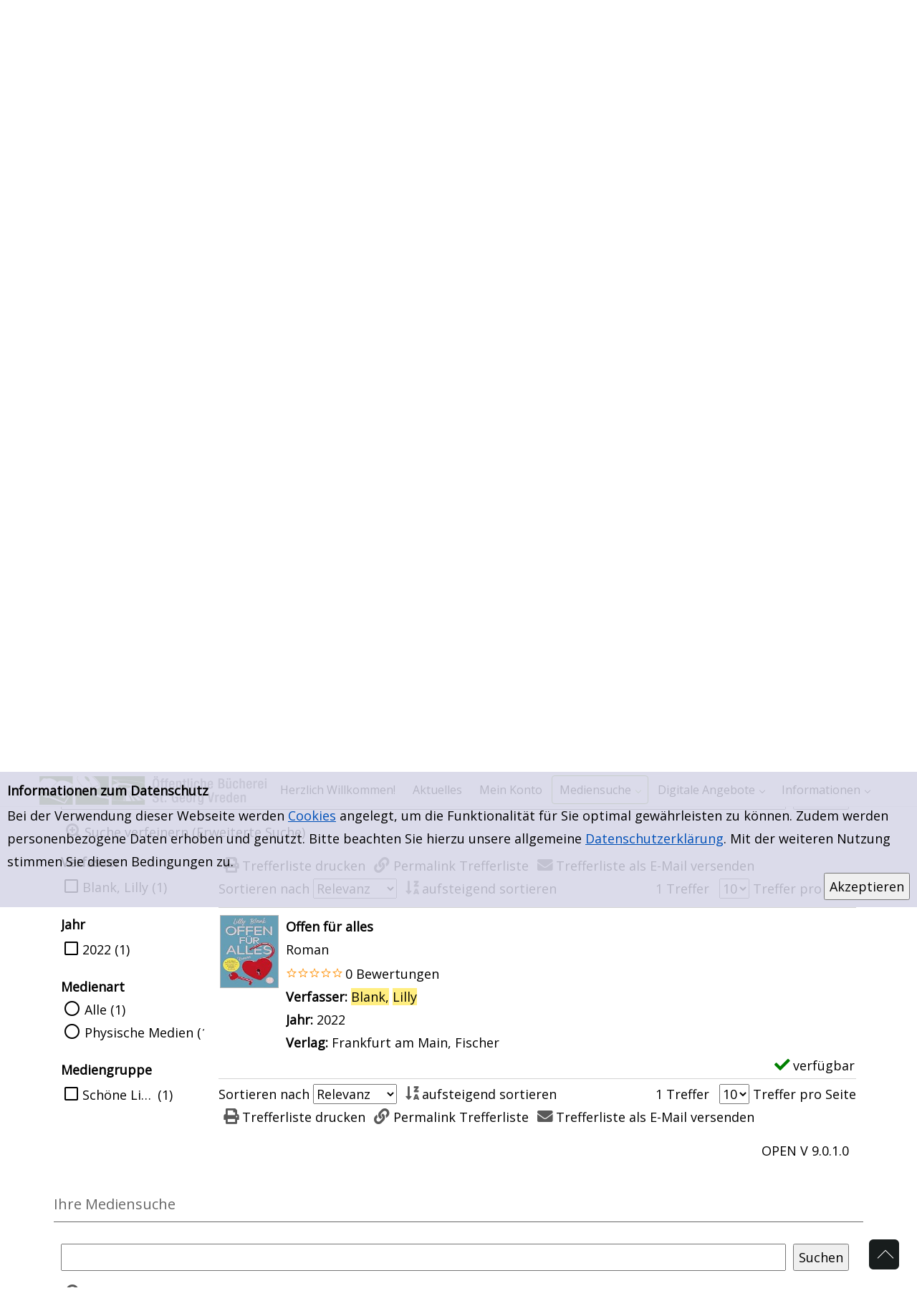

--- FILE ---
content_type: text/html; charset=utf-8
request_url: https://opacportal.bistum-muenster.de/vreden/Mediensuche/Einfache-Suche?searchhash=OCLC_1e557fa347d9b221e4cc46fb918645ae1669f9b7&top=y
body_size: 248699
content:
<!DOCTYPE html>
<html  lang="de-DE">
<head id="Head"><meta content="text/html; charset=UTF-8" http-equiv="Content-Type" />
<meta name="REVISIT-AFTER" content="1 DAYS" />
<meta name="RATING" content="GENERAL" />
<meta name="RESOURCE-TYPE" content="DOCUMENT" />
<meta content="text/javascript" http-equiv="Content-Script-Type" />
<meta content="text/css" http-equiv="Content-Style-Type" />
<title>
	Öffentliche Bücherei St. Georg Vreden > Mediensuche > Einfache Suche
</title><meta id="MetaDescription" name="DESCRIPTION" content="Die Öffentliche Bücherei St. Georg Vreden ist eine öffentliche Bibliothek und hat die Aufgabe der Literaturversorgung der Bürgerinnen und Bürger der Stadt Vreden.

Unser Träger ist die katholische Kirchengemeinde St. Georg, die die Bücherei mit vertraglich festgelegter Unterstützung der Stadt Vreden betreibt.

 Wir halten ein allgemeines Literaturangebot bereit, welches sich Schwerpunktmäßig auf die Bereiche Kinder- und Jugendbücher, Sachbücher und Romane erstreckt. Darüber hinaus sind alle gä" /><meta id="MetaKeywords" name="KEYWORDS" content="Medienvielfalt, Public Library, Bücher, DVDs, Blu-Ray
Veranstaltungen, Lesungen, Bilderbuchkino,
Literaturgesprächskreis, Mangas, Sharemagazines
Onleihe, Bibload, Online-Katalog, Open" /><meta id="MetaRobots" name="ROBOTS" content="INDEX, FOLLOW" /><link href="/vreden/Resources/Shared/stylesheets/dnndefault/7.0.0/default.css?cdv=360" type="text/css" rel="stylesheet"/><link href="/vreden/DesktopModules/OCLC.OPEN.PL.DNN.SearchModule/module.css?cdv=360" type="text/css" rel="stylesheet"/><link href="/vreden/Portals/_default/skins/20054-unlimitedcolorpack-036/skin.css?cdv=360" type="text/css" rel="stylesheet"/><link href="/vreden/Portals/_default/skins/20054-unlimitedcolorpack-036/vreden.css?cdv=360" type="text/css" rel="stylesheet"/><link href="/vreden/Portals/_default/containers/20054-unlimitedcolorpack-036/container.css?cdv=360" type="text/css" rel="stylesheet"/><link href="/vreden/Portals/0/portal.css?cdv=360" type="text/css" rel="stylesheet"/><link href="https://fonts.googleapis.com/css?family=Open+Sans&amp;cdv=360" type="text/css" rel="stylesheet"/><link href="https://fonts.googleapis.com/css?family=Raleway&amp;cdv=360" type="text/css" rel="stylesheet"/><link href="/vreden/DesktopModules/DNNGo_xPlugin/Resource/css/jquery.mmenu.css?cdv=360" type="text/css" rel="stylesheet"/><script src="/vreden/Resources/libraries/jQuery/03_05_01/jquery.js?cdv=360" type="text/javascript"></script><script src="/vreden/Resources/libraries/jQuery-Migrate/03_02_00/jquery-migrate.js?cdv=360" type="text/javascript"></script><script src="/vreden/Resources/libraries/jQuery-UI/01_12_01/jquery-ui.js?cdv=360" type="text/javascript"></script><!--[if LT IE 9]><link id="IE6Minus" rel="stylesheet" type="text/css" href="/vreden/Portals/_default/skins/20054-unlimitedcolorpack-036/ie.css" /><![endif]--><link rel='SHORTCUT ICON' href='/vreden/Portals/0/favicon.ico?ver=W5reX-Xcvf8b9D7W0kl3Qw%3d%3d' type='image/x-icon' /><meta name="viewport" content="width=device-width, minimum-scale=1.0, maximum-scale=1.0" /></head>
<body id="Body">
    
    <form method="post" action="/vreden/Mediensuche/Einfache-Suche?searchhash=OCLC_1e557fa347d9b221e4cc46fb918645ae1669f9b7&amp;top=y" id="Form" enctype="multipart/form-data">
<div class="aspNetHidden">
<input type="hidden" name="__EVENTTARGET" id="__EVENTTARGET" value="" />
<input type="hidden" name="__EVENTARGUMENT" id="__EVENTARGUMENT" value="" />
<input type="hidden" name="__LASTFOCUS" id="__LASTFOCUS" value="" />
<input type="hidden" name="__VIEWSTATE" id="__VIEWSTATE" value="7kawX24u/CitYWCM9cGJCFq4Bd3YiVx+sJGvJ1QrHHUviFWwbRWSiyiuPIzPBIMdDlF10FghrtR7xtoL1PlyEUdp8qbUalNl4n8EvrmKjyezGIt+IRU+dZHvkxieeaWRuIatj34vMOSKJmnjHre/CVIGAogHR5PVQ3iW0LohWQvN+r7WajRh0//Wvt/pk8Wrv3eZfwF/LfueBwEeUQXutViG3UFpRA2Fa7BSTbhpJmCUDqntNnIH9BQ9bn1ji8JVTsaY4YqhZR462dRdOtyASXQ4oVLUvOWo6o5AGJwgvebS2ZDiuVnD6KbjEA1TXQwVeZOgnt5DRNamyYaLH1BA8iCFiekvORki8cN+KsTXTGs859kl1GTOKdHaKmnHnASa/JqRCCqjpdzLLRtNJ5URlEOHr+SJpMcCG0nhzY8QguVDLsNLJXxEZ0Qtx33w6oTLhI63N4ZWccsRpkZg+IgZYQzxlkRnoPr8dEydABVlG9BDNaX+M8wDGR8vhAtp/H0X3WaEraPx6s5LgTa/zdBlyHvuYh+odC/AAplkQKoAnWNCPOF7/w50h7yIZfbBxvHCZjZLC2lhZGLisv+aCVhHva62PQSwCykwiJK73iI4CulQc41K8ZNc6schqQ0CxzRM9laysgtgT3bqvHV3c24sKNSgyc5/p4GifBAuW8XvlSGOwVyIbsCb5Ho4dXDux+UxgMG658skoD0oLlb1SEofOyWBab3amKRYRcRDYp1Hyo4Bo0EKDoB8wM0F2fQB0QSH7y/nbt6mPTIUTDFXl8Si4ksYnC8OlY6uW6jrl7dqawwk+VxnI7ySVlNvv753N21sb2xSx9EePJwIlopEEAnkmF7dkN03592nR+QgNAmPt5Q7a5LqigVTSvdi4xdBx7bb4iWdzC1FJ/IOd7aCNTIfeFG3cPWki53rEEA84csBz2Z0dXNGBiMBtETd5SHInBbi1P59epzE56R68dPBKdvdYzTrR8D40p/80cLbokhCo8/G/gvk1u1MQoljBb87NlEBRucwWc8SpdGrkTljYqy+ZuipxYnDR84uRG2EPWPezqGDVHbwt6VyY7uWItC8zeTQm8s2VVWFszgMknTi8ZmiEuMxzvBvUhcPDzARy47ecYhEqcF1Ch7l6rQVMz4Dgg2ksmS9KuhhQ9/u2uPHQ5o/jB5794B5Z2MwP+o2nvV5Vzggomfv3LYOZoWNecZTcF0DyuIR4MBCGF+h/mfpt0lpvgJM1eNrB/a0wW1mYkNM16OjB8VNseWVrqlIMV8Icx7G4Y27xUtdxReWdWuMpWcJtcb4mKbfCn1dyPRKYx04V+7d8purCrVH2unqLwYtkH9AqvSHYigctpT6qNiT2OK7rbcIbfTcO5wGb3DZBpvq/7hG27yRq2uEx24qO/LFzYDUlFNhegHrlNgjLYtUdkAytHrewZk3tbR09KDEXIqp+lNH8SABYmx/ld5rX7PDyaVoPr37mbRJAhgnh+q8RECbLznNOVWIywh87pVicm43aqw7oI5WHpAM3wrpy9tYEGHU202hkwrw32DASISs9hJIk3Jj1nXT5CsauFonj8zs5/HIhuGZKytRtubN4olopK/rWI1aFgDSQKVsM4vJvnjONV4Vo8kuNkC4JyQlrzckrqe254cttDm9EJLhN66gPUN8R7NBm1/F4C7BpU24N/8qIHbE+inka1IxInFYu5Kc0DGAcjZFeAAqF7Js61ww4yw6PzFFRkmzkRVN0xqR0WrU/[base64]/jmEpPcPlaQBiYgkpP6m8DMKIoL9ZK5AXW4BZOI50I1W41x+1t6tms8vXTdjI6Cgvx8Aq4gQORNiPksbTEfh/OT+VanqJCcWukyc3xKFYcVYXhXB2VfhPbjVhQ5wMm7b/l5ovo7axTTDWKr1dbofZuL2nLHK6z+zMKZI8fd3Xdw5HxvMFejeCPsJSY+aFnqYx7FgMG+1pRB3MlyPZHPHiV6i4zfaWruxU7pHKY2L8TsAUZnucyXODKHpp7MO0sqaBG8bwFrW2PwQ547LQTMKDhF2au0UAXnDs9YtvXyDfCBmyoWlDLk9rX8GAT51nfqiS6Ii/rZ+ruEOw4HAp5NW4ENh21ORLk+OMb07V8UDBBMDX5TeKGoRndBJDZLMUcRtMmBtwhitsuBeG5lQy4uoE/cASWyAD8iwkpgQ+jG2tnBeJI8NsVVlsZEjSea98L8+3spML0QSSmCIDP3jwqzQVYgleKNDbvN2hX+OM0DPTxOu74ZyZFi5WakhOsWCegNyaVRCpwIVCoPpcodNYihVF5b/bwcv2foTK4L65f3yn6LpKOeMj4qbwRhdkg8bECjpDxqmwNgO68ZljnIXhXps3kI3SjP1S/ozm99TvxEQMVUGa4MLzKhYN3nqeJPoqddia0dX5mGEuq8lS6QLSTd2JIfFZuGBZSZ4HuGCTLnS9ZzNrONRVqDiqzeB7z9TTOAxqM72auJmokWZ266W6Qy+HA2xpO/R9uwWUKSQTA6JrlrSZq7Vy3VrAopicgxgFknh+nB42T8WOajKAKdoDWoyY5mAuhKpvgngov0k06QXMkozwdjU+2HyQJ75hETP6dNO5Mw5/FP4xpoJ7cjMn159cgB/3eD6RZMwXbqT9wtXqv3DFRJJUSujgUA+he7AlzNukmXuW2FRCyaSK8Glix3y7qKCpyZXtPx8zfw3mH0jHTcQTiFYLWtLYUlIhZtfSY/6auYUWZegA1MPpUD6PIGZRyx9XE+IDYBusdeZP/qAI73kkIIY7yeI+dc71Io14FE3Vy4d/XPXFHlEOTrFqDe7UtKernWeQyML7aYssG+QrGwL3UKpY9329l5pozEmprVpaKAHaylM84/0SuXZFIS6HXNY38Wh4D+XOm5kdyY0aJbVSvUm8HFrWEVeQj6AEh5cXxeqJPyjg8595tNyxihzard3FSn6EUBUKVE5ffIw6hOvMcPsrlJfEni7SCXQFYsWjA7oQykDpElLtuiOHqVIeg23HX3Zo/6SB6kVr12jHTo4vLq9oS83CBT1V5KCHO6Zyq4VQk3LYEX9ex/yqy/6WWcku+1gUcKo87GT/Aj+5Zl/BaADoJpZ5vBSg1qZbPMOopnJSi9UjH9vHgtcxmcMy/d12ZwQtPhOfOSgoKz1KRLZ5QfaYPkpwi5BiSbkrHBiQn6EuS7vFKzIUL7WM6cubkEvGAyK+gj2Mxn2sCuvHDcD+PRMLxAX98bgEosDLhA0BSSZuX+GRT9utbycyAyfIVdL4nKNP2CdpStmB58ycyp5eScLAnKvbl6UeGYRGj3jY13kgaNdNQV0mpaqWWxs/FxFfeEugOB6UVfveHaYi8Kx+RTz9yNk1CP+SoIMdHlOPwOH1RGhEWPX509V2aoYq3Sms0+hUMeKobg6LPVlTE8gUjJYwo2FBF9/bgqjKsFf0lC+YRab4rBmVFW5sE54+KuiRRzIiecd4tY9/8liYVJTCAHQvBAVZXZe1XCr4XygmxBt2TFLrtp0jrVIOr7pzdcchkjq++pH28TkPK6Nl57MRfJbFxEtsDHXl9e24qYOCAgg0E3uhXyPSGAH1+CHHgZ6zpbexnYRdzKWWB7jcW7FmSjGYEJYGVQfA1bzPrDZ/vE54zVZhvWqHIqBWK0jaudAWyMn6rlUrMmSlqKhytAqzdBABRzh3dTIA8jM/dbWewXgt2nsCYUDvyh6CVn/6d6PjfOiNVHmHlUt4vBGlEjO6y2FiOTeyoVy7ju00oVEGQqZUqKtLym6PRSYtkL4OvWRCzWT2FdX+lpifH2g5gQwQTWMMzC7UHRkB412LgPGv9JWKZftLGps8y228asd4f35xaSt/vbuxujRWHmoo7rFDzfvlYK0HbHTOegJ00CzJZ+a+aDqIb5WaudCvFzlTdwCyQL4xtDdnHTh++GI4h6PUkjlAlRMgo/rvIUydybqYebIDlTMMtxx45NMarYcbneeY2lbPZER599MDOfsAaG4BbqMugT7lFA5gaYISJIqmRsr59alGqjiR3hpSawAAnS0f7GM3Y/n14vvtPM7rw8p6FKSwZ/[base64]/S4NRkEoNmKAez930LZ9LqtWsuDIQZacnwT3H4oMSFSNZm0Uqdf1TyHrWhupjyz6wwcNG1aJXQa7oVTG0sZ/e5htV7B079F0c8Go30dx15+DWyMd7ZqVZjwLIi6Ibmisn2ekinqbwkBMg2RtkHIA5edtwSLWCF9twcQv9LLbB32ccqtm/15KCI/NZWYEjtzC9gwKKvT1bufjrcJ0h4aTYGKSzRH6cnCg4PvpabjX+QZnl/AQqO9qKN/m2NzcWgleymcpzK7VCzaGbYPUIYQiwdKaCatLpx0W3d4RimG7BquA3fAdsZDrcSxpS2pnh2BeLv0e9jJfWKZgtRS4McRMY708Hspwup0R8B9eL+06ntkg2E9aUsXgQA4dXcQ1DxlhT87rJ0fuKBeNahZaIYac7nS24p6fC2MevHbx17CgN3HGGyZiNZubgj4HV/HcyBHyYOdxDFH9XS2LIACHZZ4x58Ol5iBvrrH33t/H+1ySbW2i1i6gGuMJh7uEamyW9pR/bpOYJsRUUGQlpAKwitNSKCIzoIugHDM7U2FLiGO2v3CIlXMLQSbllnqhlZlmbYfXKZ96yAAnelEUI9Ta/ZGbz+oWufm9doSwTJSJJ1NOYCAA32iombCVhflGCoAGEx7nKwKNSs1eMdyQM4+V4f3M92FCrHI/xUeOsxnzhFYsxns843E6VERTxykmeYs1LnWYLgL2y+o4yTeRQfxcWkYN8lYL3iArNqw+BtDNqWvP/bAf2OZT5pD5bHMLwyjAQ5No5WZ2o0ywnhMYN5ffwuvPgihsGtCtsO1GU5qcwYP3c0mXJbdOi/biB9hNSvCpuii5HHWBHS201ZR6ybgOHbvR3PW+0z+vJstgQKwLzbJWyApiRHFgk8nm3o4pLDvSpaWGkztOMK4BxHcXiu2Av6yDVVoPlc6q4regwFqb+C8Y0A4EvAMhU945MQSpBF1wRFfGWF62srY6XUQbYB9u3to+xkjPJ3pKKh2yv0x+vzabtIzL+Nlx0/ekiflSWtAd+gDX9ZDNLPdFE/q+UFiuRkhVj8U5JLaHrBZkrgKXo4jkkl3dIPR8XeQ6ZyP9p5i6VPzgO/wlXrujcSlOWGda8rY6vwyC+ZW8JLhxUBQcOjRhWFz7Wf2BtJI/oPZUeQql8dI3K0eYq6iMNnjT804bpkS6/QPqsc/RjLr0ELqNTIwZCinqf/x7NTsupjhDMWb/XbZuc70ga7c80flu6+dO8GcTBEnjY2u8x1eeIaMa2cKBvdOZ9yG0UZimBtIsvlI4HWnNT3GASrR3xAKlpuvsppSJs7QkzoqgAQhG39QJxImBuWK3c3P7t6YdueP4AnynSag8G2+QfrIO5KtYEw1cFetgUTMwnGX05UY7//+oD47c1+SlVGWfsfCXl36rWKb6VtsAmc450NMbHqurKkFKHO4soOavoUPDOVvgI+wndVw4A3jQ4zG/xymqkv5bJ4FGm+vyXrXsfnGESVlqVYLqbqQRzVcrbU5sTTgKPteWDp4QltMLdJLFBN8AppqtDMNj4fI81FyqTNABZZC/HUwwSOzLX02MsyarWdIgpXsUoVfwQn/HGOmJafXp1jjMVMBRKjEuB2dEYjpWR+ApSf4LrfJWaKKznYx6R55vIWtnlSG49weISU2oDyJtSURoiP4ahOS4w4tzAz1BwUtegahB14qcq1YFI04rbH/Cj9wGxiaqG1UEIq2L66v2eNcKxmAM7XPv/k1plYYMFDfx0l9tvlVLzIvXVxbAYLDO6/M/ZlSGjAHIT/NQkjhT7jDy1FofoXqGRKBQP/bJs6pg7/W7eACVbDaLcf73MVGrbgkMt1pYpGdInLYFdavcMgrdK+OMWqb8waDVE9A4pu8NhJQaOov44pUnQObwsgNQnikBghQSP1BHtajaSIQMh2ql1UIFr8r5NIcArVlyalt/6W2YDhJOhLb6phcG3C+zvYD5W3LPHtmrVHBf7A0X6SomaJzxyVIhXoZFmo/RFt/rQ54sHN3MR+VkgaF2gcJu60WnqDib+SD+u/rRrqHLTl+kQcFl9/UgGo1P6ndMTyUTv2l4gLAeR52hRQeSJApOHrDcepH0IdibWrT7FKFhyepkz8rSmTq7aUd7mX2IjaHXhMC3z1kCIIhIoPKMgAEvmqUvuBYxTXjowepH/rPJ10VRPUNgsyieHly1e6kV5f3vHi+ExDMYLlAE4tStB+ViMQmaqOlQmpOYpqOYEkVXbTr+V2f+JVPKhs3xmN6fzccunKZXEskBux9dVAd9o7DXRW1czmSLQUUAZ7uMBfD6B7Ejq9zzFqnMJGSTWTSIEpGAUEQZWr+1SFPDufkIaOWlM2x/4L3VP7r8KvIAPLuJ6xw4Tg3tU4bDJeNRco/m3A/eN2Gqc38vFJ4/xbQg3EJkSW/Lq6DW4hUbVuGuOfrVQ4TEadNZRqCaEn7yWaf9ykgX6o0wIfTw2Qa7TKsUZQKBCcx9y3r+BrDb+mBiB/A0tZH5cjVcrCMvCdrhrHzh8B7TjD3Bk3fnah0eznQRgPYxknxsNpprX3NXRdhB1zDGRYvwUFzxtpqja0OfljSgHJDwDP/WQ8L+Yr72nQ2SO0X9up/VBWA9SOEwtGBAScQNIMv5YDhzlVandSAvbGiCGI/LZ/Q7Vn+HisgNCFh8+ms2AkdHtF68UX1OcPMUAUCIWlCaX1PxaRIPTLsBwN2AY9qWxv0j/4MCAyf58Fhg4BjputeCn6T+Yl9IYPgYlS52qJV7vQtThoaLvbgYhf4k+T2nyh68eRLJVS27Wx4zkaXkUlvGwUI32xWkpYVSx9RQ/0OadbGBGpeAUQ7Vs4KmNsW2aEpOOvNBvU1Op1KS2VdhqUppFHR12oDmyGHxAocFF0bWR6MFQtsAcLyMCcVEMjBMMHGfNyvkaezkhoNese0qpHkwHdGoo/IJl5dCxS1d+NOE3D+y9NpqTpYjIoDmasClyx4D/+38Nb2l0CWqVUZ7JtXVd7OGLSXIQM35TpbjIkqKHF8drVOeK23T4rg3qrsxxN2jUyUPBw8YwpRwgBriIbIWDxNStJv+BNLRQvMT7Od2Fr3EcLlBV15ibjTuCtSHf5gpvwThei2Av3Z2BG5Kfjbl/kaaonaNJigKz24ez2xDtLTzS5IMcjSMHL9ZzlmFDPRQ/kPvx53VyZfiwxH67MaIppOzo8DUe/cSxSOENngw87MUThS5afgO23JgiYx+ellSmrTE48/meuGzqJzRTSiBvcL2zXI36gj5P8/[base64]/WzfCyfJM3tN8+HOydmewvnehZ9LzRqplf1oDVbg8+2zwVWhm7t045SlcY5MoyI2BrQKXyL/hIHow+dzOD022KhDrHNEj6pPF+IaKcUUKf6bpLw8P0Eg1Y/UlL4CK3CSDPS06Aky1NKacd4KaZLxKVBa2G9HkH2o7ytKP4nesguND2MKb29Y3dP8Hj+ANmxNIw7bleJKmfQuj4VEsyRGIZLo8R5/6xPKiQoOjbfb8BijjwBYnAnjqpD9o71HNkrAJ4yFSSJNlipmiJjkt6j1eYvtY5GwWhKAr+Qn0lLqDHFg4cQ5p3sHi0Xcm5J4tMY+/540K4CVjIT0IWCD6sLn5TKuRSOBR70ZSiQfnW8J4W5yLHc/pd4aGqJIk51k6KUDoBW9bvA2RI/uKgQ+EZ8+h44RG5Oxqvx7YJqpF1k7g7a+/4wZjDM21ebK46RMSqqy/LK2J7SX7wrkBN2EcWEu2/3jc/YCkY8xeOiTGbrNjB6ZNxkNpv8DylI1ejNz4kmmADrxg3QUjAayL2vMXnTp9tE8rDLyuaUs5PsSTNqCm20Br578iNw4/2g7M36aS93KMeLHfdCmebsjafO1GG2S0ZuPf/qDT2IxCXaxnbb2xxhkrcaQI4cY3b1BjAHWgeuibfFKDI23j9CKXs5j/VVF/ZEgF8fDgjaFZ9Jp9tjT2145EadxpCIWXHwFH7o+dGCNAWClkSrCcHUb/ZQZ5Xbscx6dTkSu6s33mC6H3BHjaYdEgfFQGFRXd7O33ZR7Kvi67WePi+FgSTfsfulFjxo/O0Hp77Eg+KzT9zHPq7UHnSgyZL3lRZLMRtMBRhWP4TsXL05GWUphL5VtPmOOcyqENaNKoRr2ckgJXfNnOe1skSrbvynucs4LTroHYs/9v2UHeuwmxkEcxhaLIebwiRgnve7C9S9YoryfZBOWRIM3IQQtDNcJWw/IObLvhzGB5FA8KoEK2shOr0huLcO0Q4H6HO65W+6HrNxljr/lZ/VSYRCQ1jKYKUXBkVoSviMeRmX2+mwZSILYVjg4woYAKDxsBf4R7NF31v9tsO+QCZB2R/NCTaGxSfiszDm3YPlGmQuNbIi5ialNePjOcljllcoT9iZiPtORM3TeMg3IF6ZdFEt0ZqAY+iB7dweqzJN/9FMNbHQ/cPIGMFrsS32T9W0CgI3fYjZMqbe5QQdhk141NUTGbTLJ0rXfVlIRA4zQ2sjFf1wSxrn6pbqOrfEOsoJx70FtFBgZ0vNTlZ/NC7tAb/MUKAPaF0dtAzTI2iEXuMnNrkWrucczqf0R/DKoUC39JLfNiXyRuIWyNWOShaiSu0NDDd2x4TERLgtCP9a79/Mj2R5gI1irvKscWFOFWK2oxUXp8PP498sjNLvS6mlrfpDXvsS/NYwYg1Eu8qUbjHaiHd+xHKBg6PKovyTPt93ZJehrHFo2BH+zCEy5aytyH9ktWD8rUE6K5HZKCR5gtj4zNW+55rnLb92Ia+U0O6kqvsJi6ZM68++j05Y43Jm9NNAEW1oTDttPV8eTka5yevq/ZBNFtG0+Ur07iLQ8foZbIrCzzFsTcj5I2WzHLRUwayisU9C5w3hWcUUvW2lR7w7chzBVcoY0otmEnZE9nraGB/[base64]/J/JwxNJHQl8kAh+NHlYx91IFTI7x/RYUNnukuEiLGjJisI5UGoyZUuSAjUNPEqLPq8SF/Tv8UTrqpmVBeEBidF/UoR6kWlBGg/7ygMYLOTRD5TALI30vfVkf/InAqXjZQH0JoWfhk+mWM1xfp5uTEANsPYucmtHfewGMbl9BVtEnf4ANn8CqIGgNuJhK32+fNPrPYTrgCaTULmMlOSrvvEUSOUxfnGEIXV8LdzCKr1GIKE4cOPmyNhcoGERHgVNPABLDqr3bwRNuWaOD9vkNkEy05dQAhpXZjt5Xowt+nIiLvdZkLhpQf3wsV0uTo/[base64]/AQS71nAKTQ+QO4rA5QPZEy4VcZC2RpbIl/[base64]/a6X7F7o2N9+Y0i61Lk0Z3X7vpBGy67Z82hheXRbaJ37CACZc4jRd3Jg8ebMJLTuS9Vz3HzKSqnbnLXLLYJYXZtTQ4/KXruGvUOQ181ao/yU4DYMf7s82Mw5zAtcx/SPBnxRojBhu7Y8qLtobldzvi6+0rY/UbFEjKKNH9NZUrOUstIKJuhGH+2Vt6/bz4in7v7/72KSC1nEmDrE0T54jAFUuMZWOBFAwd5MO/[base64]/aSejVXf/0axLnx2wVnUDmFVeKKK4YJRt9pvQY0FhAag2O2LgEaffY6XZoBhxQ6/ZKXJZsxF65YHqxrd0fVD/4yGRD+xtnWpR+4zjMR5GoBz/vScEjJdgn/ho6/n0eTFbHSOo9dZjJWdvGFFeJz4sTUmthq9C0L+pGKV6VJePz/P324y+ObkRAW6jSAyBPF3I5Uy5zFFKQcnUAfzPimTHXhwdNA2JhqF0Do1zSsr5SuzC9YtabVgoRsnDvqSh1gHmhIzHfxSsnrNX70wCFn43IMOaK7vHd33OmoH+bqaJl3Aa+5JgI7LzYb+drN/ZYhbHvjeDlYFzu7Wd7ZkmpKQp0XZewQm1c7PJkN9O2X6vYrHgSkSRSa9quPvzoQTbwA53zkBGfYLCJ6l9T/7ESs1wGM/[base64]/hg42LOf898jh9ojAHwFZRdEpFKcrBR0lLbw5Qh4mbpp6Zb4pB4DDqf+og3sA/JoVIgA+41Lw6fmk5G2WIZ40hs/nY8P/9qg1j2KJX926jGJtAltZEDqqTz11jVXp91M5BgOBYMfMAqq3Xrf+xlGXWfwU3Mo6nJcI2dKvEpMB+GK0sYzXuWa2Oa+GC5gYXcq3gvyXoAu1DWg4TblLN5D/LxcLc5WtQQv2kt6so4HCXKcWDsj8T5LpVUEtFa4PGvRMT7wF4f7ayYK52josoqzWOXkYrdxim+cQMdw48HsfBpXqFDC2WljGxsApZ8loEEqcOEFEENycjLdq9WDjLqnvmx05YCM4+eBVQ7fom+c/3kuD+heVw9/+72bVq21h1Nh+bPKJoTWXgom+ugXTsp7qijfQYbrO9bk/zw03cwd+ZJv1NHsyXUOl8vtWGENhfuA3NQZOd9LQRbpeMmVTWNwHA4t+5qHui9dWimlHAjh+4lVcNs/2YQguGqnd0peGGx0Nz/UsftsvDCCnvvbEyeakoOqhxFuWcD/ohfiOkK00KvdR0tGINuEdUL9lfqj4e+mdwmLwmZAxOg9P94G28KXcMxTo+gLcQedEbK7fAVpGnVYjtnsUyObeuZB+l/KNP08sfLuYmxnfLtC83K6g5IbFjnKriUCEu0MN4n6HVhISwtbzEUIQYlvCA9cJdL2kH/77PhmeHFBz5liwCcpueIrG5QTtIe6OTa33BoDftJOfvI4gF2H2FKN/MofrRdlsXtrQdJJFxiCUe1yGiuIlhUJ/Of4tI/e8rdCFlc6RJri371J5Kaet4nsM7Ho8FCkAwb7EadY+OHQxaOKi48MmCMux7Y7Ue9KTdCDDlFu6wuO12EmE1YJ2jlAn0fRfpOY5+Mge5XHPRdteJ9i7r1V1qICZxNtwTfjv1aXWacEyJlEcRlcqwAxqA3307Pawr3loVQRAr9M/9V9/HlKIxlHFVIAHvXJPQAOu6lah4VtLqeMosj3AYnBttDx1QGuF8BtOlQ0sdZDg1+/XMlY4mDlej+0/s7ZEBjmRcmPJ0fm+QSZVKJXPVgk54LQJE3xZuoAo7Z7fBj4PSGiV3T9uI8mdH0YkPC46CP4MWQR+GMBMYDzpoGFStEeg5ulQghtMpYeNHpE+gS+xwTwPMFIHJEMs4By0ukFivnTX/RU+y6Gbl2YCgqbnnujIvx5wZXjYCbNBIQxchp0TDUwb8BTDSyj0a6sQZcMnlZCHj8jEIPnk01fCE9fidFdLCUTqHeom1ZrkekWcGIYSjsJBScOvlyPWxd/[base64]/qbYis2+fjoQi8lH3Qr8g9d9krq1fJdRHokEy5qB977vGo0vMmO+o6Y4gubwc9ag6VAyoxmBjV64cK7vwpcJachWEN67LcJAtc3qik+hnu24hLi1tsapxNS79eIDHdLtcSB19Hb/aBSTAcbOEn+n3qphwxVW7gKiHhLmTBkzRytRT7Ff/[base64]/me4Ouw0ZYaQ+ZpmkJV3t/F0UMfaqzIdXUAHR10CcSdqa5DRMURoDclVG+5HAOuUJyYgWFC2cRCRPr2ThI34nQ7ho1XufutkWUsL5+f7fwdFY+qmlTcarzE+3MQkMp5GtfFuIG8TS8+Wjo7krGN8q3VBPQMW+/L5+Y70TG68NN/[base64]/FVNYO8CtLYv3Q/hdTlY69SS4RJUZOCzvpeH3MDYlpNYHmJixqsgrfwEKFby98hGApJNZes1zS+WhvuWzJogV8QxaqXT14wn+iVmJWu20ZFxYbIEUmiPpm/TuM5J+sXAgT7OGRSvqu1uKGMbj31lF1esX/fp0LysUk/YOR4bP6pXrKCKW2yIP4etOVNZEx8oSZWOxdQf43SeXB8QpkqpjYSmnN7KnhSZep9TgtnJjXDv4HFgLZYGTIcYYUEg1pUbcA1CnZWMO2yo1WOSMOFOKMwKonapeLpIx/XENvRQnCPFEOqslq2m2XVToiAfDNyd9P9xg79V7QBrxaw8dslIr6gfHqaVgXQxvxcVmrhl78b4R7o441qY0a5BOQ8w8O6YWCrMb74eDSTzQBCb9v1BrW4Pnf29kb3/B9bqMsqhvYqn9jrHTMPS/gKPEH3boEHtbjxvZ4/GkyDgcbt/Lpx0LEns7ShrSSOu3qzx3bsD2xSzuOemR1CEIXq8X1Ydn4RR1f/nY86pC5oohDm2X+WBaHo/ObfZPdCcxiSKTvsJkCy+scTqZ5fCUFjwSfLfZt2+4bEtOzikHaxyK6/Y2Pl8O2RGroF5CTXCNOD+EbPWV6t4MK2KVNxk8Bi921EPVcDnNGvbnsomk36TL1EAGj6FMkK3xQuvbwNwvSl9Z3xjE8OvYlJlAbEdX40KXra26yCqzRzgiLN4SDg53x0OwJ0g1bNq1B6Ei48l8hRD6VKYTK1+7qGtbGAA2J0DxfMN4EOCLE3dob9W2/pJb0IEpySrmG27/WHQOEsMllhWA3INPnuhSP8LRIu/nHicGTtHaEo98J67aoRWW4XHXTURfk7ABiIZ3tKM6ydGEbq0gmRWAE7d9sxv6pdWN/W02Olmy+2MyV/B7CvhSj2o6YDT7LKSMi4A6+0WNXeWNdnFrSiCdXiz4Y2lj/9LxSv+bDCxpA/h9lR6sHE8xGxvtBS0vyAvF6m/GbLethx9e1yhV9ETeU3maFHBaxmsDco6EEh401EhzuNNuBvt0x5PehcDZb01t0k8TR7FaHXrAnDj39pwszDA5bllFMEJm2lQRxYXwjwq9zGIx/6irwaFyRL07dDe0yzjLtD1KxYx/q5U0ENWC6bhKg9ZLWnYLFPpcauIfxngLpjhGVneO7MVBNJR6UcOqCxb60p0kKlN+NrftNvBsE+lSZkojEvOHXKdfWG0Nb1MbI9tfe/3SxNmzDqJSfEf6LFAo6hUgELhR5wjBdE0dOzmrRBtGB6UndRpAO/M7T6xm+ocVk99G9Q66TkFBUyz/3gom11qbirpeIwNbUxyglSLGYV+v6QKy17xATL6J645e7ymdpWl6dMDfgIJv3hNJJSX4sgO3SvUed0B4+h312r/OLTXOvN6Q9/E/oMFLyrjJnsDGyxMal1qau00TZzrJc0F8IHGhWhyaBvr2CCDT95ZtIC99tMcqNRZCmZ2zSYQq4kwlu/37evSJZAM+GYRyW0iaUbCfcptNno4SD1pqoVnPsC6i6dkoB0M+gynJwuKqYYuxa+E5HZgLl037AJ9gTSpLbqquezYCHwfnuoiVmSFWxh+Bo8KAUU1kHvpzdYL5pEoLWjeTkKd+rLVUfME30oeeo1jSTP/lRxQqEfKXYUyMuEgtyPkLVsNzjJePMfEB5IEcCEMZStB/+c2hOCcJ93FxEPTPINY6XgkR8ZGC/H5M41wAAXEtXu1jt+H/fAoiHdJzQNTnjVm1R0MH5ueotp5hK24EPSBF1ByCj93L6sFqtKflJ6B89DNqS2gdMnIi6/aKLaUFRI5MbrTnBOKhmFIxBrNYGlfUx9RrhIi5xWxlBJHDAIZZzJXwm+ypI7E7pkBsfXjjCfkwzmsGUNfKx5X1yY2mVYwaUr/7TX30lYOp2a49QQyz3y49KjPJq4os0egDMSn9MMwyLIjUyqRot+kUV5uCfh/[base64]/BYgQ4M+w8hU85Iu6LEXeAIbCZ526QhRaQuwmYTLLeEVFAeBYkXG+FBdWfwQH+t89Zp3D77L/0MnCZrcUrICXHaBUpx2DE2jahJ257x9gGsWdItAgrwN8UiaQbsaJyF9WhGL+PkWgBm5kb1qj1lrwVn/zgOcVWhhozJEURNhGBl9wx/xW8OBAyNfCMy0lo6ttetBImBCkqQ6GP1LtbptBxXIFk0wMKRsQGMBdqVYOSqX4rRqTcZK4b8CzpiOq4BuCJstvTH55QRdYSbTw7d/O223EnuNmtRDnsyb0wuVQGAHu4LmY40RDR/[base64]/XbPtv1/kZnWkYzn2NlLcLhBba3EitNe9SOwgfe6r5KkfAZTovpaWeJmujUbVritp1bCbQ0Rj5CqRdt70O0yM5g62SrxtmxJdt5riLihOLDgNbmLPEKGLhl/tLYpkoiKjYt3PpEYFKDusv/Xy9KfEdkMITIU6CIzdKedHblJLGSm+rPPxkuoB+jqMk4Ebh72a4wreLb76S8MgMdYErsxQjmAT6zSOLQCl5CsrVdZBe9zUeO9cB+Bv3bKo7GuMhHDek/qNgA0FjRruQzmv2I094iD3qR2NRGKqmPhtkjqJTp96sebHQhbP8AtpudFqKZM8ELmq84mndtUPWdrs0cfmDctJo7+wJlb2G1thvTdqX//+3s89m08nLdiPpuOGX/oRNTZO33/Qdx1uPzCh0+RTP/02eshTmwHogOYadNSmlk49bVV/Kw7/uH8zhME7pfnPQmoMhYEsqHnSuUvnPXzQA/Z1kPvYrWIfhwTJYjpXA/thp1zQHb/8ayj+HJhGPpxbymV9KuytVsz7qHoKbEtr5TALj/1qGDH/mGT3BHx//SgdoI1vuVvG+mX9IjRMYGnRtfjYGMWbR4w/hiN5uO+rEHmcxIJ2TE0552oIn4v7wgs/yc4w6CKW+zDrBZytnB9uEYvF1J9WGmhjk10AGFl4vFi9ChbJMSg8v7nvqUt0yQGbKC7r01IUKT/8e3oLG4lOyPTa0TlOn0gUsoSb146gwdYl9E0aVMGzzJC2msxjnwtoZQfxts68NYloW6a9ZnDGZGrJvj12uhvVEANNisMj/cfPnknqZG010VZb1pZkAcKOD5lHltL4Qimb7pdX8DHcR1wN/5DCboN1iZF67YPUyzQ9k2Pw+AfF/ncFdgoEs/FFJjs6gDLhwpoRlPKDq3pXZ1iJkDgU/KCsuWo+P4EhruCyx5SOLlc+aUAjalYhd4BB0hZxwzfEvblJzCkC1aTEvnAHdeBob1rqrFTuys2BOTNXYpf89zRNGkA9HY0ytLD7k0TdKxzyaoe71kikjNq/ZwdoEf+W4DmM6sEHPzmVVJIFOuP1al5FrboRyNJW/x8LXwUqPy6KM1dZWpHW2LGV/qOaOgtgPu1xvR0GO0/[base64]/[base64]/8zPK29m+S9IEKUrnVkbfUVmx7oJBcIOIkQQr8qLGdg8rzCgRf/Osu0ZUJWb7NpaM+W74brHzzatgLv8a0842eR7IxD7XxKiRaSBpezpKgo58BmRtsscThyosQUXymleYXNsEnrBpX+6tHV6QDd0dovUxZqCGLhtifJf1gwfhJ6OAOSsH/3yk8pVcocAuJQ9GC7rTOBH3nq4QSBzk6R1IOFKzcIHw8hyn3lhIet8gaRJoTTO1/fySiVhyXHySs4VcY/MYLO3EiLVKb1ITMLf1iQwtwKVFTVruufflNK3qT5n6L0lCH1O8SxGDTx0UxdW7ze6b2XX4xeFJLYZ+U7jmw93po4mn9yzm33HDmZJNZ0dePyfoEXeTGPFsaqS6uUA4/uDijMdo0cQa3avdoSA7gYOq0i7oLtJUeAFRAThWTc83u5Fqj8pHHE7KSRTqfIdcjTWTHM5jnEAO9KsskDmf+BFKPt/QAAb4GWmEkC90oMy7K6CjNiaDOjUKeFm7VmFOosMImBunwR6FBG5MTbLnpNsFau7K1fmJgDobf2+5HLkNkO1gjsn0QICy5W0c9Efh5WxtQIpRz/0/P0dd4LZq500f3gT54klqa2TcYjH7NlA6Abpb4wzqD6sT3WrVmqIYhJhZVupwqqiUfLm762IKNfp/q1NySkkA8vqMQtDWoJyE3sxbwtHM/[base64]/0sKlSPb0Pihh45RGcTm1RemVxHZEmABlYsQCxeC4VKzc4XQ5XAOZckJv68clMZ+HoHLJi+bWVoLHNOtaN1MOmLwGA0QRQKSGHsCMRMU6pyfFs/W3OoTY/jShlTysm//aADgn13/CeZvZ0xsqHslT3EDkPFxy393oWyznnoKzEjVIMnb7G1kB61X1i/C6FgZWpFhCSbYIII1tCsXDWronIgYtWE8Sgy7QtqS+7z6ayklAFxgFhhJK3Tp2YuP94U22/Iq7rRzpZO3MDAfX5aGx6dGNfm4EhIVhicRnUdcDeOtLn/2NOBL6DF6kVq9U2WFc4D3itbB7Eysa0lX0/Qkn5bxq+1oGvvj3I024Dfmfbrx+BWDbgui7KGzkJd0jHpYw7z23xR1FFqCX7kKckuv5XIrzPD9KUs6d/q93NCW0tOft9ZB3+meUUWlZVZJTHqPLBS12wGoN7LghMpo6pNSNIsfpsFR7sChqlpMQriUprKvLQuNwAkEP15pKAifU8u/JkPArLs8VdvvJnRAc1qNB4szCotootdskOkpAYH6BjC6AG46YT3VDMfuOa+h5Vy9aYZzYVKtmiCa/sGuXXGlkdXuBwk3YV3XdFH6b80jp8tnw4btr8pvhs0j/8AQPp1UhD9uuGEcpmvVOIZ4HK7FAvsYaZBPzu77no/hgSyUl7w6c9X6/RrvZGuw44qCuBnoYcVls6taE+S4NOnjtS2j5ND0chzbXjkwbQ5Kn1bgjbqdhDRs8FTnsmPD2h+Wt4cQxiSfCPlY523sHJKvC8F4V5C/8O8M2ne2YU/[base64]/am7c15jWYEXktk86k9PtXvDnb8ou/n2JpzHwp3l82ajjK8B2Ivrrk75KhAMcideFSu/upucakC/s78qquXJDPWWBeOeWzuTZhApzfhzyhh66Uhi+2kwzoUlahVv5S/e2lfWE7zWD2u/pzyUaybtHgXCJJ2uoeFerKeQm9eF7ql0rj/bMAdv1Zw+CKhXEORCDxB2S59kE+c1Ogoy02MniH+RLaUA0nVHW5/6hspbi2MdexewLRgjaFfyn9lkeRzpltY3ULJVwhWcy0mx+0bhBojRx+oHqS258r7AqxC8/jkZq6SYI0X8H7g7O/KDlqYAgpfWR53Ru8CfSy8RchFA/eftuktT0zUWihU+6TrDbDzOmpPdZ6jVY6vbyMqkfTonKLvbSu7ZYnKLVH2f1TA3DrFROAObBUlimhD3TTCKBe1UwvZLoQQXYtgTFV+I1e2ODrLeXFQxePfOWEmKwyE87ObPyw3P/GTyWby27DYmitlDYFo8xgxpf79XmceCRKjyI6vfmwk+xyuQoZavElvvpIDFfFKgMfnESSIqpoidRg6fncNgRYqlZeEB0n3g2YnALxIjs4+rsyEuzNd6/ToXo8Ki34itpwX2s/4srQF/gAUtbjvaaAXdCH/B2vxm36hcEIyEdBwNsty//6du3k1+W4ioK2l17MaWsV5Aw8gO01X+hCOKfZHfbeHs0ENj+eesEr5el89yE6IfKuCfz3J0aEPSxUh3pJPNsHh2h1UZspbfD8NwIYO7Ps/AQOngc29zDEW2ajH1V5frYqFIIvXop7WQ1InmaVUX/sugcVz9DTWT4TbUd+xtN5QcfH/duD1h+F89IejxcmludhVrSoBOxD2eR7o5M/H9Jud+aDfOlNJcl2D9dhxD/USn9pEALc0u6Lofbovsv6I4p/yKQVXYaYQCdO6agGfYLFWHdxZBr/BNPSkxUHabA69SnPP2+5sa9AMs2P+sWhaURoZ5ZwWzqAIy19JxloRZfrSsZs7X7BMBvtBlRFLGfTb3f7lTX02DBVwmLdYVOjDmq8/[base64]/eJWR2OD+KOslWTU/h7KMrgA3qBAlzAOlWTTG+2fyatn3zaxxSJPY9aUXXBZcuOlT7kE3TjTjjW1ZMAYRwehRqZhoINAl5oK0Zd3dBq/wV63jhDOmihWz7hJEevocEziYeOrFW3tqXPFpWVCSeadwmYkm7DXQYIiEPynbQ/SbGdq2dEKsKcotL2/e0hKXdM2pWzYUZemjV49KGyD+PsD3h8Wj2TiUzCeT4of/pUMR8DD79K7k4a8BF6fvdN3zLEkwxffwN92s9xmwZxaeBKz0+GGIdOlLUCGRIdL0/0d6Ltmf26Q+fgKddgvpKjix0Ry8sFTIPuNSVDUuHCg0xYxiPvgHHu4J/pmpdz+vZlbOW81S4F3OPWF/+4cegcZc4nzqgN3xKX/uPK5UZFE2wpxf13puX+7Bxt9i7JwXTplg+S6lzo/m5N/LP4d08kBbJM7taChB9HaWEGbH5MuOZ3K2r9tsnzYIeGwuZ+WzNp14biprqmQpORTV+1lNCe18QM6vnEJ2C0ZlU+f2EzG10f2KswhMwe8Df9QPZS184XGpL85uV3Ibk4fNlzK3wp5DtlpUy+tURSSxoQYG/E+KFvpUHj/RvjD+ddEUjLRLSa9r6QERcsR81UVwQYBETfdJLFL7h/ntngLseV3l3B87vpP9qAwlJ87Hg6DtsWgmU9DhbLkjFcenP/Y9vtMt35I9wWGzFg/MTVgGximZh4m8C3xuDCHT8TNVA3qi1DPF8RvoKwAXvIRC84cOUg64ctmSciAJSY/IdzorVRBUa9BBADaG6aEwOA99jadoySF6j6rlbEdiZ9F7kM2qizoWhCSNglb3YINDAxhMQ93JMOOanQfgf445Uuv0swUhgcb0xIFs17V2RPplPuTfFWR0+3sOyOw+dIgVQdrvofDtx6x0qRvg0Zwunu0cqVMnJhpyQfE/krvP7rl4QpBtmVJTwKnnB+F0G7iJQuKCoHKjCNeJYrGaKGKlNPf++/Bi/NQb2vJjr4x7rgDbi6J6KAikNfjPgww9MhfwTWeZS2EJwuH6Jo0u8+DqKujeand1qac/l+4q2CW1VMSbRWgEKn4RtZJd3FfMNAFdiXzuzYiMQIDEUbF1j+0wrn1L9QTkjg1GQkco7jIEjEXhrSzV04JdpHm/1cstLBSr6Sz55Jx/HZXfWVMMr70lxU16GCCBIOMfABLLkFGFSewGv4Sv3ZTIbu5Y0bx/QovO13vFPUb+OJtKfF2BD1QuHXj+z/Ied51wDYbcFm7hwMSqrRlXREyY/9jgFtz48aabrJovHH2eAk4qRO2iFwBiAZ8YZPZi3PVoiviuc17SAPacO1IA+OKSicgqd2hoGZk3DbKAkwOV28yjbHlpY7lvahjDXnNh9ZOld2ZbcAyrsLHt1bPieoXGiKI2+VQwrA5r+1qtI+kDFfdO4wrhxf0hliMP/1rwXVCglWzSD8X+jaz2LQaAtB1ZbICpwo28rWG/IkFXrmvzGe61rP8zYNJBzh2pm3/eBuTiiWGxgDv5p2hqBck+wQa6Hpm+E92b5oR2C6NE9lSAD8i3q5K5CLhbozYjFa+SeRkUnn5w7dkBTjSD7TbhTQUVsMHNPEZXsFtAq2WbqQE6A0RRFjrFOqv11dzu7ZhbSBEzV1viNH9nbEphz2owTYODabld3O3aNET6RV/JXozdNmFanMy1hDgC4MqKe1EnbtGrB5+Qmw80z9ZnViKEA3BWUwS7Lj2Dsd7RLHseCDs7Hc20N8UQ2dHCoE6yxgRqCwpzg1B1LqaFtNfxNZS8Ug2a4f0haGQsR4dzAOg/sn0vd+1wRqaQM3/IdnqpOrcN+x44Q3+XFJ26g7QeONTGbPlQy6IkRBqlyLTSIcrkkEyCyYX1bOtkF/sgOuKQp7gbrqKZAtLISvHKCRabc3Rigut2YCeEwQpj+HD5ecp309uIXZWyQG0VudAciIGEnnNBUHWMeSPERuvVJzjFgZoq47PYjx9viDyIEA9VK58/RPZlC+QFsLQkXxJEpI6x6R428vhIjkTFD6JdqCcMRPX/[base64]/Zde1/[base64]/p0JWylqd2NM3f0i/Gk8vdQUAUSQ7BqM7yjYaC52g+dZnPMSW5XXPgctsDE00Ja3OTxNG4bMyMf5Knj4yDUHvB/Gm016kuSPB/qim3uSE6pwz0HFfcvj0gRYN9IE9NgV3A9Sw2JKiihIQXlX0he8y2uNklBahmGXvreMPjmvsNcMaYNAbJbqZKOrrXQDZkguVfoMAy4mPkv1xBeY4L6VjltE/0uxCCE8emYMzLfmVjWxbjvgFms3Hlb6ApNtBWrHDfzBCA5RCVL3gCiEne0OvzOgg6kl/U+CJBEC0CkV9kdt3JBBAH2Js9rQmI/hFYdOL5KDd0NbStmyT8Kw3E7i9vKNfN8zc1WFow8ctQKG+jVP3m4vx7UPH7/[base64]/U+lxgnVJ6ZPfYnpLRXicbP+Bo5Ad6ls9GIAu7EYZXt2PdW8QIcY73iKTccWurQAAM6MuFsgjlfMb7xCGULLa/GVRVBKBUTC9lAywOI7YSne5CgAyiQSa7jQ0dv1PYGkaVEcsg1d2Ygus7kFSLVgtV3+7IQJAUPX/yrEVqfCkrwWNsEo13WyoLoKWPreTZCMyE80vI7b11gg4so1tFIyYStA1LUPTRnzelyMZsKFcqoR+DAOLQdI612WxLuqFEGuiR5Xspiifr5Xcu+gt8EIkuiaRAhBb26fXQoFdUVpvH3DwH0hQcOwYSrcuaWfarGjXyUB13WbvbccDsqEc77iflL/7dVpG8r+DGvaPEYJ9ei+FIOEtSv0X2t8g3rSJ3NUGh6MAXOAPNaFG998mExJJrJt80ODl6jJnH5oB7k4A4wlfmko1CwfeNyyI6EoIaKlqT+N86ul6J1uAMNhjSuhqiR8csE+nvuCIWnKkj1PpXpOJdGnSNsUnBJ/6oNuxu9fe2yZjHIAVLMcS/O/8ox1IvNmNlqhuUNDsuZh3chU0uV3kCZUaUOD5SunCuccokaI/ygoFgmVmKZj/ZeJQbqfDaifrsplGfzBf1KjWUd+BAEzWw1Dhfp1N6Yb1zpOdm6XHMi98C4UnKWOZF2X/b8LJ/UsHEN+rPLY5/1Qg/RhggZozrVyNQB1Ye2N81KbCgQ/d7J4ly7ivhpxVlqSVcNbMtb/c7zbQD8Luc46RSEjDOa1TUAeuL2aBuMHZsmuHvPnLjUZHITh/RIxH7QC5uWSzg5gGYE/h/yu+yKSCQdX4CySu7pdgY8vIVDUWO2f08gRClf8qF+wK8yJ+JwCL6eRsY+zCfx71i+rcUSMdTixgMIim6ArWJQwrfIbjXhs3c6/dtYGWtx/vn3Ne48a//EOYG34GTKHq69TRIh2uaYys32SWsuqadOqiuC8PY+9oGU8Fj5weJR+1F3j1/7AcghvsEismBRheJOccqkPHHuDw3NXnE19x9cO+fMSjWlJWgVmmKXo84IKKSrzsq4uS2464QNnsSbHa1Z4C7Y/nbS3toeRntFIAxHEriKxwzfpUK7w46p32e/xg+DOGap7M7Kk8gOcJZI8ABmI7qauULwUbY/4DWeT/IkGL4sVcKP42MfBkXQrhIVKXZ+tz+DeDcKhpSjrZgmJf99NbUUzh/[base64]/GV6hh3KCN5fBBcyB0pN+lTt5knnG4k/9Z3jK719CXOwZbxf7i8srDFbtysBwLHS6lk2qjYBcxQJdFwkf7WjR+oKXZP5InBi5m2USXuJqB/jY7GjvbjoceU+3KdawEt6hxmnYiRZLBpCblWdKDjkznwv0y4n6AaothbFwQAXo4k6hVc3k6WXguzFnBcQ3d42SnxK21Eu3EIU1oR3c+GVYXaeXXus41F9Lzk+yf17Yr+hth9EBZcwUHdqkjnkk9gZ96t2CQloA3bQmqWsfF/ws4cFlR/R7OTNU75vFs7oeWi1rySLmaepJJLxDPWUsLU6dchE5gu2cDmBrRilF/FC27mT81+EV3Xd01M1mOHAwrvJvz53zjT427l3SlS77K7YaU27H0caF8qlHdIbgpbS6KfUKNEqc+7VadIhnTldwzobusi/rjDb4faObDyDmiJka+02NtjEcnbSslurScv9fvNIvNxDPys5BcCZSvFWMH/lAAS431ora3z11gasH9AT0kphOhl8ANEimWw07xCdP7OZdjaU40PPpS6fY8eG5dc6oSLhc89N92zNTsHwBso+aG5hBOAqZuaJ+UssZ60M31b3T+WVmNi/QRuzIyeQH+PF+JfNZPzmcBKiKuBQGOpV+AOS65X+278WCCVuJSygLtSFE9EF4iPfAIZH7mBcSqUgjyVlI6GEUz5ILfBavqscjzCmvw+YClIVTMf76kgpGXEhPVkGi4K1IaUZRm0P6TpWbu6CwGftuFQHkcZumVZS2IN4RQq3+unutESq51TlVLc0GuiLQiF2i/rz/3Q2XEhP7jzRF3jHLTF3iShdWo7C4R8N5Wi+N1XKAVEXwbLfN1z7A+LoUeK1n0I5QXcR7pL5gFghsa0SBabR1zWMeHF5MlToUwUpCZRJXYVhF1YmKbWD/FAwaqrAw+xeRQ4pagawYqq01u/d0+FEUYMjEddudcOUaE+1cVS6apg0v1aGjWSj0BHv/ZyBYiGp9dkEXKmmbWU0+iB7Vy2H/Q/v0qnGfSSMwvqIXL9YBsugtCZsXCKyW2irkyiKMUX0GQzCfq/iNQfHOHznsCf/dxJ/tr1YVH+fpZuQhwLnKyABCH/dsMOHmLWpXAT0MGeN24sjmlMFqwez6CQ1PbaT6wjT3lxZ5s5oOw/tgiuthwtpfkdxBvy5+eKEu9lei4a6/i6HmNi9j9MSI0Kz/wsf1k9T94mvpNpry1YzYPB7M7rn/J1+w04lZbHjnBP+Xhfr0z9tfWV9bqw4LSKZ6iSkQ0dOeQPmIIgygMhz+KVxk2PkeIoz46IchN0xbn71uhaW66x+f5nmfvEBziI3leTSY6Q0DsSeHznuU0s6Vsn0bEoO/+55EkPlZizgltwpTl5IzCoPMnaU9TDf7JehWsPi64rQowxF7qsmUItP4PHysWzWSCXuTZ1X54l0oONMe3sIwJ45VHqZ7pRZgnMguTqvltHB16HZXvuEc+mWNvNm9lm527jdcBTN024qgGu/v4/W8n49JNkBOYm/Dt8Hue44C8tzne+fLr9C18T9tOTcb+cfO9WwlAYsZtAX767ftVcyjKD4LZ93ZfV1YPgRxS10iF+JDOqlsp17GPY1iuQq0vZNUV7FnTuOCZ1g0h2ujGo09dEzJ6Bcy/bCa3uze6YIS51uTKtR6ErHkx6iJU6v6lU/blL0y2mudgC0jCjA7rfKZSpxYQ7D7d2pRHBNoRFMdzcA/8oWaDwy2HVLnJVI5v1xT2fanVGoKglXUGzs0ld1brZ86cMnfB7AB0RteZJlBZWEh8dVLQgWifiLaeXsIjOhdX22yKFlcQedq1MoyhYg3yPGzJGTUGYmnsghdGhXgoEfGt10besnApezKuXb4OaIh7imSucqGGfGtSornSHJfHAuhnHA69MXS06p29G/wHuR4uQ853CAR5lmjQ5x3Z/JYT8ZP/BMpoFtYqSLKEHfhQ1F04G7lpeesh5evg5t6hTleaOBsS/XmYAe+T5XnQ24difmw5/b8o/eXjUOS4Gc9zudjDZTPPifHeaAHzMC7Pk/KrAZNSKprjFoKZHU5KqXL8qbRYkMBDithvq0x45vETVtCymUnRt5fMid2WmWMD4Jv/rfXbQLtj6dcLAHQwx+8moa9RDPMHhEjU8WYI0ChO+t4eB3AAUg9Ha89yTMUUKpquf5kjSdPc6l/nUf7Wc0g1LFfi90WXR+Ekgeo4SVBBAhndRPXrE7KLg2jYcX4CtLvAF0mVBOMltV9BHdSoVx2SuEt4+88nTal+cVCVCsAvgtYPy1mPzr7549tlkI8fZd0VFUxjDbQfgvQABtAdfBx4+h4W3L/3M6wOzj7Wx/C9R19arJ6kkCluSIz7cyCEg8JPzSDQGgadIhBVYcioyp6r/MHdOZDCILbNNzjFytKD5wxUmmH0ipUfUWPk6mLTDR8Id4U9Q2kSioBKfmd5XI7Q95G9g2GoHyAvWujuLFVl2Fy/nB5ei1XZXkWu95rkiIlPo7ybrJ+E15cE/EA0zBLJFF1Y9gS2CTnYmBR8eD/ulLBAT8GXAr7b4+nalmGIPOtcDMnceaQ7tk0SVfcqxYRjzcpL227qJ3oLHUe8OTkbGK0YMzlvfusg2QngTm5HwxlLU98oAwDMzB9V2TnhgDcTD72xZ/z2bu1D2LizwjA1kh5amY8DivY9aUg2i7M4oerUmU+uJjaQrqNHQytrM31BqbLSKoB4Vd2Er0ccbHO8XEeRRWrQ6t/wnEKgAqwWHpqhYezd7e6HeODnvdoidy2xuOsyWDIhBg/WWSGiUNbx1KF/0kvEqLr1o56cwx2ROGElBzJOj/6nvbSK6mIvNQEcdAR/UKCNgd+PQdLbFvQxOrLStmmd1y1PJo2vHhgl4pElKO88uBXZphTdLbgD3jOR5JCOtWIrkC/0hhjnl/oyzYdo1Lxwh00PR+dmAEHlGx6P8D+RJFdAj1XsxjcVaTd12g3Je6hDeiQ4/BzsRVoIWnRjnBYgWaktMnu6F+es7HJQW2BOWiuaAjftbQ2tVJTfkts+dqu/F0KfWlhFSaqlVddP8yglKzmTLbciGFxwBwZxJRsiUW7tMZsfeV4a/nIFXZHzqLktqAQ9oJaM3Cp/iq5w9jQEbaYKisYypf1n7jQ8RKduxjMV9KjHFpb4HOVslOX3tZ8xJZJUyLRByghhos70VIKVZJTOinyYleAI6ygW3m7gtTwXrbk3I5qlAA2IDXKzcNGXy0L6WaqnLkE/e+bknBkfqnKbKbMNuFKZYtLkpbJ4CCBACa/vXvp09dDA2F21pxPZxrgPcGHQP8hFckAfXFyjI3MPf1tuJPeFKcLLoDnIoRiY5pl4LsrhXq/5KjmKgZPSf+KAmapgf2cwvVZ9ICueeKr6nKrPR6jQu6OYzrnRwZHc78XNT/4siJAqGnroM+Nme/93Dr44x4iZKLgQM5hn2U+kjFVEZv98b/fsKHsMO1a1LjTISR1fmbvgcjFTJkiaAjhmkkDK+qK9c1pX0GiKTrDauEU49u6EQLz7z81s06HPBM0G/0jlp0AybP/0DvwbHNHd55xpx3zElltHbZrvtnSPH8xIq7QW31z1DFaH7xU7LIkpoPleQYhMqaVadM00WVIdXz/IbSfDd1BqDs8KrIm2f1hpDnQKVFlX74tRdUxb0Nvrp79Tzfl/IgHjyobhsBl2QIfwE2bZwae5mt18w3qZllfKeHIptWd2SaLMPURy9PpSjuzZ+KvaCAWLTT/kFiijuzGgBapm5+okyllAvb3I9ON8+hC8k4hfT+UDD2thqljMQD6uniQ+nhh79ZS/[base64]/aSdAicPi3ek8Nhx0FteU0iPjijV4IEFIVq/kY2vDvCZ/EQuo68NzlJLZ7uW/KaYmNUZpd2B0PGRC/bBdz+hZetK8GWvICj9q7vNIQrIOQIIqb425S2PutUjSbO4yT6S6KTP8jgmvdxZY1adwKCYlpNj7B3lVCx9LU4sRmc54p9UF/5Vq3FRn8SACA1VmEwlKZzgm0h84mNSCQl/dTtG6pOlL9s20ZIETtCt8HxiNJ2Wte6T2vka5rJRX4kIrVZJhLgTfuVgh5ua5jTmwmw4WNqbijVtBe5och/C4SQNjDtCOJbDlSxUMtmO6ZX+j0M4+ygRxUFg44wLHzIRafCefUi1uI2EuLmUPdwgPaFB8yShzCqpDrwFToQf28DyVw4B5ktg9mFouRXKSI3W/[base64]/y4NatJbRSiRafUl/OcyAA4p04+NnlHgEBhAHqdMthHdLCAM3/NBpNp8miA9KQNrId9kpzjQNaXUeIgrYg8zTOm0JIlypeqW+/uqi+xXSHywpOw7op3sXVr5fvOvqlywAVPjr+AlA2vm17VAXsD/llIp+XjnCgxtKQ4f2TDlMpGmebNrgc5w6f8VqxfA3sK9PTcFAiPZy1og6ItETQ4/FZwg3PISF6IOym0z6OKofe25581iXy+smOX80sdwsU4PzAf4vfkUUYCrd+Iv2dooSkVqT4erO2eW4Hhl4p1pkzlVAt6wXMloS7h2jRvQznfIVq8Sq8Yu2y7wKUzl72bzKsDYTr64hSsae9Y35Yy6Kj7GfrsTShTDddj/dtleBbLZyngg0zvy0oc0O/[base64]/L1wr2jJxykZsVPiWQrlgsb87txM62cVYiRIaF5293Wubio2UTv1KAa+VlSLmYsFr/fhZ2L04Bw3IvviTNFaLCrqPK4Ur018Ui+Ka/RyO92HkuV46H782yCK46ARcUm4MJ7wIJFlEVJCXcKDqtKrANIxlq/MeHMFOiBt1DsStWkY6ENLjIVSLh9wtzu5Q6+4ahN2WI0m0Y5Du91Mp/uX7Vm87O39R3EMKBj0uGo6KSAh7cS3Z18R6ph50uALt+/yZlD9duDtf56gbZMjoLsgxL3a0c2iilT05qHam1UxHXs+IzfoSOOWHIsple4RWpIIhShKkducJuUP4aCa8Z1A854lRi3oNAJFRsI3UPmdOkT639T7JZvkTu33z+P6fguPyTAEdHEn+cTo1jr1Fcv4XJc7ypy/yjuva7QbAUoOTiX3rZ0bJZyVtoV95eYi/GlTcptm5PVgGlkw69igyODdzWilZPq1mCkiEFNEgH30NDWDbW87VREuPcL2BinUB1+lJqIbuuhK2anfiPY3getJEvFcsNzj1xcbTDJPn/LYaYX1qU8MABOICC2iPCBLCMW//LuSBej+M11E6i5B99V5ch2uEEHYCpUQ41EXY84SvOQBJtLtsu1Z5gTxM8a0Q1EeZ/oJxCtLE85GbzUraGQ5Fs4s8LCGulPL0SC0oyZz6LWvEk6knyk2HeQshKRls6FUKnaZMFXkW7KdWamRnqqq1Meyac8XmVJJtS68xGbvAVbHNiGDvT1XztH6oZPLWdQLRMCwP8lS7hCJAL68Exn0OxS6wt1Bae/TJ91hx7kcmjjd1DjcTopzEce38+dHgOgTMM7WCADeN//vl5xAINJXWh2TJ1YDhcJAPJBs1Qjq/d8u9wX97tH6Np9KoPcS+2cOj4zQMWRk+cP1vhhdcDVZmAuNTDn+wUkbgNkpty2hNKsF7a9SD923kIVpAGJU0XpGVaS0JX1H+NwBq+CqdufnLl+R4TtFXPkOCukO6ADxhEiPVq88LKSo27Et/[base64]/kuKH7Ck9Dx9pirqnbOE5kehl7XY9todEIdxYo2TT1N1OkJrhR9JODI86lFwVa8hdcu9KAmfnL+4k9RcBR3ZlGrIzdqO4Ko2UxmYisdDE5TGVhFU/U/Fjwxism4gkTe6sA7Jt5dzBpmy4kuIvEF3qkma5nrkeMKOu3Ng3b0sl2/XhzZAFTCSq4MBf/[base64]//+WW5iH/jj5lwBXhqV9Eir0gPgVYGuNzSHK4Rtfab7VOe0Bie3cyOQikF0hRQP7THAqticXY/[base64]/oD1qiRosv6fqtngSON0RRax7fGD5diwUj7IszCqpfptvIqAakYP+0kFpOuRUASfSfw2l9AZQICdq/kojv5lc49/Jqno5aqrzuFnkhNryHxXIieqRDqJE9Vxw/BiZYeCSofSzL8eoSgsCr4sRPLIBKnks4Yo1SljvaRfRpUUkwD3N/6WVkcbSa+/D2rgggiE+bCkbhPnF+n/t7OcAN/elDfv1EwlPMtfBoSWhBjhU8dlGNF3J+hUsts/WySHsOr47hQOfidaCOAHZJpIla2Ln/[base64]/I4PQljsdmgFFVbwFqPwe/SunXGocyzrjXeduZSweoHfmC4n6vqojoNMD7jlzTocLeaFGHHbpQed4yD1gLD/pR/gvuYCimbyLM2ytORauf5jbm/7S8C8rkpeMe2MHQJcLqelDg3hIt7bC/R3dBJ4cTLK2wP+e5+2r+u2Jhqp13Krl9lOmQp4eyr/HRAIg+NLwokdl0lzzUDUElQcSH4TVKnuUCd44S+yRxClPO8CwAb6w9syGIyOZR0XsFACJnfgxR+mOo/dD4yESQh1Km2/1NTXNIfJGa21C1dXP7PTRdV52tpXvdU17NuJ6cpTF553xsz+sJL/tq831dTC8rs2OGSyNGMs7v4jIrGeqGmGJIOszQQozYn+7+M1N0SuW2uKuv1xff3NNcOXLsN2Efet3KaF7gqnz0BqD3d+xfIa3ktjmXTcRSGVF3tCdhK4ylx1cY2doxKZF5onavdbchSVYMvUp81LLyKGo4iADN6dnBFwaXgVYXf/Kiufm+U8Bd5lyf5qH071knrRUyZo/iN7ANrvxQjVJoA+2aBi/+5aRI+I6rS8IN+y7EeiN9rVRTvwSZDSvQlwHqNBEX+USWPxI9TLUAI90I0KIdpDLcypzp1OuMDlZmDG6RCtwehLx0njj3TKmnf2PHLmST0pcVrUK6qbDH7mJ2w21gJwPkQxK1mFPBbwqb+Wvr/KAoZQ/oXiHndBkKMUIGcG6o7L1MH+DB4Z2Oy92mUL/0DpZZYw068fBda7E3JTbb8diotHeTSzri5zEdWLGFeG6A/KDtA+cUWWNfVRzJSpp6TgU2QdGPE2Poo5qtEexH55RWoRsXEFFiRlSrM56/TtxvHzvvYGPYHNYcAUpr0wBt/vaCIlQ/V3JKfFB98BqZsuEf5XzpRX8V185kWdf78+E/KH4pu1CNK/bxhEY2E0/3alrxsqZ3DVdZWgyxij78htC3aYvu7Q1WM3nRyQMd0/Y7jAUVEnrmD6jFVzcc+8zG5HQamrQAgpiF6Nwq5KQnnuVFxO0tStKn+rCwXlc0ha/PJ45rQJN1TVz06zTjXxIDNpeCTy5f6cYAnpFjg2e5j4vmD6FE+pfz+X3GUtL4zxPGAh68EcfZsOehp7pZHkDubcAmaNG+Ofm69AsEcwuf5WEQXjnURR3/IV7ChqXdPs7qSZQRSJM09RlHggQnCkR/bl0VatH7AG5GHpv/KEk9ZSyantgR8gOn5EZDeUdrYwlSnFWgOVAcQ9ODoF460b55YXfEuLESHrN54mhCJBP/9O9CF4Ocggz4tScjDsdW3zB1DzxHtRLl3maU1QtPBbKYSyakUUFlNBVqLVJ2sfEvLGeUK6AIqDQ4t9pbv1eYdbF1d1SVIqxshulqaXM92L11f2rpCarMw8dwrDaVD9o6RPs4ckvP3hQbANsxLehHOyBBipufX2isELG/xl0EH12tpxOM0cJDUk/A8Z00b3ttAZ7tHEaWZKm2i1C4khiF6XYveSK3bDaRjzLBx1JSYUSK/[base64]/XXIaJ5UwEUTgWyyThEDZeHr5cfqt5fFKuF8EemxlwzyqSuouu30xyiHWiBK4q8BXg0TkcWC9YTM+41Eh6BEEDiCjJlMroE22KtU17FT51FyehRck36iJJN26DDFr7YrdolYq4omdDV9Pf0pvPgIIp2SSOTHTB2RujAAKYL1ASpO9rlNQVc0sk6MC/mEgMvnXbA9bUwnmcFN4CCWz0gqRNxO/[base64]/gthLevPJVwKUIuMYf5MQbC83QKTL9uw0DjEVj6digSdwrS0EovtbIfcuWG8cFccpMidNEo9WeG6di3io1CNy1VNaC20a/We/axGC4/ahUXopTg6CZHNWFT2As+kBnQmGusMfM7lIFRSi0NW3JcM4vCFzIRbFVm72JlPEezMowA/uYgiLkBznP+8mnNmqziskHnwGKivja4aewRoko9V4UwttEwZosASXsBhigfGuiBPsPqNNANsHA7XcIGvJUw3NC3jgDnvVLXTh/t11Xmw7XuW+tUjhEtfr3GgJlu9Qn7NVsVvMxzkCbdxETrO4qJKNSd+oP8WpT43a5K02iS1LmegpvaNDkT/xGzGxcSz3FVT5QUyd6sRBHzB3L9IJGaIcvfdzd0FG7qxfrkm34gXp79Vz3wohEBkanfHZy0BeEClSi1vvOx4pwnODX5GcTwD08PLmFsInGmWpdSrIUPlKkw+pFq9KfQo1uCbv56cteziNa7PWyouo9U5o7WuG/+TWTeZw/zt55ICSQpEegHIcyNf5OLBXCzkeCghhmV4gQAOzGAZVUroN0kJHT5RYbSrL0oDkt/+/Hk8wIlxtnEg9GAMg6cRvTOhUfIVVhRGKOYUWNHNKPAFdy3h2orlkNhN+s5d0EYpQQYOAWAon4tQVUZ3KZqAw8Lwwgt2IxuR2C6D8TdlhuJ/dkNLZ/OjSeK4JG4htW+ZjHPZtud/ibl6JyV9MV0ESI1FulnP4ZjpQBpLyqWLHx9rWBXvMj9scu3pklKwgMHELNz2rQCm8TSbHBJJdutZfxqn/RlxW98pntHVRDalJUep9u7bDFDnfDThfhJm/OoMdTdd1ervPTrAZUs1cDRdopOFxGUq+WxFYKVmwFXTDZ9yuB3bsIAd7/87jbho3XTP2nryMq8QTsykl9nub6C9GI+dLMTvD7/WLil8U2teTAM0ZuV0U1AEGfz+XDoeXJs8fhAN16Yfb4dVfDE0QjIBz1JyATZ79hJmxjg0D2nP4UujLeUiECTX85a8pUgzcT1o2B9OlMMHLCWYCLoqjKuvRUPcpBpVWX63V2hTxTNf4bmlCvQGiWaqJ6vX2EzIK/0kZvB4dAwFaEsuDvHfErTdhCH1aX0Vq2siVONvL9SLHzBHjGcwm846pG81CNzlHM1ODWGpxHevbRpdblfgUxti53ij5g7Wi+6OjCzqYbvM/8bPCF1rzMI2ndDlqibQO8NW251GCv4xLGGr/2MuNEtZoDKw/KI8PCDg6cVCMujhnJyInwq8O+TDSapNQuNAU97INk/Rv82i0eq4T2gdVLseOX+d2nz2u4VutZkggM1a9KmXJMSXModSCgySx+eeXT0zYXf75DLeyTZPeqw1X8jF2rFRd14Hjt7x3/X9un1DU0ae4pOydV4nDCTGfK5yrtJ5AXSr7SI9S3YFJziWIKpR2SbFBW5NcEwcjrvoo6JXeg+OnpGbCUZJ5wnRx7/MtbYwzVITYNlW7l/pYw/J/jgNalHV/OWvorqG/+kyY6yfin1CCUuCjRCABmOF9Lht2i01j1rr5Aq7UCF5DeSDjvoufGIwfGV7yIMTIH3GU9otpGefU92Qvi7xUJMlkW+fOQ8MAQFMj+g47wI4ZSGDaZVFKveuMzwYZqr3MjbEaR+/G8zHPlgwQ2IadpL/FfJgKR72fcsPw6MLyP5koLj4Agu5bX7jYfdTHOD+YPFDuwDpOdNhxnu8ZemVNgCyKsCuOn5sFVAga8liTKbJHZktpyYGdMf3I1YThXUtAoP9ZOcCaftE5hl05t17mZwTKzS5qDuVjpZdUUTFlot3/Yevcce9tm9l4yb6NXX4UKcK9p8ke78N56FY7SyWSZhUS6EUHeHSCen7iKX7fKKRM3yqut92ZlXtITNnI5evJGtP1jTsWJqKMWiyANPKu7ryBOLN9+Tn1S1Ezclrrbc8JXj0BMMq0P5LbxvL8NpX542Ut0/PmKkWpsUoYJUSeiI/39RnklWUqfmuo3YfRQswOrFPdyEMY4ImrjpqFUj7GqMjoYD2fv37g1rLAyarlavvYPiN8CwWRXolrGPYkAI3i7Kf35zm8H5qmO56b2I2LhvrMgSpR/6Fw14YrdxJaweu2kFbgtr17VpoBLZps3zewHcL5qW1k5glNEaGxNnamsWf3bTr4NDXqWuy4WedAyS5x1WwitCjKdbkvE33qWBo6tZ7KuVIJu82TWCbvoK6Qg5tJCao8TtsWJBYm4DSoSXE9DSgpuKqVBPf/ENRfchSO70TaungQJW2/tk3uZPJ78I+ST0HUhvUNzMTikFLeTXzj4ZTnNNyEuORDdHOi18gVZRQjZ6CnnbKanWASyfUyghRFmrV6e79ImazYN0dhtOUzVOWfrw6GSmA7DmWYJsKdrMPzYqZDAsSkU1UuLJ5l/oyFTUfZUGEV741yI26fUzxatyfbPNCvXRZR/j5USGsGaF3U3oMHWmMsWpdSLjvA3XSggoN4hJTwLrCceiyJTPK0hYMajoMIfpuWehixKvET5slC4o0mpvYmUi7hXQ2i2vTRys307qqN5CeKI9DpPx+Pd6GPu2eho/s03G1ImldhZgHMoPSajYfFTwHR/SUkkBvxiTvhJkiC1hBIvv98Jm8Muuu24BR46du+VuMbfQ1SThz6D8evjj7ksaNYRCUMNC5zBZGbAU4K9JNUT3Z3zryYyHXOEEovXtFZhHqcq9MsMg2ZxYVQCtS2Hdsvx0w2AkLc4A0lLJxZts4WUtxzKcYPrCgN/Nt/tF/[base64]/AHHhwKldEaHYbFNXEzo2ztuTkjaEbLglzqmQc/PtIFP/h44dqruk7swT03Na6/wi3xnv3ASZ93wYiq0HZM+Ue22Vr6h7IYAund9cU1r1JRRGrR01HsonBPaizGjKqoDxk+f9LKQcOD5Ow1KnDDGQPsRUxQkhTYJkIScnoRnGIaGZi1f/oTqCorg+XT6/6Q7DNqXUT3k+U1bLCn6EkPkS2Ccah+HpnLAuyhetZxIjb632sqG4cJgIBFNZTlgvTenEkBzkzcTD+3uRyLDvbPVQ/zWlAbDUEyBSMljdb29eeHSBy1dRcyc2gXjWeSpmI1eiT2cYOhh0DtNEMFBZ6jNOtKegT8ZHLJo4zaLC0BBVHgCNoUipoeo8/cf1b2Ja3JpYGRN/bZP4+F/FIisbEiEWADyryS/FdxiW+v6tdfCWBTaIJ9Qf+if//eGCawFAnXtZMBUfFIRWZ2ap03IVogZsmfnIqiAgK+akn+DHWgbYkGInJuyHRRWV+PkWFjzjyS4qaMF5mXFrFfddZ87ORdse4lKpYMTLWJ2RwQ08HJEesR0UVVsMa13fY3cMFmt3/Wozqo1U3nX0hl1C/y32hjpiYSJtn3VIIW1U0m+voAa3r0qEmnMoLtQfHiRjZLcwXnUwNQGbRl1SR8UjsCeQAiRo7uVRhcNxquo1PaOxNcOKl8TTWMJEnoj3XgRXZjIB71pVN5X6UTyhKE/JNd+E0YRfJ/[base64]/yulQ4G61bqWdOhKImsnslbHlA3HdjAhFzV11882zpTTOSoTdNSZ63eaba+23sx2Xe4NHgAonePbKuCB64mCpWlDLoB+1gFW8ShSbOmiCegmzMg2nR4qrTuIeKBK4H/tbQvVZ2rQs5Lg9YG+gydGlOZyN49KeLTnTbqNiBs+Lz0S5rW6cVGYX6/KC5WjDMXspxxSvkOGi/dlJ46Dmuvj2fwyWI80xZXy+3erVLRQN/kDPPCDIcI9H7cW62ar2a6PvmlGwyrRm7KALJmvKyeecGT7aK/YM41woNNtkzX+1QP9tCr+UO00evaWQHaMYB3wxKWsrxXwfl8y3DcaI62BzrwOAOvSGB0ODVrHZRl7rKn4F2a+MbTN4QIrKr5ZOuJPI5UZP3RVvqhmy4g0gh6V+QXtxs3XKIDaNjcF090fmDtOHjcwfpq0DzaFqDfXlPj0m738NZ9YcBjPYjV0vpuKSXPcZnV/5saYLtodfNJMdtR018Za8xrrq0A45KTQotSA+7fvYM/jkylUokX72Al0+3WMxlfeCoCNV8PMbGY4Tvl/KOmtSo12qzH2SpWZs1vGqppvuVhMGU7QvUE3f958ucslsCp/OCzSPbYUHE0x+C3rIcr9459ORo+HJhGDcWXimpHUg0VX322SNzFBd9EVMG/lSnrejtDP29tR771mx6sDYMhmxrwhIEqLyNqDzlNgSEoiF59X4IA1VusUm8jNigH8ZqyRFhgCqpl7Da54NiIQxlaHFxsQi3OH3g2b9ZRFqtmx/5s8njcj8A2ilD/cxxO3wGEJbFgeZHnJoOUD7Bv67mf/[base64]/qE6JT5XyVqDIVv+uS0j1QTAO96rn5diwhYAtDuzE5YtILCZhO+6KFup/eoNGCNNq/tuefSvn+JXB3/WsxOlc4SM7YvnFlFvCaNFbdCGmNvKp5tSSIRotNYEReXrgw/Ec/TxdAxGRVwF6x+C/ymRaGbasCEvZoASftOu1IbHnWpYu5UvLKD3fUwQYEkZ916iMok3aoYd3IsA2bavKVBrBSVMUAeqcnAVcCDAiETQJrl5L/DNFf7GEken7iLFtoy3FXdb4miqMfrrFh0j2rOEl9mWxX2nSqoscT5vB6ZzhxuXA3YQExNteR1qyXcY9HBDKJqnibzAXKfVi+CM9ArF89aNJRCXT44WTwyeFtGMqkVVWs0Q0040xPzFW/5+a1W3hGPwXC3mbOu/[base64]/RgwDt/9ELVQ8doj1HAd+FSY0lX60b7xbuN63ReMsofcMlxh0izn7C545eo1/nwaGdOweojQVeqLEbtDM/XIK28oqGTq3kYbW4L3z5S6u7pf2MnwvmjNuDeq0RmbfXxs1g/DL0w/6p9NYNekQ+g8spuWQUamK6hOjZHCtylPU9bB7Zysa20ULi2JRDcne4pnO6HXAJeS8fDEH9HJvy1xicUnUgdt7AeW+7/I4NQzrvjBluhp/c91vAOrMnfEiIWBHd31O1A5dqD+YEsodvMBgdunzbD5CH1HwtQMI49GX0N3gGESkl5amq+qjtIVg/q47FKfobvwMqV9qjnTEXxSvPRj3E4KJM+21XFHy31eHrP56GFIBR54zZ3LTvvrHc9RiIbgixb3/SyMCRMjTKatMSwrimtV3QjxIEZ27QbXhB/d35Kq6MtqviO99wz0y21hdBIsT1brP40oWe016ow3JgCWxRRkhHOi5/Kf8hab257kf4vSiHDAS4ecAq+t9vwgqty5HotQ17TOiPoi7uhV6hcZx8pRB9XyM+cCaIBTpWolwvhrm9nhIYxGmuEnKOebIg0UhhRdCHKzvJdiYYFPb//n3EqoBZ8aS7Y4kbp+VE9e3dwzKLjVw7I9GdoH0amA4LJg+cxJKZKFpOMP0gaAHv9RR9e5Jxabg6yiB1q/HwkFGnd6Di0/NZ2hL2HU9+NCM4s3OU+1FBzsd1dzzszS4aTpa/49eO7L4yoSlX6LeWsgPPHHMNUQWt3vf2+jVRcvwqGvxRMBnVQRiNs3jrPDPfbC3mOUfPK7YbIkSoPwk1mTWCUlLfKFcQ9DoRGvYFyV5dtgR673qyqES6VHunDqw+xzF6QLiEuQZfhJebA3IY/84WlFwdT7aSPck9SD2BjHxfeisRLHpcK9cAJVXiYGNQVA9w+MzKAtKVmitoz+oHbTXDAJEfzU3sX3DJ/RA+1p+ntQsvTfB+kyJIdVM8nQwO1zDmyhgMq+yvBgYHCkQyKcfUOJuDs9XCCFxy/7G1zgUGxrUxQeMzI6Bjpp6NXOiJuyMCmmpUQsMB7oP/W338qNkCRjLQYTIwz5YlHAitBc8MwyTrXXvdw8URwAlsKrFCHvAGI5RW44uC5f3bTtQIZ7QTe6j9ffq1KoELp1n/KFQXITbtfKm5KF4UxNChMdTFp+UIsrK40YAf0K0EqV7qD/m0dSeyeaOmhJzvTYeejB0kCb8d73k50iIq/7OLC+oQ8TCsBwNNCK5Jh2wOcAA0Si4Xw6wmbCVnuJ1e+60gJOTbyX7nxB9R5p7Vi5efk7XT4uyifv5Q8esgB0wMCeZ/1Yzmp7rBH3//L+wcT7pZEE1kDqPnvfaHCpkR/I1w0WUCGkvi9tpOb+enRvf1F15OSKbSYmn+C27bUsiyjanPcbUHRCBHsFgGW4Aoy0XjXI5c2o2aJE+9UTWD92luJaFR7L5sU2Tj9ULWocR+bdfvMguGVaE1siHH0lFZ9Hxdv+R/SkFnPRSOUO6uH1RipNWRTKngxmGJkNqc4ktz3kSpoBiz32jT/NOtJV3UIXnLVXkgFHJb4uMfrnMVLtFwr5a3vQrc+CIzGdgp/2wkmhd/tfV2ryNSg6SHs0N7Hq6XK3lgNOMT50oI1dLq2RmLmWSAgtWVJGUMpzBGjS6m6zhMM8VMFGgp4X4cW4GHxR3ymraPYfpWwEoHTXnMbXaL3JjjDI/aNgraqZ/3zERy5dE8xpcx9ouNH19e6czfDBCoQ9jmfkhEnkUIErJKPT/gYc3kelASaZGDA35Qb1zcuDUAy+4q05+PERO8eSGLYng4dEXiGbweHrnrrPUul7B4WVug3aTtjESbT5otua578UGoIjekPcxexlMoPpbeMe/nAZzynxCsi3yTbRcRqNKgRmcyN5GTPI2cip/8So3yhRG/KS2MZllBFNKMfi7NqRzIwPuK4I/[base64]/so3A+brIXeIuNmH1zTBxxf1YaIixo//vUbuoMuPKW6ybRzvEY0BfaWITHEqouyz+UWYv/JwlkvipYW3bhoQbkx6ZsBDBIY4jkP9n+1ariiiRKLT9+ludfDePJtMl8iDak8b9sFLfh2Azxd6fu9aj7ua6+BOkCtETrKPGdWKWw+sCWy0WxX3EYnWqZzBOXWkrr/Qrbx/6kDRTcQpJDd9Q8+JU+hioxujRRiYrySH3XPmo8EQYCN5vf3MbBhj6c1Nij+tb+LZs0FfJT0opZIywYZ9LJ/T3xmSuWWJ3j8+55k6H5gkBu5nVcmbFvmQg2NvaRAUFDCV8Cf0AOn1rRv4hKwtRxOLNlLm47QP8JdV7SXY5L3DHU8WH9TK0/dkUYHz3vKk4LNqytcJB2fXTjpOT2JRpRHfnPMpbkoZIcnIsl2JD9w2FL3hLFmy/[base64]/TOEXxGB+B2Kg59Hnva0fOc6T/ybMWMqcAAuszySATiw8cIOSCRflHgmNZrPtGJlW2vtTC2DBOrQvjfd3sCZm+4JmnOU/yl5MKCl1W6ibosIqZWAsPRsM6F+WzhL809W8wfP7Zk/OOgpUJQs9H1Rc2Dv4vIvU/CNq2qgR+kGw0/hrYjvd4iwZIBbmQBuvwZtVRS/+xgWtA9kLmVkOteiNBDyA4K8bjXN+VZQZYYrIbwhHhFB24bdUEieVX7VkxauVdIKltvaeGP7bSo9dz9SWUspD7H3NEnpE5Ij33FiKmc6XSl6wENQ2wqJpDUVcE8MotIY6fA9yYgJzgUMFhQVaA+pk46TW8Z96rAd7MC86K9sIU5pq+CGnAcna0mCnXO/IU4Z2XwRcHSKa23vU2lgOtKFdbvYaJGfeETFBvLDfJS1HL7ZRgzhvpTn65QGRVOJS8w8y66szvvqIQwDKRHGHXgSkf2yDGmt+5EJsH77AzaeDJzqdgv36+wKXyLMMCBnfJMuXVNOpA6jPsQkhB65pmMTjKs4ko3GnzeJiWhaUgEZ9ih9R1b9V/t6LGhkyiwWYPzWR8Ky/h/awTcRlXeDavjJWwYHb+JxGFtbrxkxw5s+dMHJVgU0IC3nIcrqYcNwNscrGe4jqfRvUKITAbV+vKpRh2uiV1zYuA4qzttSfqqkZbFbEsB5hxl0YoHoMLB9Y49TCe0ykzZB3HEGHdb/[base64]/D8+Z9gmfI4OzykNaff9968RWOZDtdr8SPhxeiKsJWNY4GmP8pwJGOy5s9j12ZHzB7xmPpMd6KyXvU1BPT4bm+/SRE4fg5QCBypC8UCCm48rNOFwd+MKkDoCBPB4s7I3FV/qRnqvV+FSbZQ4IY9M3ijGoLJnJxkqmySqvLhOFwboN5cYYkOgP3p8EBZziO1N/MBbyYHKxNEgV0r63bTBKo841+TLJ1csNdaeKn+GhS6ZMHA4u1KZ0M4Lgmexx/[base64]/uVSWHQosSqfdjKIscBaKwG4dk3Gnntd0D+IPp9NGxSD/mwK/yYOzR0Jo0DU0cRxsaxncDASHr2/ADIolykxdLES4Mkhb+oQ0tn6c88X1KpQpsxVGae4HYevVGjb1ReDIL+s8JoRCbFS2iHJ+r0Qez23NlHb6SJqxR+41utN02WTq3sJQImLXanLhhhY58D7GiCJQ4f7bNBAV1JHz6uc03sHAoy+7dxaUi6nSN0Gfja5eAjZ/Ux9wTNjTA4DSeXrMh1IP5SxuQxsoupa9sOE/uGrLAM+ApmGRNmu22C0r/vNnjPpOKWK8WCe5Op0Rnktc5/UgfowV3Dm4RD1eyz+2gpKl9ifqakQt3OZW6YuUKaGci/WaWuL7CaF0azr4Qy7ZJlx6WwC5u1+N0sS0Usbvp/uoTAZ2wSEjpvE15b143POdDzJIYt0jNi9I9mT4RoEcC5FwmVDaBP0FhH255qHBXCHFsdAPVidOg1GOO+Kw13zRjBGlVmiUIzF7DSSt0fgvLz3eT91UFMRUR1kl781SvuUOEYn/K3OQtu5bIxrVjB96G3oYs74s2wVN/fO00TZU3YEFicL7Y6sZLNmp9N246XR54G7zx9hVHZT7X2/cvk12zzkUxCDtDJdBfueiDvshTIAsRnaUu9xRkEvIveIfxANkKJrsUXrvMx5LyxcfibXsr+6Andfylw9jFdZ3cbGvLvIkGoSsYDhax1rqzrlbTkOn5PvKTLlbLf5O9cSiYbA6CuEuhvMxHlvan8EICTWp9vEhlykIGk8qM0aSt3iK2ZmD+jCpM/FmFrrT8uHr1dLeRJlmEPAkSCglATaydmNYteLFIPMp53WpiYk5yjcpqARYLcI/8t1ULWmFRxeHnIVICJ+shBiGrZ9O/g6jGZzhqZAQLbN1p7vmpWB9uvKaIDL2lkNLQJRocC9+6YNwK5A3WYxIqA5/zHNAaPoLcG93PqV+hLzeePp+6BUxI06fjbUC1P5r/WbBDE/0UIyjBZvOxSzG8ygYGZOB4tHccpJRu6raxW2fz0+t93jeFS2UGjjvwH4TKOQBamK6LRemGr8POM42uqu8HGtv2sKpzRZZS6FgkJvzte16oMDwAtcCnrZm4Ky/5SkF5k90secRwg1Y84T6OZg46J8QEeAuwaLWDqFlWFDdwAvjg5fNd1uEv52jVTyUCsoS1TqpgYzbP2UfGt569EDm5x0IDaLXcsG5A8GCe/AKbJ9jPM8q0VqsVgQLORc/[base64]/9BWgkvB22rbxA0QCST0/0f8ycHtFm20AhbmsB0zH7adyM3EasaVLc45pkCJZ9scfiML3gYeC9U8fo0hVmBuKtgqbpDt8pZ/vrRE2Qs231Ez8L+ACIs/SFGpwEeC1RVHVdA38A+NBito3bTBy72GvAgYdH/RhezFJPSjEGJTAtaZnni3jNJ/YpEWlGT55jp/8Oze/FpZXP+2CLyv9galTMMsteIS+i54J3ZLSUrd7rQsRN/tJhDSzdofNQmQbT8LQgQvojdewsE6iRe4QJHuYcBy1L+bigKOqVppvvJBF9bl+Bp4DUmiB0lBsNMgngJ/m77l1JHKcR/IogIAW9RrchQ2diQYrl3a+E+Sru0+09Y+qKVHFlljg5hVsauBrvwYbkzDglbRI4AuWx+PmyJALnFFYB5t0qAdsLKWU045fh11+oK2eJ89LEzgBk0yC8z46OHeibiB+cvrf+gHzG/RVsBAeHQPKejZuU51ByGVLzPr+IwllRQKxE2I0ucDIshaflYT5565RW1g3VXacY4pZEeZrQs8Efk6tCb22FDqWnQHUHWj968xebUknPDL7Hop4YiXQCdcyqZYQugXsOYnZeDOK/FfzSIA2SOuf0J4FuhPymp+RBa2+JGWBi3JaYifVyjER2JtR4hl5JJt/hAh+On6JbFtJlRVpHRP/Ktlo4Ne2pcN2fcL7Qgb/HcvNkCyIgiWX/n9byGsdMeI8dJKxYWHyjHJmQBodnbI1sea+qYm/hmUp59LfWsNEV8MxajUMRt106fvz3jBCIuNkzFY1VjYV2E+7bhF1aWc3iz/IaA11pMzRW5KD/1SlNk1f6JyTLf2w+ytD3nXE4WLFff+93eriAOlUQ17+qfDSIIur9rqqXWaE3dWLE6YLE9Li9Tki8TlFBw5RJ15wPy8e9soVD/Yyru3QramSRKFobwN8pJWrUef9Dve+IGRKly70kDmmKGWvDdFF5VbRm2657Uoq3YyrNnVYc9jPsEQNRnB3LIIAAhfqAr9IHO4yZMQnhI++HYNY/9Ytqg6d7RBYD370YUMgAKv+nu0ITM4x7n80bPijhL1Wp+sFruOz3seFsiC3JJF7OHm55XvZvv0iXGYbQMWxjib3ef9JH9W7SKbQ6ydgzEJVina2mYMQDwMEZ2IFfsPdDGK5hi/+V5328fFtuxwHvpifnF42LkP+QBAjNuov1rmGqjlFT4967lPPZC8MQY7l91fK+LSfGEGVorXnKsr+Kk4T9LM0vXIBUaoO2rWRjb7RFdl9n+YOYylK46NL1/x35RHqsD0d1v5GtVfXBSXZfyKioCr27meMagaJ1kCcpPLGsHzsl8iq8xnSQJpN99RWwUkATx6O+a4ruGn68Fv2Spp5xkTwEIuX6ykuzQd5X3o2e/IBURu4qJjZ23cDcHuJXOwGv34+k439IzsCD+6U/a94YWTVgEYQb2onyT4e7yXE6AJPmG6ABRP1Qfsyd6pV/YnZjkGpQYFGi1/++sf0NWuWMOQ7lIFkpY/aijY3bAepOR6NjCujgskgwZtsDGiqAoeioecocIE2DVPJndVnoNwgX4Vo2f2OT78XEPM2MhiNmSaT2jVzjV2kNc4vjt9fiqJOIrAyZxHe/FrsQQsFXLWDZWCMcd156Xx/F1tK/4KdFF0ihWuVHigc0VqMBrvmtF/Qc0AQqw6gYiSdEMebEV1ekZupeNH9+2y6PHE8x1ZLp3W4ol0uh6eVlK5KH6sjA/13oJo16aPjpohsCSRWvoY2m+cCLYGFSu9whYov0fQd7UyBdK+T89YXGPhh9kOIBMeRdhVELSGhBbFUtmex6YsRMiYZhQfAUQ43eHA9K5mZVaswT7Ts5BaOEvyjbVshjuohRS4MTKGjFQw/6ikvr4MwoBzEMmSI9UoaqWYsvOi4DxzA+ONQB8CXM36fm2W3pGEDKwKcTwqjpulHR23D4V9pMlgud/3tjqtcYSQliAg+FsOX6lDHYTBPRldrZvG0TnnJsO4U+Vs1xhSXJ5dRWhEJTrOr0IYJfTrFjQXdPTHXcYChdKZhQbJCzuWM+tVOZ4GKMOFOa3SpC+RhTnFXlZY6+RC0/meTF6SMNDtFCFdUSrhXvbEtNBzgsBzzNg44bwp/M66H2rrLICJobSX2KwmyKL90oUALoTaAe6HWNXsj2q2cAV/d3DXXKkK9e9KQ8x+64AahHCjAF2dhHuQl/TQXpu81lebsAxeDkf/EBJfOYVVPzEO4seJCM+65+z8JS5jZbRPofe9iSWqzE83+Fwu2lCfVwRIqEY8thoB0C3Q8vrZo8D0B9E7e6DmpEMQ58nOI/HQFPHrDATUK4yAn/dCKdiVhb4WDW0sulu//G+mxjwwiT1WHD3XT+mhJBfDrQ/1SkPsg1AGdDk8DFX/67iSzWwmMCcNrHqr5ZTz/+SE55AVk9s3IzvShpLWIxNac43jwn+jBu1wUduYNOkTOBLcz7rvQjYIZ2HPyA06cS2vfr+Y9fGopPUUX8u/kqlNF24jC46g0emwp+J3XaDLVgQjTDFGKNeeV+8OmdgbOGdFerFhKmSoscdC4d8pLhUmFTVSLn7Dw7zj83NuCJsKoWmggpIHa+3kelxo0o1qoz2nMi+p2mADeJkIvo49bhjUt/D2NW4TiU2u/9tdtgjHk9Ex2AQwc2y1MjNkwVYHO7k2ybytJHlRVEg6Gk10czxXUPBUGqZBaXN3JyUGxFoTNu4cwINtkLpnj/ekmduQnIjrqrR/zjRo/2yVH1AWAgLhpSuztYHFpn39Pv/CTk/[base64]/Ng/rgoMY1l+wSY51FFM0kRuxtbGM6GeuQ8dDw8lU1Wdb7/NmMxNaCnd+rZugK8EDDy3Q4HgpgKMtGnQ6BSR4lGoYjSiFVtfC92x1Lf1uw/jGrQ/3iQveYEyWJ2a+G0FaHXsBo6nWXh8PDR/FOtrAzjksihH6fki3x++iHvp9tQVflUSQwbdPTN6ghB8ggFWs/[base64]/Xz2C6c50YOViU16zWJd1JdjsMKoaRc0wa4TD1Sc1LYdI4Hrw1zBjQW2WMqR2HBULG6f3T2nZm08lnq5mvKQfri9K332rH0WdtvZNVQyiH616Wtz5QyvK7DIfrq9v7tqFw1HlWMbgLc6rjc/DwZWxj8zwi65bWy/0+5NCJCgbVLL5wNkao+6gC+LP7cwxMkU2Fix99xkV2QH1DYFrl9slsUvgINc8f0VfCmF1EqNMh2KczSUqBcxEIXK+yJvl5WQ0kM34tC1wCxd2pl3PHHav4a0/ksmsdmpYvotQMMFuV1tnYmzVQklGMQf4JfAB5N5XF1Vi2ljcwMPB0zijgZuaEmxrD/h4PFNolcLALCoA4eQyBigJRAiJfqGPFAr7Unb+JMVPrQMeXex3mbvndMJHaIvK5x1nJpDmrKw6GoL1nvoZHjcFWa6qqv0Zzi9WwPs/bEg/[base64]/1Y8LeyX/ylZek2NJjXnjJnKAMmUO6dAkScm3Ive78lrNw8NrSxsUBo/9LL4uqwotNRcmnXPQn9gETarTpKrtdsnpJY9rQOxCbCWb8tDu83TJG/8SKK5ewAUrhxHryucP+iBEFy0gST3vRPXrbiuIIpuxm+vUTHpA583T3ic71mauAk4b75r1MI/fAXYwrV0ODJXK6zg3QxXiFJuecomJIX+XN8VTQtdBy7gyKnS5P0iDmN517e3J66GY5piAEYIKpkMkq5DmUpVrPkbfxB8LuatYMA2J+HR9WiejCOGPhhhw/S5WG/bND+WfHqwXjty8UaHReIdKBI6elNnw2JBsL+Brl2ceLJNqylt+vmGesrrvCgrQALT+UuffekvQ4WW+YgHEKW6YZ2Acdbx/7nRXXF2Ht7Ja/kEd7ILRZl98HllRlrSFqv/[base64]/dw7hRf3mhxYoihNCXUCk4ovyWuQcMF3KPNpbLkGu4viCGVGIom3gCd1FEMAaPM6MIYya/Rwf5RCQmyCc+IirEJnvTAFKYj7CNfaZ1RK2UcurBq2U4vOhaYqBRC+RAkN0+2r53ImaU8RH7BjrQT0q0smZGHd4MGoMRyCIULqNSy72+wY3AJoCNue0pSZCdW1Xyo98p3CvOI2J3mH8F4qL/FlnNxpYyMTrPTBwqZM2vyjxMTqiDi3EZfQZGZq8kM+gn53xb0anfNC8z8gPvi+nEz1E8OXPvO1Cu8jWQDuXWwmMOS/sH5IJ2tO8OTb+SAhO+aNapfXrGVsShgIIO1kwiqzjZoCLh4aAOdIx92CmGNFpPghPA0q5rNJUUA/PX/Amj7yJgzgNIXE2/q20+hLcdx0IOApIlW35edPaMHleCmPg+S6fj5zVGxFt8z+gOtORsM+RjcPqPMqaY7+U26a1JABVuwEFULIUwDRRaF72wU9L795Lb901vXo5XgMIF9mYz/Mc9zrERmk9h1j7NLDfQPsekIo58iZizaAY4roKtE/CBwTmUjyahLcRBsuUYBPK9/Gu4jh3zN6nIxKCdRAe88Rwf33Pykw0kNaQqWKbvPKhFpJvXuv1ugFquTf7qKEbAMAE3bTvruqmcljexdHCn8F4IwspQf4ucXVuvQCfFpeWIfCYYYuTTssot4a0gz3K+DAEoaEvHCmKit7Bq1HQhAR8y/+seojisQ5cH9xERbmTFfyy8OBNc/91fJ+BfEAwEjPajvnVHH+n1qj6fLPEkzUZLu49HtKu3E6b064NtsOiyHalg4o88D17d9DAAm5BxtEebKFSFLIAju8B9JDJZQ+FeAT8qCOAru1hAu7hTI5Fn7mQ83p8tu0oyfXLPce5CQ19F942TmmGYBCWqDL5KSFDJyIvCMtDzF3wBEDWxV0RH/du6zlXncpUHh7ZN7XyYjrl5FBVPqEVRsGuSaGytkl9ADd4fPgwYQADs37cdncG6bpFXi0flCsC63524j0vaVCJJTk2YD3nLMVvlVTIxdJqQLudsbg3KeUZmp2tEn+I/+Y/Km4ll1ShnhMN2+sDfGV0R5obu+8CIqfpXTSyVym1I2VNJC28F+hRtoIFwtZSG8/9xiNFKwJoFsH6pWoogR8cYHghRiaOwGFAlJiN/j0/DirEami/91L80d+8916T0YfQwnuilcUSwChHvvWKHarDQFegPZhrZDM3pdkc/CjxQSet5+xzk5ZVab/101G5z/yqgit9+Y8W//VE1FeggPC+VldeMJ0UBiiZIHL493zxui8mdTQ1xs13oxlF55tvjszS6X98I7YTJAxtu4R6WwTd7qRVCMPXjvcfVdMzEffsJoS9FJgzKxxXiHMn4dL70RCUK1spJyTqUHzOgyrgVNNaQfFNt94HO9l8jtXmRATM0KPtXiVs3ns/2wyXlQbM1NosRL5AfbQBRg92Lm5spp73AGPbTLHqPt/0ebLgklJadipqsg9/g2XXCqDZZ+a1us96QREEPhTc5q89iwBzVkpwyiIs39pmYRXUwvfzYiQ6jAgeWwxPBUgpBlmAWMDRPixXI/A2waZ9sV2mcj9LJvu37XN/j8e0VIpLJ80r1k9HlT2GbZFXCoSTJeAsb5dOGbL8ctrTrjr9/js1DJLYX0fwApIw8Rne4u+RnpQ4YWhePzrAQN3710PbY6Q7fzNWEE3UeQvGtHmyu6Bt8W1iuuaBkiisgcA3pK5QRPQhppMarlYxU/87PbZ0KCG7E/jmhjko2CB/8vdtvLRex4ssydtwy3AE7MPoYdYgSU0aUauzKhopNNSkE+0oh2n/rGwGAu8XZUVQtPPDBCmbrA0K5bU/T9HI+k1mr/AKtKo1yrzBl0geDSuEefIlMJ9CDXgqzjLuz6PzDBfe0DDHMOcXzweO+rL0iEh7Drv4ON8ZSuEjnvENmSzTgccEgiYUJCWCp1/haIxjIju3/dWPTRST8V6Sw+jOWZBcJDzQP4unJ0frHK8bKej9ZoDK4yI6B1iQKNHOAsG346NFHF58nNaqBWfJt0xBwzoXH8TdnMZIJj/hZ852sY9t1Mz/c1ENZeHhVG7slMiF7xh4cNMjMkfIS/8TRrMR1PTGLkY4nafAiQLSjV0vQaOs8hisL0gcNs3NSF3OlIcEtTmxbU2eo7AgOo28ZtTg7ReqzZTKN0bRn+BnPvuSlaoMWoCkI0sONiJ6XnUUOnFMTy6s/5WCMherGGUhcWGzoCKHA9NwwXtLB+73cvjpVHXAzspFyhnSlBZoRRoHmnh5BtE1NCf2Mv1LeMz345j1NnsD6HU2OLSZ4/7cwwU68d0fcsDAE0xkCbPRl3tYe2YKUx90+HxvR7Z+jS0IK24sTN6sLG36elhWYcqWUURJcD2aWWdCBr/bEQD4KLrziDcJz7UChHKafBelcVqN987jww/ZptnV57YWNmD4xX0UmRGRiVzlGrwAHlX6Fab9qgpPQCebTI9C2SfRDRAQEOYAwIzNJaplupw3ljHlZVFtByUrqyCQ10kxisKDFC4zk0yHatleyAG4WvVZGrGaacIxrA+ZwSZ9V2ELE/uo3HKfYyGGuJCARm0VXaBeIYiP5LaTgh1sqS73zrZUoQ/0cNYyL0xqFoO2iEcBJrjUXzfmcZe87ZNKh1hOX/klRywtR5qZTQwi8MiNuC10Vqixo4cc0GWuQye8S2dWX9wkhv9hynHehkeminR7HVSbVpj4YQji19hGSGZiRMRIyopbRSX2iAU1QNlJXj47VCq1GTsPRgZp7ehAYY3o+bdN1VUrJlionJjuJC73+KA06qn2a/vfKQV8Smpx073C4Xo2s1MP8+EtW2Ii6TfFUnEz6fOtTLexHqTM9op+bCYw4UQ0b6O+RTpoWYpGw4vDKaMH5Z5tfktUG/nfKVaJfyOOH+QwYfqOzeGr5kOvieRI3lW5VSZK2btcWkQ5hSmelxVa5c25kc2Qnhni/Yp27cwhVr+sQo3b/EBoNW7VoYNGTdUer5mVqJlIRn/DaOee+vp12NUNQH0SzLf6m3YECOX8dP7P1JzaXSIqxyHOJRcGqvm7V/b6VE6cBpdJMpeSvWsB94hqP2fjf7MSBi69MOueh9mKRWiWa/2ZCW0XG2V9oH4TIPP4D2F7LRdqrwzJwPpMbUxlYZn28DUsvWfCyRsP2oAjuUn3zhBNLZRmDT4wk2fFIw1IJTJHBvme1otIaLBzxYFErd9VLCP0NXnDojsd+eOrYAKUujmts21uU4yELoy+IcrjH3dJPzOqfmW4BBjHE/l5gq8zpu50B/2vxppPlSbp+ZaCfxP816fQ7vcP1fJpnCsMKPINMU4yvqZrQ89pom0+vXd/X5eTi4WrPdzKV0o2gNvcWXjkSlxM2tuwdzsh4JaaI2m25Y+RWR+BjtEtuwYFHjGm7Nu8/dcaf9q0ljG0OI+WOX7DCsQVg/VTd2EOaUeMjiJXdqJ7kXjO26C5+n+1GRikWbqXteZS9sR3RwWbquX/107ypouLPEu/hv35ZSHbBEV5puxZJpsSmXKprS3ZLzY2phK1bgn61Q3t55QhYaUwE7UdXpt3k58/viGo+0cAqy8wXmaJIBu6lJ/iOddchE7YRZdkeWNcqU9t+tQXwR0y2dkEaRJLZe3/MUvPQYU2eFZ2K29j7s7rxXm/gXA0K+Y4YzaaHAYEqC6IjtkSUGyDXkuu5i70wrMfk9vUq1WdQdRVrpvqGUGU9a7tZbfIphEoqKSpBFtIl3nMOTkCGvBQQiDXjTFEmWND9U+6pjtRBp6DFVe/jmFEBDRouxJXPNhancWVVZ6Y3gE4iAE3ZJlkyxh89u4pn2PFC6Zrzs9LrdzAF4/+QUNuv6SN6P2fpSUpvQC5Vjvu4Ew1Dz0dmY6dYtknKigLBifI+RiLb8yxzpMq4XYJp4od6eQiPzqey9l3lHZjJqP1S3+l8EAFhkLiYmbAnrRI6SVL9Q+rvN/UQvfv8ZyibjDpunngCFgqsbQMgCCsTky/IBo+xI9C2yo/zynSw+YBIouZawcK++XH/C/QAopAbhZABlCSZRgvPY4sw7CjGDV/pKs9OQhP+yD1ZZbXI5LEY1ukcP9IgU7uFoUH8ixJHGKx79ulVOZbG8HYUgaW4Ws/xU9u1O/Dz91NxpJT2ImoiH82gkm/H+/CaUv8F+SFpFxE2LioK6jS2xJBuUaM+TV/0cH74yWL3z115Zy/A2vUkb3cm1XMIJO0uWcZ38ludPq9mbARhIyAyDsbXfjkreJ+YtXezv8m6+9YzwRd7iLREmkjnHsWcGdc8MvpN3gaKFSzs2Ug+MRIiVj4zkTFzuF+/ykp0RJfgHKMefkBne6Ve/o+hiCGkWTmRt2VBYCkHpfPSuVJE9XCVDVB7/EAr2FvqzJ+FojmGSVYaMlmEGDhBkoF8TCVN8rt9tVqSWdmPwUvQSgPh51YulhZ6JBWezzFJTEVdD4ZOupZyQr/45Z9zl5lcOF2O7NaUgyAQbsU+TzcnLIeAS4gQqJhBZijHkScae1uR/CIrLgKNiQgDeoIemjpx7+tQlMcHLPWC77DnuhvY846SgC++s6dDDbDX1orObTH6FuthuWenQQ4SVN1YNqzwRD0u3z/0h1QKqi0fMpjeZZVQI+Obwj47dI5l7EGjZOdUHxjS0OlYxtlpVyso0o/CwlmDb01TaekEleW/[base64]/TizQDo8lzo2Kh+m1XFg8B85P+U09gQBg7/[base64]/L3SomV42Eu8iVANN/Ge+s+09vpJjxgRSJRQLYuSTXfz5kHTELBE1OK+JhLrGclL40mQJ/WJ6YFzNR0HjVk+EUOg/KFlqN+zxgNZWVIkmk0Y5muuy8AAMKP+JKa07WSH8urzVRk/gosxUuFed1dn+m0bWKq17N+pAFceB+ARHwqtksq7vW2+d8i810yeaKTlagpMvmKQMt13SnSnc41UK3nxbmEPg0QV6DpE4ZKWmQJDyq1VJH8P6/NrDSNsVKQShXD/XpYBNPxe6yIw4deeRcHyoTDUgj+fM1hNKFQjApwFwMp/5HD7uNzbzEB1W5vIOGPZawyue7wNBnZ//XbrpyeekTpHgF0ZD9ngB1LtNkX0HDeOW3rH9r5C/[base64]/M8ZGitL32/VEj5T5hzXv62qp9md9jwMHLUDjaV+SRm3oe3Mi1lLgbLgrcRi5czYz9CxbrW0NAzokuZBWNzFlfHqurnosL4fMeOop5WXMut4+ztIBe5eOqpfSU4R/eFwEB2KYPaRI6iwVubCJuqCB9UF3HCvFSr0hCLs2QgCESpfu8dY+4xXoyKQLNlTvk2H2QIugGngdWA36EIsR0qUsXq2cR1GnODecYxAqkbjmw8LGvx97ax6mPSK3rdwFjYwM1uImkSd27107HEq9OXb8Haaq7zp/1aJ5uJQRT/nNGgnoLT9QCZZnAwYrNYzvZB7Oi1f9Tld391Rpq057tnjoIEhZT9aNLn3n00YPVQoflgRwxrCEFE0zvVB7Kxa2p8ihb+OFZORI+xWUm5s6ZOUeCMHfrOow+VHEa/jnX/jXXnn988Pga+vtjZavbhOmZXsojq9DzzirD+tO5uVX3agaFWDGIQelTe/Jq4g4l7knhLW0UjGzATmss4LUwrIvv8U2IWXybqRqz28moMeHamoE/z7RZU+fO+ylx3Y5ccOJCZD+mO26dQjxYYBowUjKtODEvN7MaxtE28zFYRixkLKIRl7wcUW0B1NWqW40q/KQEE5Ah8iJVtAHwMzytf8zIX3pBJDZ0VS128NHjfg7gRNCfpSo64bjDyGkmjqdCkilihMYQ2XRPXUV/roFke0v0LHA5EhpYP51Q+/srBGecsQGIxsVTh/AKlYqu5gel/jE4VYy5jZbm4rKEit6aA9QIVaTMTORAUllrs/[base64]/VFEQZzmPF4q9l+GJWSjAkHZtt5a8DvozaFdV/eyCO4cjv9FjJOF2Bv5X9DJu6ocf94o+m+ei/ismRWukaPWiGOAjSpAw+kCnMiisN5Bc9wZBvPs6X4i5c0ye7h4ehWctiVta8i9CMIyYU+IEuMB6yNE6rRTIh5PrLpt8l4pUqcq4D1NGnrGcQ3/vnTKJGpASfGq9R+w4XeZjtbScMzX6tc6jpW2kX8Br+/a3o3GX9HUyLEDZTTAYx8CmV/RrmDlXwzfQmHfkYnD5AJB1ssVUZGpgB7PbDjBi51r16dqJ95NjTtgCGZUqTARYROUV79ZGtY6QstbxD8JkizrC2Dgq4Rm6PikGq1/A5rdPUqk3boempeBAt2JuB6LxQtQk0Ld1k16Dk5M/E8dgMJ0cMWRHHHT9/FxdtvH1Yd9wILqJWHYqJ/sP+tOvYZS3G4LmZ7daVcDyGMocu92RtXF5IqisexYsormiLZSTUFnSYgOOotPog1fmbI3Gzt5i8ndoF9DaPzlTlwYDV611YBbQRc+CWRHVuWm3PcYNCeitYKWpnLEONlX5JEicnRPMILqVPip487hPuv9zZmzShfV0mVo0jD9OnStwzMSgQHL7cmvcuOakEt9zo/RSpdTe5n+GmtMYYBhtWNRsqZi+0/uw07pP1avtBAn9++uoZd0Bx89F1Kvy/BZpl/6OohRoNvdPPodNH3NwxZrD7pkM7XBm/FDvR/+lt1Yl/P0ksxDeYWXYtRV8gX9KMskb60abKrWH6ea9Qv3ZbQKqY7o2Z6Fe5tU6EKI4H0pNla7MZb3L2UvXdLpyAy8XB1MJINT3Gx60WJC90AHIuDHm+DpypNfsJhfYco/iBXf5qcRK5LMqwZDjT7E000QR4eEuaOWbjqKaGeioV7r6jGjJteNJf74QSTzXhryxNmM/i2HHVL7NRJ8vGPPAQ5xOaHeC+TMYpvjzK7ij/1d1FT6meQebnACewx9P6uyuR/6xTPYu2exZuokRKKjyxH/[base64]/5MgszT4HG3OXjQl/pd2LLOK38l2Kwpx3Vs9ONvTN4Z/[base64]/[base64]/uLsnxsj9qkqllfQresBFO4MFXHJIWz1fDdjzGFy28uktDQ6OnrIvLK8kRZmpu7eUCiqyTjYV8BllA4sqAU/Q9yexlKVEnYVmdVq3TV2N65yFUT11g1yVa39raJov5rRDpMwMq7M/uBuxFbncRXzfJODUb/SWu2pUwpKrgM2oJgjAiYVoAkmNOYz1+MXDQx8Q6STrwdHCvQV1ev1b1+Cst7lJRyliXk5D9xclHqlNbRsTYPrxbG3Sf3vIbct4MoxeAInVpG53SRvJRF4/+HgM9euK8yxi6aNDvWqmAQPkbrpsVIJCd3LokGD5MOh1CCSlBLUx35HRiCE7lolN0gjrMrHLJebqFE4GPd2u+htHg3D7EPhgtQZsFXU5eLEOQumrhd18Pm2RXofZ4UGDWk3REBktqF5VOQ8IwHgpiqGZzIdk8LyO0gxXYEMz4vCPsSGDYDWl36qpk4vIUu/ar//PieYVnRk7xMxhigSI45YrYvZiQLgwqIvurk24MQciuQVMXVBw+RF1d8pZ3w8xvE1kMq+N7cGKHHcJwJbNePDbJ8oa5gUlY0g82hXzUvunUfP/[base64]/sQZ+EQPKP2IDnWOhG+XSq3mIMDaK0KNav7NY53RvX7TVu1+fSUnDW9k93/JjL85pFClaNYN79qKhZuiFJHVNuOrnx9Jlv6BdViJfoo/TFLDLa7F9ZckEfmgCzGEbg3bEdeQJNAQ4Ts8C8qjEWKwIsRKRY5OogSplwtpehQrWWjwMk5VpRiKgprcmW/o9QVn01DgBXXdFrsm792hOSe29IQ4ZfE2uxyUGk+zevPS67Q5Z1qOoecPsop5nw8E5FGVuw7dUINq29+gpRWS2Hjbz9xzAWf1MzAZMxSA1Lxuj1D9PihMcFEK3O/IfizG+VL9fvd6QLY9QrBv+pF+A71jIqGGzvNxqZPv1ByNUNeJTiDQXxfyVzhM0mWKTPWkXS4LZgNz88KU+1E8UJoVx3I3cWe7YOAMKpvkwgHkgNzZ/OONiuelnaK1wSqpfsmwDNNVq8DiAu7X3k0j2SfofYQqqaH6KM6XBy5igAjX4dkFCeTmKwH4RmGybRqFe3uNykB9rIRvPSlvgp+uWUJCLf2OLqldW+XYzu9rm2CVKxoC6VfzVo7Gf/DDFG1j7X2EePBPQzsEbOIkO/qipz598RkFLoqxxC0iMfiIxofqvMAoDgYC9IzlUwK/BkCR9eZOerEdjGctZv7Kd7K/[base64]" />
</div>

<script type="text/javascript">
//<![CDATA[
var theForm = document.forms['Form'];
if (!theForm) {
    theForm = document.Form;
}
function __doPostBack(eventTarget, eventArgument) {
    if (!theForm.onsubmit || (theForm.onsubmit() != false)) {
        theForm.__EVENTTARGET.value = eventTarget;
        theForm.__EVENTARGUMENT.value = eventArgument;
        theForm.submit();
    }
}
//]]>
</script>


<script src="/vreden/WebResource.axd?d=pynGkmcFUV0YGCEriEJHf8OpLWaUe7a00i6U-cs6KsmI9iF1hKyZGYICyXQ1&amp;t=638942282805310136" type="text/javascript"></script>

<link rel="stylesheet" type="text/css" href="/vreden/DesktopModules/OCLC.OPEN.PL.DNN.BaseLibrary/StyleSheets/Common/OPENCommon.css?9.0.4.1" />
<script src="/vreden/DesktopModules/OCLC.OPEN.PL.DNN.BaseLibrary/JavaScriptFrameworks/OPEN/open.js?9.0.4.1" type="text/javascript"></script><link rel="stylesheet" type="text/css" href="/vreden/DesktopModules/OCLC.OPEN.PL.DNN.BaseLibrary/StyleSheets/Common/jquery-ui.css?9.0.4.1" />
<script src="/vreden/DesktopModules/OCLC.OPEN.PL.DNN.BaseLibrary/JavaScriptFrameworks/jQueryExtensions/jquery.cookie.js?9.0.4.1" type="text/javascript"></script>
<script type="text/javascript">
//<![CDATA[
$(document).on('keydown', function(e){ return OpenPopupTabLock(e);})//]]>
</script>
<link rel="stylesheet" type="text/css" href="/vreden/DesktopModules/OCLC.OPEN.PL.DNN.BaseLibrary/StyleSheets/AutoCompletion/AutoCompletion.css?9.0.4.1" />
<script src="/vreden/DesktopModules/OCLC.OPEN.PL.DNN.BaseLibrary/JavaScriptFrameworks/Tipsy/javascripts/jquery.tipsy.js?9.0.4.1" type="text/javascript"></script><link rel="stylesheet" type="text/css" href="/vreden/DesktopModules/OCLC.OPEN.PL.DNN.BaseLibrary/JavaScriptFrameworks/Tipsy/stylesheets/tipsy.css?9.0.4.1" /><link rel="stylesheet" type="text/css" href="/vreden/DesktopModules/OCLC.OPEN.PL.DNN.BaseLibrary/StyleSheets/fa/css/all.css?9.0.4.1" /><link rel="stylesheet" type="text/css" href="/vreden/DesktopModules/OCLC.OPEN.PL.DNN.BaseLibrary/StyleSheets/GridViews/GridView.css?9.0.4.1" /><link rel="stylesheet" type="text/css" href="/vreden/DesktopModules/OCLC.OPEN.PL.DNN.BaseLibrary/StyleSheets/Common/PagingControls.css?9.0.4.1" />
<script src="/vreden/DesktopModules/OCLC.OPEN.PL.DNN.BaseLibrary/JavaScriptFrameworks/tagcanvas/jquery.tagcanvas.min.js?9.0.4.1" type="text/javascript"></script>
<script type="text/javascript">
//<![CDATA[
var __cultureInfo = {"name":"de-DE","numberFormat":{"CurrencyDecimalDigits":2,"CurrencyDecimalSeparator":",","IsReadOnly":false,"CurrencyGroupSizes":[3],"NumberGroupSizes":[3],"PercentGroupSizes":[3],"CurrencyGroupSeparator":".","CurrencySymbol":"€","NaNSymbol":"NaN","CurrencyNegativePattern":8,"NumberNegativePattern":1,"PercentPositivePattern":0,"PercentNegativePattern":0,"NegativeInfinitySymbol":"-∞","NegativeSign":"-","NumberDecimalDigits":2,"NumberDecimalSeparator":",","NumberGroupSeparator":".","CurrencyPositivePattern":3,"PositiveInfinitySymbol":"∞","PositiveSign":"+","PercentDecimalDigits":2,"PercentDecimalSeparator":",","PercentGroupSeparator":".","PercentSymbol":"%","PerMilleSymbol":"‰","NativeDigits":["0","1","2","3","4","5","6","7","8","9"],"DigitSubstitution":1},"dateTimeFormat":{"AMDesignator":"","Calendar":{"MinSupportedDateTime":"\/Date(-62135596800000)\/","MaxSupportedDateTime":"\/Date(253402297199999)\/","AlgorithmType":1,"CalendarType":1,"Eras":[1],"TwoDigitYearMax":2029,"IsReadOnly":false},"DateSeparator":".","FirstDayOfWeek":1,"CalendarWeekRule":2,"FullDateTimePattern":"dddd, d. MMMM yyyy HH:mm:ss","LongDatePattern":"dddd, d. MMMM yyyy","LongTimePattern":"HH:mm:ss","MonthDayPattern":"d. MMMM","PMDesignator":"","RFC1123Pattern":"ddd, dd MMM yyyy HH\u0027:\u0027mm\u0027:\u0027ss \u0027GMT\u0027","ShortDatePattern":"dd.MM.yyyy","ShortTimePattern":"HH:mm","SortableDateTimePattern":"yyyy\u0027-\u0027MM\u0027-\u0027dd\u0027T\u0027HH\u0027:\u0027mm\u0027:\u0027ss","TimeSeparator":":","UniversalSortableDateTimePattern":"yyyy\u0027-\u0027MM\u0027-\u0027dd HH\u0027:\u0027mm\u0027:\u0027ss\u0027Z\u0027","YearMonthPattern":"MMMM yyyy","AbbreviatedDayNames":["So","Mo","Di","Mi","Do","Fr","Sa"],"ShortestDayNames":["So","Mo","Di","Mi","Do","Fr","Sa"],"DayNames":["Sonntag","Montag","Dienstag","Mittwoch","Donnerstag","Freitag","Samstag"],"AbbreviatedMonthNames":["Jan","Feb","Mrz","Apr","Mai","Jun","Jul","Aug","Sep","Okt","Nov","Dez",""],"MonthNames":["Januar","Februar","März","April","Mai","Juni","Juli","August","September","Oktober","November","Dezember",""],"IsReadOnly":false,"NativeCalendarName":"Gregorianischer Kalender","AbbreviatedMonthGenitiveNames":["Jan","Feb","Mrz","Apr","Mai","Jun","Jul","Aug","Sep","Okt","Nov","Dez",""],"MonthGenitiveNames":["Januar","Februar","März","April","Mai","Juni","Juli","August","September","Oktober","November","Dezember",""]},"eras":[1,"n. Chr.",null,0]};//]]>
</script>

<script src="/vreden/ScriptResource.axd?d=NJmAwtEo3IqZ4XoHfjvLKrp7B6yQxICvEzMQK2cKJRFeIncV3BCRavjxNVpFfdl85lWKfGc90k5eFB6aLzTCHX_Jmf1RFEbYHLKZmqFKmbEO0jsgHVSOvkE-havGZOo8FYC7bQ2&amp;t=32e5dfca" type="text/javascript"></script>
<script src="/vreden/ScriptResource.axd?d=dwY9oWetJoJj0Abe0c0GMzWbdI3OJKCRVldKNpnKSyANbDuk87XCvUvKr_YzFtArx44RfgBp9Fw0P-BPtyU92Qh9i-11ZOgZoxOUmOT29oWdfJV9N56u0ngMDJsafo0iJOcSSdNA59XDzAaK0&amp;t=32e5dfca" type="text/javascript"></script>
<div class="aspNetHidden">

	<input type="hidden" name="__VIEWSTATEGENERATOR" id="__VIEWSTATEGENERATOR" value="E55AD9FE" />
	<input type="hidden" name="__VIEWSTATEENCRYPTED" id="__VIEWSTATEENCRYPTED" value="" />
	<input type="hidden" name="__EVENTVALIDATION" id="__EVENTVALIDATION" value="zy1j7q0utDEdQGneqqQ6H6BwocIdHy1gBM8lYi6MmQSVuB0HZu+7zWb62h78I10JXkac6CWUxvhKIZXbSrXM621qJIfCOqqx5bhe+dkP7Wgc2ee6Wn2tF/pO++rTlu4UsoSxMSVS+6lcU4fDUQGKE8raCI5MlH5ud5QqAEqOXDfUozxrHl6iHSuLrMGXwlcmRsm8nEliJdjYOW8HPF9a871/8XVhy3/CKWAJzyFrP+42PnDNKvB4TC4TxMQrBmAmgzt0rd9j/IM56gcuMKec6XLwiVuL+82VQsiKgH4u19xp/vq7nNR3RprNT+ACoTSIHnU2c3M0NUyOTnNZZ3gAeODFl2evXJITxYPUUBMS/bGq0Mjay1X2DKENRQl0ImXnqu36xtziS65uEc2Je3YuYOrnBxj8bd6Z1E43DAhdwhswSngXThkrA8tETHhnanztD9Ci6N81aBlRyNSwItKploxZ3sM9L3ZiCKCfKO6KlZRCbZJ7pwOCQMyaBNttQFQ0jAXtNlpt9/9mccKw8L4+ZcQfYub/zgA2Kxs3lgTdQl9tSBrM9FnuuF5n02IQjW3yIVS6MNzdXkvTuc4BFJvaLei+sWVgJIDL2fjj0mPPFxE/cxdAQezUQ/[base64]/TBMaU8DII2Fjy3BT2Q70FzPKtB01itDv+HuEmbLqwGmQG4YzQnnBkQloBzVrmh+I4COPdj/[base64]//UOcjIjE48sYv6JMoVAKTWbi4samhpVd3dJ1GxwggQZYlwDw1iogTX9QjgUSQL+0Wcis3MqVT/8NLNRrlLKFxki85tBohNn1It627ZFC48uDQ+c0eNwVUk/c8jH5HW2uqd05bF20C+m6pa/cMC3TWcvK7qYm0qv+h0A55yKAR/sfz5uIB7H5om2C8kAYOJGeye3OJyMsJydrxkW8BGtJ2dAA55TTk6cmH9yiVboDgvYUY2/C7oRbPsO8LIMvcDrHsft2qIv5haxfnwQxlJ2x/Bq2SZj34t16BjDMXOjPB2hUkrITQjC8irD5DbeCYlIs1z5eC743Ry59TFjDLUof9LwPIRPYPnu/YhU4f7x/uHr4ahEoLxhcOY5rK10f2un8qaysRG794K4VzqmvAr69IoH8nIZF3Gc3oHkWB+l2lf00NTeJds0FjBcvfuZ4uxKFv+7ij7yzuEIvCKCUoEVS/eT1+Wxg/2EXVc6TTZnBMcPXmmmW06QpWU8rLNdztgtqDRZCgnz6wDLWYFOo6rDPz/[base64]/BZOWV8InJoS/zcT9ML4g5DCHKHHqJY1dEicnyiAqbP3YGc3rMbczTkIiKIAu+RcqL5jN5Ao0/kCeZWWkVjNaoFuWRhpNRSB+CVaJtpt2L/v2Qc2JCw5gjdQWQ4msTsF65EymaQqG6Y6xe7Ml6t8NFevfIcx0/mtELGO6ksh4ZEsp/xIt7vjcqxM/V01j5tbc/GPmPVQKnQOfo5EZv1tU7H0AhkEFWdmMv189kCOvALZMHR/4spmzQfAu85snNtE0CJNCbVHgZju5kHnLJFLV/mSi/a5mKV+EyGb1t6GouYK01Nr1zNLB71vq8Sry0l59ojYdXP0fmOSQFcJYm21b5j/kV59JJOh4ySV3mUdZzsfaI3y4iB0yZ6frmLXMQYlrjBryoVnQmIVL8c+67l0jJab03lgf4r0RUpKO4heFZ7EsQiuuiIYDAzBpoLawO7UxVy6QCsbyaa1/49kdrCQX5YdrHA9S6uRgNiGswqQaTjvvzY/sDvj4WrW1YWiRO3N/[base64]/dwypvHGS824/ZW9OjJ1VyF3Sf/8pjd2bvaebdpGxt98U9+nTZ3fBo1H32BfO6JpGRp/mQk1hp+A6tqy0M+guHdHZ9HMTzwHa/ocR1YR1wha5AlRHuTqUtqqsyLz4kfsjjvQYpnK+D7QNKUJyT+/r15QTbDDh7ZytulY5IoPnW3bD82Q0pQ/VMkAPK6ADe6fO11c4GTDX08N2+rt6B+gyBLLbN5DzQgcDn9zBz7lPjV2J/2Wnn7Lc3d3otbvEg6Arb/wooLFzWUTyB2bf4tBaAwh8BaRHlByzd5UAtWFaEQ3i/wmVBt7O5csxRdkizCa5zgAbe6drXHu9LB0bFf4kVZ32HYfnCLGzhFpsde0D+M/AYjZnQR4Tg+EqTM6L1tFED/MwFCYludnwjGgdR50BQIhJC8qI9FKm8JKcwACO6NP/MOrYx5NXdNHvjphpLqi0Zbx66P5kAzmG2PCCKI48UR7GB4a/BJJM9nqJ5T0KtxtJ3VhrIaEr8LXXyXXU8iwo2a14w1Rv9en5Vemg7ZxTIhCPIyR+63fnneGX0oIdtRhWKS21G+eQ1HSl1vJ13FjKUAooFxTO3pzgEC6bqaw0U1i6dUj7bPN3Ug84Ir4tuzbdZaSG9jO8jPr3zSxP64XhtCqT2/l/CDg4ugoF7HVR64i382JiRKJ3R+3TpzL81byAiX4ohEDQxF5gx7uL6hQNqkrNczaa/L4gx4e/XPmt3wFusueqtkSN7yJUMs9TMSL0HbIg6rOpixgh4J8R7pf6FMEYvdstlkLgqqtoUBA4YeI3/psnSv3cEJjvljm1T3QkLPSIB1jbxns6he9Ibw8v8WmHJCofJ8IylCofryhhFrjOtswbB7tTQ3JV865/TY8Cjcupfanlvnq18ByjNM2sYQX+1kkr61xQgULRoiRvDMJQ4r1zYsBGGqmRl86EV/URs0u8zAqc4SWw6kiAKH4Mzi4oBBsUPFXP1c8pau3PKWlDMZvOJ2gAc/35NXRCFarsMmDlAbgpiZjYM+DSKLaG4yGh1ImY=" />
</div><script src="/vreden/js/dnn.js?cdv=360" type="text/javascript"></script><script src="/vreden/Resources/Shared/Scripts/jquery/jquery.hoverIntent.min.js?cdv=360" type="text/javascript"></script><script src="/vreden/js/dnncore.js?cdv=360" type="text/javascript"></script><script src="/vreden/DesktopModules/DNNGo_xPlugin/Resource/js/dnngo-xplugin.js?cdv=360" type="text/javascript"></script><script src="/vreden/Resources/Shared/Scripts/dnn.jquery.js?cdv=360" type="text/javascript"></script>
<script type="text/javascript">
//<![CDATA[
Sys.WebForms.PageRequestManager._initialize('ScriptManager', 'Form', [], [], [], 90, '');
//]]>
</script>

        
        
        


 

<!--[if lt IE 9]>
<script src="https://html5shim.googlecode.com/svn/trunk/html5.js"></script>
<![endif]-->

<div id="BannerContainer" class="oclc-bannerContainer" tabindex="0">
	<div id="CookieAcknowledgeInfo" class="oclc-module-main oclc-cookieLawInfoModule" style="display:none" role="group" aria-labelledby='dnn_cookielaw_lblCaption'>
		<div>
			<div class="boldText spacingBottomSmall">
				<span id="dnn_cookielaw_lblCaption">Informationen zum Datenschutz</span>
			</div>
			<div>
				Bei der Verwendung dieser Webseite werden <a href="#" onclick="javascript:$('.dnn_cookielaw_popupCookieDetailsDialog').show();$('.dnn_cookielaw_popupCookieDetailsDialog').find('input:first').focus();event.preventDefault();">Cookies</a> angelegt, um die Funktionalit&#228;t f&#252;r Sie optimal gew&#228;hrleisten zu k&#246;nnen. Zudem werden personenbezogene Daten erhoben und genutzt. Bitte beachten Sie hierzu unsere allgemeine <a href="https://opacportal.bistum-muenster.de/vreden/Privacy" target="_blank">Datenschutzerklärung</a>. Mit der weiteren Nutzung stimmen Sie diesen Bedingungen zu.
			</div>
			<div class="oclc-cookieLawInfoModuleButtons">
				<input ID="CookieAcknowledgeImage" type="button" onclick="oclcOPENInfoHide()" value='Akzeptieren' aria-describedby="CookieAcknowledgeInfo" />
			</div>
		</div>
	</div>
	<div id="AnalyticsAcknowledgeInfo" class="oclc-module-main oclc-googleAnalyticsInfo" style="display:none">
		<div role="group" aria-labelledby='dnn_cookielaw_LblAnalyticsCaption'>
			<div class="boldText spacingBottomSmall">
				<span id="dnn_cookielaw_LblAnalyticsCaption">Dürfen wir Ihre Nutzung unserer Website zur Verbesserung unseres Angebots auswerten?</span>
			</div>
			<div>
				Daf&#252;r nutzen wir Google Analytics. Weitere Infos finden Sie in unserer <a href="https://opacportal.bistum-muenster.de/vreden/Privacy" target="_blank">Datenschutzerklärung</a>. Ihre Einwilligung ist freiwillig, Sie k&#246;nnen diese jederzeit f&#252;r die Zukunft widerrufen indem Sie das Cookie GOOGLE_ANALYTICS_INFO l&#246;schen.
			</div>
			<div class="oclc-cookieLawInfoModuleButtons">
				<input ID="ButtonNo"  type="button" value="Nein" onclick="oclcAnalyticsInfoHide(0)" aria-describedby="AnalyticsAcknowledgeInfo"/>
				<input ID="ButtonYes" type="button" value="Ja" onclick="oclcAnalyticsInfoHide(1)" aria-describedby="AnalyticsAcknowledgeInfo"/>
			</div>
		</div>
	</div>
	<div id="NoConnectionInfo" class="oclc-module-main oclc-InfoModule-NoConnectionInfo" style="display: none" role="group" aria-labelledby='dnn_cookielaw_LblNoConnectionCaption'>
		<div>
			<div class="boldText spacingBottomSmall">
				<span id="dnn_cookielaw_LblNoConnectionCaption">Keine Verbindung zum Bibliotheksserver</span>
			</div>
			<div>
				<div>
					<span id="dnn_cookielaw_LblNoConnection">Der Bibliothekskatalog ist momentan nicht erreichbar. Versuchen Sie es zu einem späteren Zeitpunkt noch einmal oder wenden Sie sich an Ihre Bibliothek.</span>
				</div>
				<div>
					<span id="dnn_cookielaw_LblNoConnectionAdmin"></span>
				</div>
			</div>
		</div>
	</div>
</div>
<div class="oclc-module-main oclc-cookieLawInfoModulepopup">
	<div id="dnn_cookielaw_popupCookieDetailsDialog_popup" style="display: none" class="oclc-module-popup dnn_cookielaw_popupCookieDetailsDialog">
	<div id="dnn_cookielaw_popupCookieDetailsDialog_mainPopupDiv" role="dialog" aria-labelledby="dnn_cookielaw_popupCookieDetailsDialog_lblHeader">
		<div>
			<span id="dnn_cookielaw_popupCookieDetailsDialog_lblHeader" class="oclc-module-popup-header">Details</span>
			<div class="oclc-module-popup-content">
				
		<div id="dnn_cookielaw_popupCookieDetailsDialog_DivCookiePopup">
			<p style="font-size: larger">Verwendung von Cookies</p>
<br>
<p style="font-size: large">Cookies</p>

<br>
 <p>Diese Anwendung benötigt für ihren fehlerfreien Ablauf Cookies.<br>
Cookies sind kleine Textdateien, die von einer Webseite oder einem Online-Dienst auf Ihrem Rechner gespeichert werden.
<br><br>
Nachfolgend erhalten Sie eine Auflistung der von OCLC verwendeten Cookies mit Angabe der Anwendung, einer Kurzbeschreibung und der Speicherdauer auf Ihrem Computer (sofern Sie diese nicht sperren oder löschen).
</p> <br>
       
<div> 
<table class="oclc-module-table">
<tbody>
    <tr>
		<th>Cookie</th>
        <th>Beschreibung</th>
        <th>Speicherdauer</th>
	</tr>
    <tr>
		<td>OPAC Portal</td>
        <td><a href="http://www.dnnsoftware.com/wiki/Page/DotNetNuke-Cookie-usage" target="_blank">Liste der verwendeten Cookies des Portals DotNetNuke &lt;Hier klicken&gt;</a></td>
        <td>siehe Herstellerseite</td>
	</tr>
    <tr>
		<td>EU_LAW_INFO</td>
        <td>Der Cookie wird erstellt, sobald der Benutzer die Verwendung von Cookies in OPEN zur Kenntnis genommen hat</td>
        <td>10 Jahre nach Erstellung</td>
	</tr>
    </tbody>
</table>
</div>
		</div>
	
			</div>
			<div class="oclc-module-popup-footer">
				<div>
					<input type="submit" name="dnn$cookielaw$popupCookieDetailsDialog$btnDefault" value="OK" onclick="javascript:$(this).parents(&#39;.oclc-module-popup&#39;).removeClass(&#39;oclc-in-module-popup&#39;).hide();event.preventDefault();" id="dnn_cookielaw_popupCookieDetailsDialog_btnDefault" role="button" aria-describedby="dnn_cookielaw_popupCookieDetailsDialog_DivCookiePopup" />
					
				</div>
			</div>
		</div>
	</div>
</div>

</div>
<script type="text/javascript">
	$('body').prepend($('.oclc-bannerContainer'));

	if ($.cookie('EU_LAW_INFO') != 'v1') {
		$("#CookieAcknowledgeInfo").show();
		$('form#Form').prepend('<div id="CookieBannerOffsetDiv"></div>');
		oclcSetOPENINFOHeight();
		$(window).resize(function() { oclcSetOPENINFOHeight(); });
	}
	
	

	function oclcSetOPENINFOHeight() {
		$("#CookieBannerOffsetDiv").css("height", $("#CookieAcknowledgeInfo").outerHeight(true));
	}

	function oclcSetANALYTICSINFOHeight() {
		$("#AnalyticsBannerOffsetDiv").css("height", $("#AnalyticsAcknowledgeInfo").outerHeight(true));
	}

	function oclcSetNoConnectionInfoHeight() {
		$("#NoConnectionInfoOffsetDiv").css("height", $("#NoConnectionInfo").outerHeight(true));
	}

	function oclcOPENInfoHide() {
		$.cookie('EU_LAW_INFO','v1', { expires: 3650, path: "/" });
		$("#CookieAcknowledgeInfo").hide();
		$("#CookieBannerOffsetDiv").hide();
	}

	function oclcAnalyticsInfoHide(accept) {
		$.cookie('GOOGLE_ANALYTICS_INFO', accept, { expires: 365, path: "/" });
		$("#AnalyticsAcknowledgeInfo").hide();
		$("#AnalyticsBannerOffsetDiv").hide();
	}

	function FindHeading() {
		if ($('h1').length === 0) {
			$('body').prepend('<h1 class="oclc-screen-reader-only">Einfache Suche</h1>');
		}

	}

	$(function () {
		$('#to_top').attr('tabindex', '0');
		$('#to_top').attr('aria-label', 'Springe zum Seitenanfang');
		$('.searchbut').attr('tabindex', '0');
		$('.searchbut').attr('aria-label', 'Schnellsuche öffnen');
		$('body style').appendTo('head');
		FindHeading();
	});
</script>

<div class="body_bg full">   <div id="dnn_wrapper">
    <div class="wrapper">
      <div class="visible-xs "> 
        <!-- mobile header --> 
        
<header class="mobile_top  ">
  <div class="phoneHeadTop clearfix"> <span class="glyphicons glyph-search  " id="mobile_search"></span> <span class="  ">
    <a id="dnn_dnnLOGO4_hypLogo" title="Öffentliche Bücherei St. Georg Vreden" href="https://opacportal.bistum-muenster.de/vreden/"><img id="dnn_dnnLOGO4_imgLogo" src="/vreden/Portals/0/Logo_Buecherei_Vreden_Br500px.jpg?ver=cDEDzJNi4zI38Eaag9xVfw%3d%3d" alt="Öffentliche Bücherei St. Georg Vreden" style="border-width:0px;" /></a>
    </span>
    
<a href="#gomenu12aafa1183" class="mobilemenu_close">X</a>
<div id="gomenu12aafa1183" class="mobile_menu ">
    <ul  class="menu_list"><li class="   first-item Item-1 "><a href="https://opacportal.bistum-muenster.de/vreden/Herzlich-Willkommen"   title="Herzlich Willkommen!"  ><span>Herzlich Willkommen!</span></a></li><li class="   Item-2 "><a href="https://www.buecherei-vreden.de/root/aktuelles/mn_45038"   title="Aktuelles"  target="_blank"><span>Aktuelles</span></a></li><li class="   Item-3 "><a href="https://opacportal.bistum-muenster.de/vreden/Mein-Konto"   title="Mein Konto"  ><span>Mein Konto</span></a></li><li class="dir  current  Item-4 "><a href="https://opacportal.bistum-muenster.de/vreden/Mediensuche"   title="Mediensuche"  ><span>Mediensuche</span></a><ul><li class="  subcurrent  first-item SunItem-1  mm-selected"><a href="https://opacportal.bistum-muenster.de/vreden/Mediensuche/Einfache-Suche" class="acurrent"  title="Einfache Suche"  ><span>Einfache Suche</span></a></li><li class="   SunItem-2 "><a href="https://opacportal.bistum-muenster.de/vreden/Mediensuche/Erweiterte-Suche"   title="Erweiterte Suche"  ><span>Erweiterte Suche</span></a></li><li class="   SunItem-3 "><a href="http://www.bibload.de"   title="Bibload - eBooks & more"  target="_blank"><span>Bibload - eBooks & more</span></a></li><li class="dir   last-item SunItem-4 "><a href="https://opacportal.bistum-muenster.de/vreden/"   title="Neuerwerbungen"  ><span>Neuerwerbungen</span></a><ul><li class="   first-item SunItem-1 "><a href="https://opacportal.bistum-muenster.de/vreden/Mediensuche/Neuerwerbungen/für-Kinder"   title="für Kinder"  ><span>für Kinder</span></a></li><li class="   SunItem-2 "><a href="https://opacportal.bistum-muenster.de/vreden/Mediensuche/Neuerwerbungen/für-Jugendliche"   title="für Jugendliche"  ><span>für Jugendliche</span></a></li><li class="   last-item SunItem-3 "><a href="https://opacportal.bistum-muenster.de/vreden/Mediensuche/Neuerwerbungen/für-Erwachsene"   title="für Erwachsene"  ><span>für Erwachsene</span></a></li></ul></li></ul></li><li class="dir   Item-5 "><a href="javascript:;"   title="Digitale Angebote"  ><span>Digitale Angebote</span></a><ul><li class="   first-item SunItem-1 "><a href="https://antolin.westermann.de/"   title="Antolin"  target="_blank"><span>Antolin</span></a></li><li class="   SunItem-2 "><a href="https://bibload.onleihe.de/bibload/frontend/welcome,51-0-0-100-0-0-1-0-0-0-0.html"   title="Bibload - ebooks & mehr"  target="_blank"><span>Bibload - ebooks & mehr</span></a></li><li class="   SunItem-3 "><a href="https://vreden.filmfriend.de/de/home"   title="das Streamingportal"  target="_blank"><span>Filmfriend - Unser Streamingportal</span></a></li><li class="   last-item SunItem-4 "><a href="https://tiger.media/tigerbooks/"   title="TigerBooks"  ><span>TigerBooks</span></a></li></ul></li><li class="dir   last-item Item-6 "><a href="javascript:;"   title="Informationen"  ><span>Informationen</span></a><ul><li class="   first-item SunItem-1 "><a href="javascript:;"   title="Datenschutzerklärung"  ><span>Impressum und Datenschutz</span></a></li><li class="   last-item SunItem-2 "><a href="https://www.buecherei-vreden.de/publish/3b68df06_e081_515d_744c2c1ed6525f7b.cfm"   title="Veranstaltungen"  target="_blank"><span>Veranstaltungen</span></a></li></ul></li></ul>
</div>
 
 <script type="text/javascript">
     jQuery(document).ready(function ($) {


		 $('#gomenu12aafa1183').find(".dir.mm-selected").removeClass("mm-selected").parent().parent().addClass("mm-selected")
		 
         $('#gomenu12aafa1183').mobile_menu({
             slidingSubmenus: true,
             counters: true,
             navbartitle: "Menu",
             headerbox: ".menu_header",
             footerbox: ".menu_footer"			 
         });
		 
		  $('#gomenu12aafa1183').find("a[href='javascript:;']").on("click",function (e) {
			  e.preventDefault();
			  $(this).siblings(".mm-next").click();
		  })
     });
</script>


 
  </div>
  <div class="phoneHeadBottom">
    <div class="HeadPane_mobile menu_header   " ></div>
    <div class="searchBox2   " id="search2" >
      
<script type="text/javascript">
	$(document).ready(function () {
		swapValues = [];
		$('#' + 'dnn_dnnSEARCH2_txtSearch').each(function (i) {
			swapValues[i] = 'Ihre Mediensuche ...';
			var color = $(this).css("color");
			if ($.trim($(this).val()) == "" || $(this).val() == swapValues[i]) {
				$(this).val(swapValues[i]);
				$(this).css("font-style", "italic");
				$(this).css("color", color).css("opacity", 0.5);
			}
			$(this).focus(function () {
				if ($(this).val() == swapValues[i]) {
					$(this).val("");
					$(this).css("font-style", "normal");
					$(this).css("color", color).css("opacity", 1);
				}
			}).blur(function () {
				if ($.trim($(this).val()) == "") {
					$(this).val(swapValues[i]);
					$(this).css("font-style", "italic");
					$(this).css("color", color).css("opacity", 0.5);
				}
			});
		});
	});
</script>
<script type="text/javascript">
    $(document).ready(function () {
        swapValues2 = [];
        $('#' + 'dnn_dnnSEARCH2_txtSearchNew').each(function (i) {
        	swapValues2[i] = 'Ihre Mediensuche ...';
        	var color = $(this).css("color");
        	if ($.trim($(this).val()) == "" || $(this).val() == swapValues2[i]) {
        		$(this).val(swapValues2[i]);
        		$(this).css("font-style", "italic");
        		$(this).css("color", color).css("opacity", 0.5);
        	}
            $(this).focus(function () {
                if ($(this).val() == swapValues2[i]) {
                    $(this).val("");
                    $(this).css("font-style", "normal");
                    $(this).css("color", color).css("opacity", 1);
                }
            }).blur(function () {
                if ($.trim($(this).val()) == "") {
                    $(this).val(swapValues2[i]);
                    $(this).css("font-style", "italic");
                    $(this).css("color", color).css("opacity", 0.5);
                }
            });
        });
    });
</script>


<script type="text/javascript">
    $(document).ready(function () {
        $('#' + 'dnn_dnnSEARCH2_txtSearch').autocomplete({
            source: function (request, response) {
                $.ajax({
                    type: "POST",
                    url: "/vreden/DesktopModules/OCLC.OPEN.PL.DNN.CopConnector/Services/AutocompleteService.asmx/GetSuggestions",
                    contentType: "application/json; charset=utf-8",
                    dataType: "json",
                    data:
                      "{" +
                          "'prefixText': '" + request.term + "', " +
                          "'count': '20', " +
                          "'contextKey': 'CatchWordAutoComplete|0'" +
                      "}",
                    success: function (data) {
                        response($.map(data.d, function (item) {
                            return {
                                label: item
                            }
                        }))
                    }
                });

            },
            minLength: 3
        });
    });
  </script>

  <script type="text/javascript">
      $(document).ready(function () {
          $('#' + 'dnn_dnnSEARCH2_txtSearchNew').autocomplete({
              source: function (request, response) {
                  $.ajax({
                      type: "POST",
                      url: "/vreden/DesktopModules/OCLC.OPEN.PL.DNN.CopConnector/Services/AutocompleteService.asmx/GetSuggestions",
                      contentType: "application/json; charset=utf-8",
                      dataType: "json",
                      data:
                      "{" +
                          "'prefixText': '" + request.term + "', " +
                          "'count': '20', " +
                          "'contextKey': 'CatchWordAutoComplete|0'" +
                      "}",
                      success: function (data) {
                          response($.map(data.d, function (item) {
                              return {
                                  label: item
                              }
                          }))
                      }
                  });

              },
              minLength: 3
          });
      });
  </script>


<div role="search">
	<span id="dnn_dnnSEARCH2_ClassicSearch">
		
		
		<input name="dnn$dnnSEARCH2$txtSearch" type="text" maxlength="255" size="20" id="dnn_dnnSEARCH2_txtSearch" class="NormalTextBox" onkeydown="return __dnn_KeyDown(&#39;13&#39;, &#39;javascript:__doPostBack(%27dnn$dnnSEARCH2$cmdSearch%27,%27%27)&#39;, event);" aria-label="Suchbegriff" />&nbsp;
		<a id="dnn_dnnSEARCH2_cmdSearch" title="Suchen" class="search" aria-label="Suchen" href="javascript:__doPostBack(&#39;dnn$dnnSEARCH2$cmdSearch&#39;,&#39;&#39;)">GO</a>
	</span>
</div>



    </div>
    <div class="Login   ">
      

      <span class="sep">|</span>
      
<div id="dnn_dnnLogin3_loginGroup" class="loginGroup">
    <a id="dnn_dnnLogin3_enhancedLoginLink" title="anmelden" class="LoginLink" rel="nofollow" onclick="this.disabled=true;" href="https://opacportal.bistum-muenster.de/vreden/Login?returnurl=%2fvreden%2fMediensuche%2fEinfache-Suche%3fsearchhash%3dOCLC_1e557fa347d9b221e4cc46fb918645ae1669f9b7%26top%3dy">anmelden</a>
</div>
    </div>
    <div class="languageBox  ">
      <div class="language-object" >


</div>
    </div>
  </div>
</header>




        <!-- mobile end --> 
      </div>
      <div class="hidden-xs"> 
        <!-- header1~6 --> 
        <!-- header1 -->
<div class="roll_menu">
  <header>
    <div id="header1">
      <div class="header_top  ">
        <div class="head_mid clearfix header1_boxed">
          <div id="dnn_HeadPane" class="HeadPane   DNNEmptyPane"></div>
          <div class="Login  ">
            

            <span class="sep">|</span>
            
<div id="dnn_dnnLogin_loginGroup" class="loginGroup">
    <a id="dnn_dnnLogin_enhancedLoginLink" title="anmelden" class="LoginLink" rel="nofollow" onclick="this.disabled=true;" href="https://opacportal.bistum-muenster.de/vreden/Login?returnurl=%2fvreden%2fMediensuche%2fEinfache-Suche%3fsearchhash%3dOCLC_1e557fa347d9b221e4cc46fb918645ae1669f9b7%26top%3dy">anmelden</a>
</div>
          </div>
          <div class="languageBox  ">
            <div class="language-object" >


</div>
          </div>
        </div>
      </div>
      <div class="LogoMenuBox    " >
        <div class="head_mid clearfix">
          <div class="dnn_layout">
            <div class="dnn_logo    ">
              <a id="dnn_dnnLOGO_hypLogo" title="Öffentliche Bücherei St. Georg Vreden" href="https://opacportal.bistum-muenster.de/vreden/"><img id="dnn_dnnLOGO_imgLogo" src="/vreden/Portals/0/Logo_Buecherei_Vreden_Br500px.jpg?ver=cDEDzJNi4zI38Eaag9xVfw%3d%3d" alt="Öffentliche Bücherei St. Georg Vreden" style="border-width:0px;" /></a>
            </div>
            <div class="pulldownsearch  ">
              <div class="searchbut"  id="searchbut"><span class="glyphicons glyph-search"></span></div>
              <div class="searchBox" id="search" >
                
<script type="text/javascript">
	$(document).ready(function () {
		swapValues = [];
		$('#' + 'dnn_dnnSEARCH_txtSearch').each(function (i) {
			swapValues[i] = 'Ihre Mediensuche ...';
			var color = $(this).css("color");
			if ($.trim($(this).val()) == "" || $(this).val() == swapValues[i]) {
				$(this).val(swapValues[i]);
				$(this).css("font-style", "italic");
				$(this).css("color", color).css("opacity", 0.5);
			}
			$(this).focus(function () {
				if ($(this).val() == swapValues[i]) {
					$(this).val("");
					$(this).css("font-style", "normal");
					$(this).css("color", color).css("opacity", 1);
				}
			}).blur(function () {
				if ($.trim($(this).val()) == "") {
					$(this).val(swapValues[i]);
					$(this).css("font-style", "italic");
					$(this).css("color", color).css("opacity", 0.5);
				}
			});
		});
	});
</script>
<script type="text/javascript">
    $(document).ready(function () {
        swapValues2 = [];
        $('#' + 'dnn_dnnSEARCH_txtSearchNew').each(function (i) {
        	swapValues2[i] = 'Ihre Mediensuche ...';
        	var color = $(this).css("color");
        	if ($.trim($(this).val()) == "" || $(this).val() == swapValues2[i]) {
        		$(this).val(swapValues2[i]);
        		$(this).css("font-style", "italic");
        		$(this).css("color", color).css("opacity", 0.5);
        	}
            $(this).focus(function () {
                if ($(this).val() == swapValues2[i]) {
                    $(this).val("");
                    $(this).css("font-style", "normal");
                    $(this).css("color", color).css("opacity", 1);
                }
            }).blur(function () {
                if ($.trim($(this).val()) == "") {
                    $(this).val(swapValues2[i]);
                    $(this).css("font-style", "italic");
                    $(this).css("color", color).css("opacity", 0.5);
                }
            });
        });
    });
</script>


<script type="text/javascript">
    $(document).ready(function () {
        $('#' + 'dnn_dnnSEARCH_txtSearch').autocomplete({
            source: function (request, response) {
                $.ajax({
                    type: "POST",
                    url: "/vreden/DesktopModules/OCLC.OPEN.PL.DNN.CopConnector/Services/AutocompleteService.asmx/GetSuggestions",
                    contentType: "application/json; charset=utf-8",
                    dataType: "json",
                    data:
                      "{" +
                          "'prefixText': '" + request.term + "', " +
                          "'count': '20', " +
                          "'contextKey': 'CatchWordAutoComplete|0'" +
                      "}",
                    success: function (data) {
                        response($.map(data.d, function (item) {
                            return {
                                label: item
                            }
                        }))
                    }
                });

            },
            minLength: 3
        });
    });
  </script>

  <script type="text/javascript">
      $(document).ready(function () {
          $('#' + 'dnn_dnnSEARCH_txtSearchNew').autocomplete({
              source: function (request, response) {
                  $.ajax({
                      type: "POST",
                      url: "/vreden/DesktopModules/OCLC.OPEN.PL.DNN.CopConnector/Services/AutocompleteService.asmx/GetSuggestions",
                      contentType: "application/json; charset=utf-8",
                      dataType: "json",
                      data:
                      "{" +
                          "'prefixText': '" + request.term + "', " +
                          "'count': '20', " +
                          "'contextKey': 'CatchWordAutoComplete|0'" +
                      "}",
                      success: function (data) {
                          response($.map(data.d, function (item) {
                              return {
                                  label: item
                              }
                          }))
                      }
                  });

              },
              minLength: 3
          });
      });
  </script>


<div role="search">
	<span id="dnn_dnnSEARCH_ClassicSearch">
		
		
		<input name="dnn$dnnSEARCH$txtSearch" type="text" maxlength="255" size="20" id="dnn_dnnSEARCH_txtSearch" class="NormalTextBox" onkeydown="return __dnn_KeyDown(&#39;13&#39;, &#39;javascript:__doPostBack(%27dnn$dnnSEARCH$cmdSearch%27,%27%27)&#39;, event);" aria-label="Suchbegriff" />&nbsp;
		<a id="dnn_dnnSEARCH_cmdSearch" title="Suchen" class="search" aria-label="Suchen" href="javascript:__doPostBack(&#39;dnn$dnnSEARCH$cmdSearch&#39;,&#39;&#39;)"> </a>
	</span>
</div>



              </div>
            </div>
            <nav>
              <div class="dnn_menu  ">
                <div id="dnngo_megamenu">
                  
    <div class="dnngo_gomenu" id="dnngo_megamenub669da3a3f">
      
         <ul class="primary_structure">
 <li class=" ">
<a href="https://opacportal.bistum-muenster.de/vreden/Herzlich-Willkommen"   title="Herzlich Willkommen!"  ><span>Herzlich Willkommen!</span></a>
</li>
 <li class=" ">
<a href="https://www.buecherei-vreden.de/root/aktuelles/mn_45038"   title="Aktuelles"  target="_blank"><span>Aktuelles</span></a>
</li>
 <li class=" ">
<a href="https://opacportal.bistum-muenster.de/vreden/Mein-Konto"   title="Mein Konto"  ><span>Mein Konto</span></a>
</li>
 <li class="dir current">
<a href="https://opacportal.bistum-muenster.de/vreden/Mediensuche"   title="Mediensuche"  ><span>Mediensuche</span></a>
 <div class="dnngo_menuslide">
 <ul class="dnngo_slide_menu ">
 <li class=" subcurrent">
<a href="https://opacportal.bistum-muenster.de/vreden/Mediensuche/Einfache-Suche"   title="Einfache Suche"  ><span>Einfache Suche</span></a>
</li>
 <li class=" ">
<a href="https://opacportal.bistum-muenster.de/vreden/Mediensuche/Erweiterte-Suche"   title="Erweiterte Suche"  ><span>Erweiterte Suche</span></a>
</li>
 <li class=" ">
<a href="http://www.bibload.de"   title="Bibload - eBooks & more"  target="_blank"><span>Bibload - eBooks & more</span></a>
</li>
 <li class="dir ">
<a href="https://opacportal.bistum-muenster.de/vreden/"   title="Neuerwerbungen"  ><span>Neuerwerbungen</span></a>
 <div class="dnngo_submenu">
 <ul>
 <li class=" ">
<a href="https://opacportal.bistum-muenster.de/vreden/Mediensuche/Neuerwerbungen/für-Kinder"   title="für Kinder"  ><span>für Kinder</span></a>
</li>
 <li class=" ">
<a href="https://opacportal.bistum-muenster.de/vreden/Mediensuche/Neuerwerbungen/für-Jugendliche"   title="für Jugendliche"  ><span>für Jugendliche</span></a>
</li>
 <li class=" ">
<a href="https://opacportal.bistum-muenster.de/vreden/Mediensuche/Neuerwerbungen/für-Erwachsene"   title="für Erwachsene"  ><span>für Erwachsene</span></a>
</li>
</ul>
</div>
</li>
</ul>
</div>
</li>
 <li class="dir ">
<a href="javascript:;"   title="Digitale Angebote"  ><span>Digitale Angebote</span></a>
 <div class="dnngo_menuslide">
 <ul class="dnngo_slide_menu ">
 <li class=" ">
<a href="https://antolin.westermann.de/"   title="Antolin"  target="_blank"><span>Antolin</span></a>
</li>
 <li class=" ">
<a href="https://bibload.onleihe.de/bibload/frontend/welcome,51-0-0-100-0-0-1-0-0-0-0.html"   title="Bibload - ebooks & mehr"  target="_blank"><span>Bibload - ebooks & mehr</span></a>
</li>
 <li class=" ">
<a href="https://vreden.filmfriend.de/de/home"   title="das Streamingportal"  target="_blank"><span>Filmfriend - Unser Streamingportal</span></a>
</li>
 <li class=" ">
<a href="https://tiger.media/tigerbooks/"   title="TigerBooks"  ><span>TigerBooks</span></a>
</li>
</ul>
</div>
</li>
 <li class="dir ">
<a href="javascript:;"   title="Informationen"  ><span>Informationen</span></a>
 <div class="dnngo_menuslide">
 <ul class="dnngo_slide_menu ">
 <li class=" ">
<a href="javascript:;"   title="Datenschutzerklärung"  ><span>Impressum und Datenschutz</span></a>
</li>
 <li class=" ">
<a href="https://www.buecherei-vreden.de/publish/3b68df06_e081_515d_744c2c1ed6525f7b.cfm"   title="Veranstaltungen"  target="_blank"><span>Veranstaltungen</span></a>
</li>
</ul>
</div>
</li>
</ul>

      
    </div>
    
    
<script type="text/javascript">
    jQuery(document).ready(function ($) {
        $("#dnngo_megamenub669da3a3f").dnngomegamenu({
            slide_speed: 200,
            delay_disappear: 500,
            popUp: "vertical",//level
			delay_show:150,
			direction:"ltr",//rtl ltr
			megamenuwidth:"box",//full box
			WidthBoxClassName:".dnn_layout"
        });
    });


	jQuery(document).ready(function () {
		jQuery("#dnngo_megamenub669da3a3f").has("ul").find(".dir > a").attr("aria-haspopup", "true");
	}); 

</script>
                </div>
              </div>
            </nav>
          </div>
        </div>
      </div>
    </div>
  </header>
</div>
<!-- header1 End --> 
                
    <!-- header6 --> 
 <!-- header6 End --> 



<!-- header7 -->
<!-- header7 End -->



        <!-- header1~6 end --> 
      </div>
      
<div class="breadcrumbBox   ">
  <div class="content_mid clearfix">
    <div class="breadcrumbLeft"><span class="glyphicons glyph-google-maps"></span></div>
    <div class="breadcrumbborder clearfix">
      <h3 class="breadcrumbTitle">Einfache Suche </h3>
      <div class="breadcrumbRight"> <a href="https://opacportal.bistum-muenster.de/vreden/" > <span class="glyphicons glyph-home"></span></a>
        <span id="dnn_dnnBREADCRUMB_lblBreadCrumb" itemprop="breadcrumb" itemscope="" itemtype="https://schema.org/breadcrumb"><span itemscope itemtype="http://schema.org/BreadcrumbList"><span itemprop="itemListElement" itemscope itemtype="http://schema.org/ListItem"><a href="https://opacportal.bistum-muenster.de/vreden/Mediensuche" class="breadcrumb" itemprop="item"><span itemprop="name">Mediensuche</span></a><meta itemprop="position" content="1" /></span>   >   <span itemprop="itemListElement" itemscope itemtype="http://schema.org/ListItem"><a href="https://opacportal.bistum-muenster.de/vreden/Mediensuche/Einfache-Suche" class="breadcrumb" itemprop="item"><span itemprop="name">Einfache Suche</span></a><meta itemprop="position" content="2" /></span></span></span>
      </div>
      <div class="clear"></div>
    </div>
    <div id="dnn_breadcrumbPane" class="breadcrumbPane DNNEmptyPane"></div>
  </div>
    <ul id="a51d7ed2e4" class="Breadcrumb_box_bg">
<li style="background-image:url('/vreden/Portals/0/xPlugin/uploads/2019/11/8/vreden_public_library_de_003-1.jpg')"></li>
<li style="background-image:url('/vreden/Portals/0/xPlugin/uploads/2019/11/8/vreden_public_library_de_015-3.jpg')"></li>
<li style="background-image:url('/vreden/Portals/0/xPlugin/uploads/2019/11/8/vreden_public_library_de_009-3.jpg')"></li>
<li style="background-image:url('/vreden/Portals/0/xPlugin/uploads/2019/11/8/vreden_public_library_de_009-1.jpg')"></li>
<li style="background-image:url('/vreden/Portals/0/xPlugin/uploads/2019/11/8/vreden_public_library_de_015-4.jpg')"></li>
<li style="background-image:url('/vreden/Portals/0/xPlugin/uploads/2019/11/8/vreden_public_library_de_015-2.jpg')"></li>
<li style="background-image:url('/vreden/Portals/0/xPlugin/uploads/2019/11/8/vreden_public_library_de_015-1.jpg')"></li>
<li style="background-image:url('/vreden/Portals/0/xPlugin/uploads/2019/11/8/vreden_public_library_de_009-2.jpg')"></li>
<li style="background-image:url('/vreden/Portals/0/xPlugin/uploads/2019/11/8/vreden_public_library_de_004-2.jpg')"></li>
<li style="background-image:url('/vreden/Portals/0/xPlugin/uploads/2019/11/8/vreden_public_library_de_004.jpg')"></li>
</ul>

<script type="text/javascript">
    jQuery(document).ready(function ($) {
        $("#a51d7ed2e4").phototabs({
            switchtime: 5000,
            animationtime: 1000,
            startpic: 0,
            autoPaly: true,
            showArrow: false
        });
    });
</script>

     
    
   </div>




      <section id="dnn_content"> 
        <!-- content pane --> 
        
<div id="dnn_Full_Screen_PaneA" class="Full_Screen_PaneA DNNEmptyPane"></div>
<div class="dnn_layoutB">
  <div class="content_mid clearfix">
    <div class="pane_layout">
      <div class="row">
        <div class="col-sm-12">
          <div id="dnn_TopPane" class="TopPane"><div class="DnnModule DnnModule-OPENSearchModule DnnModule-370"><a name="370"></a>

<div class="Container-9"> 
  <!--Container Title-->
  <div class="dnntitle">
    <span id="dnn_ctr370_dnnTITLE2_titleLabel" class="title9">Ihre Mediensuche</span>



  </div>
  <!--Container Title End--> 
  <!--Container Content-->
  <div class="contentmain1">
    <div id="dnn_ctr370_ContentPane" class="contentpane"><!-- Start_Module_370 --><div id="dnn_ctr370_ModuleContent" class="DNNModuleContent ModOPENSearchModuleC">
	
<style type="text/css">
	.starRating:not(old) > label, .starAverage > :first-child {
		background-image: url('/vreden/DesktopModules/OCLC.OPEN.PL.DNN.BaseLibrary/StyleSheets/Images/Rating/empty.png?9.0.4.1');
	}
	.starRating:not(old) > label:before, .starAverage > :nth-child(2) {
		background-image: url('/vreden/DesktopModules/OCLC.OPEN.PL.DNN.BaseLibrary/StyleSheets/Images/Rating/full.png?9.0.4.1');
	}

</style>
<div id="dnn_ctr370_MainView_divSearchModuleMain" class="oclc-module-main oclc-cf oclc-searchmodule">
	<link rel="stylesheet" type="text/css" href="/vreden/DesktopModules/OCLC.OPEN.PL.DNN.SearchModule//itemtype.css" />
	
	<div id="dnn_ctr370_MainView_popupPermalink_popup" style="display: none" class="oclc-module-popup dnn_ctr370_MainView_popupPermalink">
	<div id="dnn_ctr370_MainView_popupPermalink_mainPopupDiv" role="dialog" aria-labelledby="dnn_ctr370_MainView_popupPermalink_lblHeader">
		<div>
			<span id="dnn_ctr370_MainView_popupPermalink_lblHeader" class="oclc-module-popup-header">Permalink Trefferliste</span>
			<div class="oclc-module-popup-content">
				
		<label for="dnn_ctr370_MainView_popupPermalink_TxtPermaLink" id="dnn_ctr370_MainView_popupPermalink_LblPermaLink">Permanenter Link zu dieser Seite:</label>
		<span class="oclc-textbox"><input name="dnn$ctr370$MainView$popupPermalink$TxtPermaLink" type="text" value="https://opacportal.bistum-muenster.de/vreden/Permalink.aspx?searchhash=OCLC_1e557fa347d9b221e4cc46fb918645ae1669f9b7" readonly="readonly" id="dnn_ctr370_MainView_popupPermalink_TxtPermaLink" /></span>
	
			</div>
			<div class="oclc-module-popup-footer">
				<div>
					<input type="submit" name="dnn$ctr370$MainView$popupPermalink$btnDefault" value="OK" onclick="javascript:$(this).parents(&#39;.oclc-module-popup&#39;).removeClass(&#39;oclc-in-module-popup&#39;).hide();event.preventDefault();" id="dnn_ctr370_MainView_popupPermalink_btnDefault" role="button" />
					
				</div>
			</div>
		</div>
	</div>
</div>

	<div id="dnn_ctr370_MainView_popupPermalinkDetail_popup" style="display: none" class="oclc-module-popup dnn_ctr370_MainView_popupPermalinkDetail">
	<div id="dnn_ctr370_MainView_popupPermalinkDetail_mainPopupDiv" role="dialog" aria-labelledby="dnn_ctr370_MainView_popupPermalinkDetail_lblHeader">
		<div>
			<span id="dnn_ctr370_MainView_popupPermalinkDetail_lblHeader" class="oclc-module-popup-header">Permalink Detailanzeige</span>
			<div class="oclc-module-popup-content">
				
		<label for="dnn_ctr370_MainView_popupPermalinkDetail_TxtPermaLinkDetail" id="dnn_ctr370_MainView_popupPermalinkDetail_lblPermaLinkDetail">Permanenter Link zu dieser Seite:</label>
		<span class="oclc-textbox"><input name="dnn$ctr370$MainView$popupPermalinkDetail$TxtPermaLinkDetail" type="text" readonly="readonly" id="dnn_ctr370_MainView_popupPermalinkDetail_TxtPermaLinkDetail" /></span>
	
			</div>
			<div class="oclc-module-popup-footer">
				<div>
					<input type="submit" name="dnn$ctr370$MainView$popupPermalinkDetail$btnDefault" value="OK" onclick="javascript:$(this).parents(&#39;.oclc-module-popup&#39;).removeClass(&#39;oclc-in-module-popup&#39;).hide();event.preventDefault();" id="dnn_ctr370_MainView_popupPermalinkDetail_btnDefault" role="button" />
					
				</div>
			</div>
		</div>
	</div>
</div>

	<div id="dnn_ctr370_MainView_popupPrintResult_popup" style="display: none" class="oclc-module-popup dnn_ctr370_MainView_popupPrintResult">
	<div id="dnn_ctr370_MainView_popupPrintResult_mainPopupDiv" role="dialog" aria-labelledby="dnn_ctr370_MainView_popupPrintResult_lblHeader">
		<div>
			<span id="dnn_ctr370_MainView_popupPrintResult_lblHeader" class="oclc-module-popup-header">Trefferliste drucken</span>
			<div class="oclc-module-popup-content">
				
		<fieldset><legend class="oclc-screen-reader-only">Wählen Sie aus, was gedruckt werden soll</legend>
		<table id="dnn_ctr370_MainView_popupPrintResult_printSelection" class="normalRadioButton oclc-radiobutton">
		<tr>
			<td><input id="dnn_ctr370_MainView_popupPrintResult_printSelection_0" type="radio" name="dnn$ctr370$MainView$popupPrintResult$printSelection" value="Displayed" checked="checked" /><label for="dnn_ctr370_MainView_popupPrintResult_printSelection_0">Aktuelle Ansicht</label></td>
		</tr><tr>
			<td><input id="dnn_ctr370_MainView_popupPrintResult_printSelection_1" type="radio" name="dnn$ctr370$MainView$popupPrintResult$printSelection" value="All" /><label for="dnn_ctr370_MainView_popupPrintResult_printSelection_1">Alle Treffer</label></td>
		</tr>
	</table>
		</fieldset>
	
			</div>
			<div class="oclc-module-popup-footer">
				<div>
					<input type="submit" name="dnn$ctr370$MainView$popupPrintResult$btnDefault" value="Drucken " id="dnn_ctr370_MainView_popupPrintResult_btnDefault" role="button" />
					<input type="submit" name="dnn$ctr370$MainView$popupPrintResult$btnCancel" value="Abbrechen " onclick="javascript:$(this).parents(&#39;.oclc-module-popup&#39;).removeClass(&#39;oclc-in-module-popup&#39;).hide();event.preventDefault();" id="dnn_ctr370_MainView_popupPrintResult_btnCancel" role="button" />
				</div>
			</div>
		</div>
	</div>
</div>

	<div id="dnn_ctr370_MainView_popupEmailList_popup" style="display: none" class="oclc-module-popup dnn_ctr370_MainView_popupEmailList">
	<div id="dnn_ctr370_MainView_popupEmailList_mainPopupDiv" role="dialog" aria-labelledby="dnn_ctr370_MainView_popupEmailList_lblHeader">
		<div>
			<span id="dnn_ctr370_MainView_popupEmailList_lblHeader" class="oclc-module-popup-header">Trefferliste als E-Mail versenden</span>
			<div class="oclc-module-popup-content">
				
		
		<label for="dnn_ctr370_MainView_popupEmailList_TxtEmailListAddressRecipient" id="dnn_ctr370_MainView_popupEmailList_lblEmailListAddressRecipient">E-Mail-Adresse Empfänger</label>
		<span class="oclc-textbox"><input name="dnn$ctr370$MainView$popupEmailList$TxtEmailListAddressRecipient" type="text" id="dnn_ctr370_MainView_popupEmailList_TxtEmailListAddressRecipient" /></span>
		<label for="dnn_ctr370_MainView_popupEmailList_TxtEmailListSenderName" id="dnn_ctr370_MainView_popupEmailList_LblEmailListSenderName">Ihr Name</label>
		<span class="oclc-textbox"><input name="dnn$ctr370$MainView$popupEmailList$TxtEmailListSenderName" type="text" id="dnn_ctr370_MainView_popupEmailList_TxtEmailListSenderName" /></span>
		<label for="dnn_ctr370_MainView_popupEmailList_TxtEmailListSubject" id="dnn_ctr370_MainView_popupEmailList_LblEmailListSubject">Betreff</label>
		<span class="oclc-textbox"><input name="dnn$ctr370$MainView$popupEmailList$TxtEmailListSubject" type="text" value="Diese Titel könnten dich interessieren." readonly="readonly" id="dnn_ctr370_MainView_popupEmailList_TxtEmailListSubject" /></span>
		<label for="dnn_ctr370_MainView_popupEmailList_TxtEmailListContent" id="dnn_ctr370_MainView_popupEmailList_LblEmailListContent">Inhalt</label>
		<span class="oclc-textbox"><textarea name="dnn$ctr370$MainView$popupEmailList$TxtEmailListContent" rows="15" cols="20" readonly="readonly" id="dnn_ctr370_MainView_popupEmailList_TxtEmailListContent">
Diese Titel k&#246;nnten dich interessieren.

Link zu den Titeln: https://opacportal.bistum-muenster.de/vreden/Permalink.aspx?searchhash=OCLC_1e557fa347d9b221e4cc46fb918645ae1669f9b7
</textarea></span>
		
		
		
	
			</div>
			<div class="oclc-module-popup-footer">
				<div>
					<input type="submit" name="dnn$ctr370$MainView$popupEmailList$btnDefault" value="E-Mail versenden" id="dnn_ctr370_MainView_popupEmailList_btnDefault" role="button" />
					<input type="submit" name="dnn$ctr370$MainView$popupEmailList$btnCancel" value="Abbrechen" onclick="javascript:$(this).parents(&#39;.oclc-module-popup&#39;).removeClass(&#39;oclc-in-module-popup&#39;).hide();event.preventDefault();" id="dnn_ctr370_MainView_popupEmailList_btnCancel" role="button" />
				</div>
			</div>
		</div>
	</div>
</div>

	<div id="dnn_ctr370_MainView_popupEmailDetail_popup" style="display: none" class="oclc-module-popup dnn_ctr370_MainView_popupEmailDetail">
	<div id="dnn_ctr370_MainView_popupEmailDetail_mainPopupDiv" role="dialog" aria-labelledby="dnn_ctr370_MainView_popupEmailDetail_lblHeader">
		<div>
			<span id="dnn_ctr370_MainView_popupEmailDetail_lblHeader" class="oclc-module-popup-header">Detailanzeige per E-Mail versenden</span>
			<div class="oclc-module-popup-content">
				
		
		<label for="dnn_ctr370_MainView_popupEmailDetail_TxtEmailDetailAddressRecipient" id="dnn_ctr370_MainView_popupEmailDetail_lblEmailDetailAddressRecipient">E-Mail-Adresse Empfänger</label>
		<span class="oclc-textbox"><input name="dnn$ctr370$MainView$popupEmailDetail$TxtEmailDetailAddressRecipient" type="text" id="dnn_ctr370_MainView_popupEmailDetail_TxtEmailDetailAddressRecipient" /></span>
		<label for="dnn_ctr370_MainView_popupEmailDetail_TxtEmailDetailSenderName" id="dnn_ctr370_MainView_popupEmailDetail_LblEmailDetailSenderName">Ihr Name</label>
		<span class="oclc-textbox"><input name="dnn$ctr370$MainView$popupEmailDetail$TxtEmailDetailSenderName" type="text" id="dnn_ctr370_MainView_popupEmailDetail_TxtEmailDetailSenderName" /></span>
		<label for="dnn_ctr370_MainView_popupEmailDetail_TxtEmailDetailSubject" id="dnn_ctr370_MainView_popupEmailDetail_LblEmailDetailSubject">Betreff</label>
		<span class="oclc-textbox"><input name="dnn$ctr370$MainView$popupEmailDetail$TxtEmailDetailSubject" type="text" value="Dieser Titel könnte dich interessieren." readonly="readonly" id="dnn_ctr370_MainView_popupEmailDetail_TxtEmailDetailSubject" /></span>
		<span id="dnn_ctr370_MainView_popupEmailDetail_LblEmailDetailContent">Inhalt</span>
		<div id="dnn_ctr370_MainView_popupEmailDetail_textBoxDetail" class="oclc-textbox fakeinputtext" tabindex="0" aria-labelledby="dnn_ctr370_MainView_popupEmailDetail_LblEmailDetailContent"></div>
		
		
		
	
			</div>
			<div class="oclc-module-popup-footer">
				<div>
					<input type="submit" name="dnn$ctr370$MainView$popupEmailDetail$btnDefault" value="E-Mail versenden" id="dnn_ctr370_MainView_popupEmailDetail_btnDefault" role="button" />
					<input type="submit" name="dnn$ctr370$MainView$popupEmailDetail$btnCancel" value="Abbrechen" onclick="javascript:$(this).parents(&#39;.oclc-module-popup&#39;).removeClass(&#39;oclc-in-module-popup&#39;).hide();event.preventDefault();" id="dnn_ctr370_MainView_popupEmailDetail_btnCancel" role="button" />
				</div>
			</div>
		</div>
	</div>
</div>

	<div id="dnn_ctr370_MainView_popupEmailDetailFeedback_popup" style="display: none" class="oclc-module-popup dnn_ctr370_MainView_popupEmailDetailFeedback">
	<div id="dnn_ctr370_MainView_popupEmailDetailFeedback_mainPopupDiv" role="dialog" aria-labelledby="dnn_ctr370_MainView_popupEmailDetailFeedback_lblHeader">
		<div>
			<span id="dnn_ctr370_MainView_popupEmailDetailFeedback_lblHeader" class="oclc-module-popup-header">Meldung an die Bibliothek</span>
			<div class="oclc-module-popup-content">
				
		<div class="spacingTop spacingBottom">
			
		</div>
		
		<div>
			<label for="dnn_ctr370_MainView_popupEmailDetailFeedback_TxtEmailDetailFeedbackFirstName" id="dnn_ctr370_MainView_popupEmailDetailFeedback_LblEmailDetailFeedbackFirstName">Vorname *</label>
			<span class="oclc-textbox"><input name="dnn$ctr370$MainView$popupEmailDetailFeedback$TxtEmailDetailFeedbackFirstName" type="text" id="dnn_ctr370_MainView_popupEmailDetailFeedback_TxtEmailDetailFeedbackFirstName" /></span>
			<label for="dnn_ctr370_MainView_popupEmailDetailFeedback_TxtEmailDetailFeedbackLastName" id="dnn_ctr370_MainView_popupEmailDetailFeedback_LblEmailDetailFeedbackLastName">Nachname *</label>
			<span class="oclc-textbox"><input name="dnn$ctr370$MainView$popupEmailDetailFeedback$TxtEmailDetailFeedbackLastName" type="text" id="dnn_ctr370_MainView_popupEmailDetailFeedback_TxtEmailDetailFeedbackLastName" /></span>
			
			<span class="oclc-textbox"></span>
			<label for="dnn_ctr370_MainView_popupEmailDetailFeedback_TxtEmailDetailFeedbackEmail" id="dnn_ctr370_MainView_popupEmailDetailFeedback_LblEmailDetailFeedbackEmail">E-Mail-Adresse *</label>
			<span class="oclc-textbox"><input name="dnn$ctr370$MainView$popupEmailDetailFeedback$TxtEmailDetailFeedbackEmail" type="text" id="dnn_ctr370_MainView_popupEmailDetailFeedback_TxtEmailDetailFeedbackEmail" /></span>
			<label for="dnn_ctr370_MainView_popupEmailDetailFeedback_TxtEmailDetailFeedbackPhone" id="dnn_ctr370_MainView_popupEmailDetailFeedback_LblEmailDetailFeedbackPhone">Telefonnummer</label>
			<span class="oclc-textbox"><input name="dnn$ctr370$MainView$popupEmailDetailFeedback$TxtEmailDetailFeedbackPhone" type="text" id="dnn_ctr370_MainView_popupEmailDetailFeedback_TxtEmailDetailFeedbackPhone" /></span>
			
			<span class="oclc-textbox"></span>
			<label for="dnn_ctr370_MainView_popupEmailDetailFeedback_TxtEmailDetailFeedback" id="dnn_ctr370_MainView_popupEmailDetailFeedback_LblEmailDetailFeedback">Bemerkung</label>
			<span class="oclc-textbox"><textarea name="dnn$ctr370$MainView$popupEmailDetailFeedback$TxtEmailDetailFeedback" rows="10" cols="20" id="dnn_ctr370_MainView_popupEmailDetailFeedback_TxtEmailDetailFeedback">
</textarea></span>
			
			
			
		</div>
	
			</div>
			<div class="oclc-module-popup-footer">
				<div>
					<input type="submit" name="dnn$ctr370$MainView$popupEmailDetailFeedback$btnDefault" value="Abschicken" id="dnn_ctr370_MainView_popupEmailDetailFeedback_btnDefault" role="button" />
					<input type="submit" name="dnn$ctr370$MainView$popupEmailDetailFeedback$btnCancel" value="Abbrechen" onclick="javascript:$(this).parents(&#39;.oclc-module-popup&#39;).removeClass(&#39;oclc-in-module-popup&#39;).hide();event.preventDefault();" id="dnn_ctr370_MainView_popupEmailDetailFeedback_btnCancel" role="button" />
				</div>
			</div>
		</div>
	</div>
</div>

	<div id="dnn_ctr370_MainView_popupLogin_popup" style="display: none" class="oclc-module-popup dnn_ctr370_MainView_popupLogin">
	<div id="dnn_ctr370_MainView_popupLogin_mainPopupDiv" role="dialog" aria-labelledby="dnn_ctr370_MainView_popupLogin_lblHeader">
		<div>
			<span id="dnn_ctr370_MainView_popupLogin_lblHeader" class="oclc-module-popup-header">Benutzeranmeldung</span>
			<div class="oclc-module-popup-content">
				
		<span id="dnn_ctr370_MainView_popupLogin_LblRedirectToLogin">Sie müssen angemeldet sein, um fortfahren zu können. Möchten Sie zur Anmeldung weitergeleitet werden?</span>
	
			</div>
			<div class="oclc-module-popup-footer">
				<div>
					<input type="submit" name="dnn$ctr370$MainView$popupLogin$btnDefault" value="OK" id="dnn_ctr370_MainView_popupLogin_btnDefault" role="button" aria-describedby="dnn_ctr370_MainView_popupLogin_LblRedirectToLogin" />
					<input type="submit" name="dnn$ctr370$MainView$popupLogin$btnCancel" value="Abbrechen" onclick="javascript:$(this).parents(&#39;.oclc-module-popup&#39;).removeClass(&#39;oclc-in-module-popup&#39;).hide();event.preventDefault();" id="dnn_ctr370_MainView_popupLogin_btnCancel" role="button" />
				</div>
			</div>
		</div>
	</div>
</div>

	<div id="dnn_ctr370_MainView_popupEmailMessage_popup" style="display: none" class="oclc-module-popup dnn_ctr370_MainView_popupEmailMessage">
	<div id="dnn_ctr370_MainView_popupEmailMessage_mainPopupDiv" role="dialog" aria-labelledby="dnn_ctr370_MainView_popupEmailMessage_lblHeader">
		<div>
			<span id="dnn_ctr370_MainView_popupEmailMessage_lblHeader" class="oclc-module-popup-header"></span>
			<div class="oclc-module-popup-content">
				
		<div id="dnn_ctr370_MainView_popupEmailMessage_DivLblEmailError" class="oclc-module-message dnnFormMessage dnnFormInfo">
			<span id="dnn_ctr370_MainView_popupEmailMessage_LblEmailError"></span>
		</div>
	
			</div>
			<div class="oclc-module-popup-footer">
				<div>
					<input type="submit" name="dnn$ctr370$MainView$popupEmailMessage$btnDefault" value="OK" onclick="javascript:$(this).parents(&#39;.oclc-module-popup&#39;).removeClass(&#39;oclc-in-module-popup&#39;).hide();event.preventDefault();" id="dnn_ctr370_MainView_popupEmailMessage_btnDefault" role="button" />
					
				</div>
			</div>
		</div>
	</div>
</div>

	<div id="dnn_ctr370_MainView_popupLoginOnleihe_popup" style="display: none" class="oclc-module-popup dnn_ctr370_MainView_popupLoginOnleihe">
	<div id="dnn_ctr370_MainView_popupLoginOnleihe_mainPopupDiv" role="dialog" aria-labelledby="dnn_ctr370_MainView_popupLoginOnleihe_lblHeader">
		<div>
			<span id="dnn_ctr370_MainView_popupLoginOnleihe_lblHeader" class="oclc-module-popup-header">Benutzeranmeldung</span>
			<div class="oclc-module-popup-content">
				
		<span id="dnn_ctr370_MainView_popupLoginOnleihe_LblRedirectToLoginOnleihe">Sie müssen angemeldet sein, um fortfahren zu können. Möchten Sie zur Anmeldung weitergeleitet werden?</span>
	
			</div>
			<div class="oclc-module-popup-footer">
				<div>
					<input type="submit" name="dnn$ctr370$MainView$popupLoginOnleihe$btnDefault" value="OK" id="dnn_ctr370_MainView_popupLoginOnleihe_btnDefault" role="button" />
					<input type="submit" name="dnn$ctr370$MainView$popupLoginOnleihe$btnCancel" value="Abbrechen" onclick="javascript:$(this).parents(&#39;.oclc-module-popup&#39;).removeClass(&#39;oclc-in-module-popup&#39;).hide();event.preventDefault();" id="dnn_ctr370_MainView_popupLoginOnleihe_btnCancel" role="button" />
				</div>
			</div>
		</div>
	</div>
</div>

	<div id="dnn_ctr370_MainView_popupLoginBrockhaus_popup" style="display: none" class="oclc-module-popup dnn_ctr370_MainView_popupLoginBrockhaus">
	<div id="dnn_ctr370_MainView_popupLoginBrockhaus_mainPopupDiv" role="dialog" aria-labelledby="dnn_ctr370_MainView_popupLoginBrockhaus_lblHeader">
		<div>
			<span id="dnn_ctr370_MainView_popupLoginBrockhaus_lblHeader" class="oclc-module-popup-header">Benutzeranmeldung</span>
			<div class="oclc-module-popup-content">
				
		<span id="dnn_ctr370_MainView_popupLoginBrockhaus_LblLoginBrockhaus">Sie müssen angemeldet sein, um fortfahren zu können. Möchten Sie zur Anmeldung weitergeleitet werden?</span>
	
			</div>
			<div class="oclc-module-popup-footer">
				<div>
					<input type="submit" name="dnn$ctr370$MainView$popupLoginBrockhaus$btnDefault" value="OK" id="dnn_ctr370_MainView_popupLoginBrockhaus_btnDefault" role="button" />
					<input type="submit" name="dnn$ctr370$MainView$popupLoginBrockhaus$btnCancel" value="Abbrechen" onclick="javascript:$(this).parents(&#39;.oclc-module-popup&#39;).removeClass(&#39;oclc-in-module-popup&#39;).hide();event.preventDefault();" id="dnn_ctr370_MainView_popupLoginBrockhaus_btnCancel" role="button" />
				</div>
			</div>
		</div>
	</div>
</div>

	<div id="dnn_ctr370_MainView_popupSelectPickupBranch_popup" style="display: none" class="oclc-module-popup dnn_ctr370_MainView_popupSelectPickupBranch">
	<div id="dnn_ctr370_MainView_popupSelectPickupBranch_mainPopupDiv" role="dialog" aria-labelledby="dnn_ctr370_MainView_popupSelectPickupBranch_lblHeader">
		<div>
			<span id="dnn_ctr370_MainView_popupSelectPickupBranch_lblHeader" class="oclc-module-popup-header">Abholzweigstelle wählen</span>
			<div class="oclc-module-popup-content">
				
		<span id="dnn_ctr370_MainView_popupSelectPickupBranch_LblSelectPickupBranch">Wählen Sie die Zweigstelle aus, in der Sie das Medium abholen möchten.</span>
		<div>
			<label for="dnn_ctr370_MainView_popupSelectPickupBranch_DdlPickupBranches" id="dnn_ctr370_MainView_popupSelectPickupBranch_LblPickupBranch">Zweigstelle</label> 
			<select name="dnn$ctr370$MainView$popupSelectPickupBranch$DdlPickupBranches" id="dnn_ctr370_MainView_popupSelectPickupBranch_DdlPickupBranches">

	</select>
		</div>
	
			</div>
			<div class="oclc-module-popup-footer">
				<div>
					<input type="submit" name="dnn$ctr370$MainView$popupSelectPickupBranch$btnDefault" value="OK" id="dnn_ctr370_MainView_popupSelectPickupBranch_btnDefault" role="button" />
					<input type="submit" name="dnn$ctr370$MainView$popupSelectPickupBranch$btnCancel" value="Abbrechen" onclick="javascript:$(this).parents(&#39;.oclc-module-popup&#39;).removeClass(&#39;oclc-in-module-popup&#39;).hide();event.preventDefault();" id="dnn_ctr370_MainView_popupSelectPickupBranch_btnCancel" role="button" />
				</div>
			</div>
		</div>
	</div>
</div>

	<div id="dnn_ctr370_MainView_popupReservationPassword_popup" style="display: none" class="oclc-module-popup dnn_ctr370_MainView_popupReservationPassword">
	<div id="dnn_ctr370_MainView_popupReservationPassword_mainPopupDiv" role="dialog" aria-labelledby="dnn_ctr370_MainView_popupReservationPassword_lblHeader">
		<div>
			<span id="dnn_ctr370_MainView_popupReservationPassword_lblHeader" class="oclc-module-popup-header">Benutzeranmeldung</span>
			<div class="oclc-module-popup-content">
				
		<label for="dnn_ctr370_MainView_popupReservationPassword_TxtReservationPassword" id="dnn_ctr370_MainView_popupReservationPassword_LblPopupReservationPassword">Um Ihre Identität zu bestätigen müssen Sie Ihr Passwort erneut eingeben.</label>
		<div>
			<span class="oclc-textbox"><input name="dnn$ctr370$MainView$popupReservationPassword$TxtReservationPassword" type="password" autocomplete="off" id="dnn_ctr370_MainView_popupReservationPassword_TxtReservationPassword" /></span>
		</div>
	
			</div>
			<div class="oclc-module-popup-footer">
				<div>
					<input type="submit" name="dnn$ctr370$MainView$popupReservationPassword$btnDefault" value="OK" id="dnn_ctr370_MainView_popupReservationPassword_btnDefault" role="button" />
					<input type="submit" name="dnn$ctr370$MainView$popupReservationPassword$btnCancel" value="Abbrechen" onclick="javascript:$(this).parents(&#39;.oclc-module-popup&#39;).removeClass(&#39;oclc-in-module-popup&#39;).hide();event.preventDefault();" id="dnn_ctr370_MainView_popupReservationPassword_btnCancel" role="button" />
				</div>
			</div>
		</div>
	</div>
</div>


	
<div class="oclc-searchmodule-searchslot  oclc-cf">
	<div class="oclc-module-labellayout" role="search">
		<div>
			
			<div>
				<input type="submit" name="dnn$ctr370$MainView$UcSearchSlot$BtnSearch" value="Suchen" id="dnn_ctr370_MainView_UcSearchSlot_BtnSearch" class="oclc-module-view-normal" />
				<input type="image" name="dnn$ctr370$MainView$UcSearchSlot$imgBtnSearch" id="dnn_ctr370_MainView_UcSearchSlot_imgBtnSearch" title="Suchen" class="oclc-module-view-small" src="../DesktopModules/OCLC.OPEN.PL.DNN.SearchModule/Images/Search32px.png" alt="Suchen" />
				<span class="oclc-textbox"><input name="dnn$ctr370$MainView$UcSearchSlot$txtSearchSlot" type="text" id="dnn_ctr370_MainView_UcSearchSlot_txtSearchSlot" onkeydown="return __dnn_KeyDown(&#39;13&#39;, &#39;javascript:__doPostBack(%27dnn$ctr370$MainView$UcSearchSlot$BtnSearch%27,%27%27)&#39;, event);" aria-label="Suchbegriff" /></span>
			</div>
		</div>
		
		
		
	</div>
	<script type="text/javascript">
		$('#' + 'dnn_ctr370_MainView_UcSearchSlot_txtSearchSlot').autocomplete({
			source: function (request, response) {
				$.ajax({
					type:"POST",url: "/vreden/DesktopModules/OCLC.OPEN.PL.DNN.CopConnector/Services/AutocompleteService.asmx/GetSuggestions",contentType: "application/json; charset=utf-8",dataType: "json",
					data:"{'prefixText':'" + request.term + "','count':'20','contextKey': 'CatchWordAutoComplete|0'}",
					success: function (data) {
						response($.map(data.d, function (item) {
							return {
								label: item
							};
						}));
					}
				});
			},
			minLength: 3
		});
	</script>
</div>
	
	<div id="dnn_ctr370_MainView_divExtendedSearch" class="oclc-searchmodule-extendedsearch">
		<a id="dnn_ctr370_MainView_LbtnExtendedSearch" class="LinkWithImgAndText" href="https://opacportal.bistum-muenster.de/vreden/Mediensuche/Erweiterte-Suche?searchhash=OCLC_1e557fa347d9b221e4cc46fb918645ae1669f9b7"><i class="fas fa-search-plus"></i><span id="dnn_ctr370_MainView_LblExtendedSearch">Suche verfeinern (Erweiterte Suche)</span></a>
	</div>
	
<div class="oclc-searchmodule-searchfilter oclc-module-view-normal" role="navigation">
	<h2 class="oclc-screen-reader-only">Suchfilter</h2>
	<div><h3 class='oclc-override-heading oclc-searchmodule-searchfilter-header'>Verfasser</h3><span class='oclc-screen-reader-only'>Suche auf Verfasser einschr&#228;nken</span>
<div title="Blank, Lilly (1)" class="oclc-searchmodule-searchfilter-item"><span>(1)</span><span class="oclc-checkbox"><input id="dnn_ctr370_MainView_UcSearchFilter_cbxFacet0_chkFacet" type="checkbox" name="dnn$ctr370$MainView$UcSearchFilter$cbxFacet0$chkFacet" onclick="javascript:setTimeout(&#39;__doPostBack(\&#39;dnn$ctr370$MainView$UcSearchFilter$cbxFacet0$chkFacet\&#39;,\&#39;\&#39;)&#39;, 0)" /><label for="dnn_ctr370_MainView_UcSearchFilter_cbxFacet0_chkFacet">Blank, Lilly</label></span></div></div><div><h3 class='oclc-override-heading oclc-searchmodule-searchfilter-header'>Jahr</h3><span class='oclc-screen-reader-only'>Suche auf Jahr einschr&#228;nken</span>
<div title="2022 (1)" class="oclc-searchmodule-searchfilter-item"><span>(1)</span><span class="oclc-checkbox"><input id="dnn_ctr370_MainView_UcSearchFilter_cbxFacet1_chkFacet" type="checkbox" name="dnn$ctr370$MainView$UcSearchFilter$cbxFacet1$chkFacet" onclick="javascript:setTimeout(&#39;__doPostBack(\&#39;dnn$ctr370$MainView$UcSearchFilter$cbxFacet1$chkFacet\&#39;,\&#39;\&#39;)&#39;, 0)" /><label for="dnn_ctr370_MainView_UcSearchFilter_cbxFacet1_chkFacet">2022</label></span></div></div><div><h3 class='oclc-override-heading oclc-searchmodule-searchfilter-header'>Medienart</h3><span class='oclc-screen-reader-only'>Suche auf Medienart einschr&#228;nken</span><span id="dnn_ctr370_MainView_UcSearchFilter_FacetMediaType_chkFacet" class="&lt;%# CssClass %> oclc-radiobutton"><input id="dnn_ctr370_MainView_UcSearchFilter_FacetMediaType_chkFacet_0" type="radio" name="dnn$ctr370$MainView$UcSearchFilter$FacetMediaType$chkFacet" value="0" onclick="javascript:setTimeout(&#39;__doPostBack(\&#39;dnn$ctr370$MainView$UcSearchFilter$FacetMediaType$chkFacet$0\&#39;,\&#39;\&#39;)&#39;, 0)" /><label for="dnn_ctr370_MainView_UcSearchFilter_FacetMediaType_chkFacet_0">Alle (1)</label><br /><input id="dnn_ctr370_MainView_UcSearchFilter_FacetMediaType_chkFacet_1" type="radio" name="dnn$ctr370$MainView$UcSearchFilter$FacetMediaType$chkFacet" value="1" onclick="javascript:setTimeout(&#39;__doPostBack(\&#39;dnn$ctr370$MainView$UcSearchFilter$FacetMediaType$chkFacet$1\&#39;,\&#39;\&#39;)&#39;, 0)" /><label for="dnn_ctr370_MainView_UcSearchFilter_FacetMediaType_chkFacet_1">Physische Medien (1)</label></span></div><div><h3 class='oclc-override-heading oclc-searchmodule-searchfilter-header'>Mediengruppe</h3><span class='oclc-screen-reader-only'>Suche auf Mediengruppe einschr&#228;nken</span>
<div title="Schöne Literatur (1)" class="oclc-searchmodule-searchfilter-item"><span>(1)</span><span class="oclc-checkbox"><input id="dnn_ctr370_MainView_UcSearchFilter_cbxFacet2_chkFacet" type="checkbox" name="dnn$ctr370$MainView$UcSearchFilter$cbxFacet2$chkFacet" onclick="javascript:setTimeout(&#39;__doPostBack(\&#39;dnn$ctr370$MainView$UcSearchFilter$cbxFacet2$chkFacet\&#39;,\&#39;\&#39;)&#39;, 0)" /><label for="dnn_ctr370_MainView_UcSearchFilter_cbxFacet2_chkFacet">Sch&#246;ne Literatur</label></span></div></div>
	<script type="text/javascript">
		var values = [0,0,0]; var rating = undefined; var mediaType = undefined;
		for (var i = 0; i < values.length; ++i) {
			$('#dnn_ctr370_MainView_UcSearchFilter_cbxFacet'+i+'_chkFacet').prop('checked', values[i]);
		}
		if (rating != undefined)
			$('#dnn_ctr370_MainView_UcSearchFilter_FacetAvgRating_chkFacet_' + rating).prop('checked', true);
		else
			$('[id^=dnn_ctr370_MainView_UcSearchFilter_FacetAvgRating_chkFacet_').prop('checked', false);
		if (mediaType != undefined)
			$('#dnn_ctr370_MainView_UcSearchFilter_FacetMediaType_chkFacet_' + mediaType).prop('checked', true);
		else
			$('[id^=dnn_ctr370_MainView_UcSearchFilter_FacetMediaType_chkFacet_').prop('checked', false);


		$('.oclc-searchmodule-searchfilter.oclc-module-view-normal').find('input:checkbox').each(function() {
			$(this).attr('aria-describedby', $( this).parent().parent().parent().find('.oclc-screen-reader-only:first').attr('id'));
		});

		$('.oclc-searchmodule-searchfilter').find('.oclc-radiobutton').each(function() {
			$(this).attr('aria-describedby', $(this).parent().parent().find('.oclc-screen-reader-only:first').attr('id'));
			$(this).parent().parent().attr('role', 'radiogroup');
			$(this).parent().parent().attr('aria-labelledby', $(this).parent().parent().find('.oclc-searchmodule-searchfilter-header:first').attr('id'));
		});

	</script>
</div>
	
		<div class="oclc-module-view-small oclc-searchmodule-menu">
			<div class="oclc-searchmodule-menu-content" style="display: none">
				
<div class="oclc-searchmodule-searchfilter oclc-module-view-small" role="navigation">
	<h2 class="oclc-screen-reader-only">Suchfilter</h2>
	<div><h3 class='oclc-override-heading oclc-searchmodule-searchfilter-header'>Verfasser</h3><span class='oclc-screen-reader-only'>Suche auf Verfasser einschr&#228;nken</span>
<div title="Blank, Lilly (1)" class="oclc-searchmodule-searchfilter-item"><span>(1)</span><span class="oclc-checkbox"><input id="dnn_ctr370_MainView_UcSearchFilterMenu_cbxFacet0_chkFacet" type="checkbox" name="dnn$ctr370$MainView$UcSearchFilterMenu$cbxFacet0$chkFacet" onclick="javascript:setTimeout(&#39;__doPostBack(\&#39;dnn$ctr370$MainView$UcSearchFilterMenu$cbxFacet0$chkFacet\&#39;,\&#39;\&#39;)&#39;, 0)" /><label for="dnn_ctr370_MainView_UcSearchFilterMenu_cbxFacet0_chkFacet">Blank, Lilly</label></span></div></div><div><h3 class='oclc-override-heading oclc-searchmodule-searchfilter-header'>Jahr</h3><span class='oclc-screen-reader-only'>Suche auf Jahr einschr&#228;nken</span>
<div title="2022 (1)" class="oclc-searchmodule-searchfilter-item"><span>(1)</span><span class="oclc-checkbox"><input id="dnn_ctr370_MainView_UcSearchFilterMenu_cbxFacet1_chkFacet" type="checkbox" name="dnn$ctr370$MainView$UcSearchFilterMenu$cbxFacet1$chkFacet" onclick="javascript:setTimeout(&#39;__doPostBack(\&#39;dnn$ctr370$MainView$UcSearchFilterMenu$cbxFacet1$chkFacet\&#39;,\&#39;\&#39;)&#39;, 0)" /><label for="dnn_ctr370_MainView_UcSearchFilterMenu_cbxFacet1_chkFacet">2022</label></span></div></div><div><h3 class='oclc-override-heading oclc-searchmodule-searchfilter-header'>Medienart</h3><span class='oclc-screen-reader-only'>Suche auf Medienart einschr&#228;nken</span><span id="dnn_ctr370_MainView_UcSearchFilterMenu_FacetMediaType_chkFacet" class="&lt;%# CssClass %> oclc-radiobutton"><input id="dnn_ctr370_MainView_UcSearchFilterMenu_FacetMediaType_chkFacet_0" type="radio" name="dnn$ctr370$MainView$UcSearchFilterMenu$FacetMediaType$chkFacet" value="0" onclick="javascript:setTimeout(&#39;__doPostBack(\&#39;dnn$ctr370$MainView$UcSearchFilterMenu$FacetMediaType$chkFacet$0\&#39;,\&#39;\&#39;)&#39;, 0)" /><label for="dnn_ctr370_MainView_UcSearchFilterMenu_FacetMediaType_chkFacet_0">Alle (1)</label><br /><input id="dnn_ctr370_MainView_UcSearchFilterMenu_FacetMediaType_chkFacet_1" type="radio" name="dnn$ctr370$MainView$UcSearchFilterMenu$FacetMediaType$chkFacet" value="1" onclick="javascript:setTimeout(&#39;__doPostBack(\&#39;dnn$ctr370$MainView$UcSearchFilterMenu$FacetMediaType$chkFacet$1\&#39;,\&#39;\&#39;)&#39;, 0)" /><label for="dnn_ctr370_MainView_UcSearchFilterMenu_FacetMediaType_chkFacet_1">Physische Medien (1)</label></span></div><div><h3 class='oclc-override-heading oclc-searchmodule-searchfilter-header'>Mediengruppe</h3><span class='oclc-screen-reader-only'>Suche auf Mediengruppe einschr&#228;nken</span>
<div title="Schöne Literatur (1)" class="oclc-searchmodule-searchfilter-item"><span>(1)</span><span class="oclc-checkbox"><input id="dnn_ctr370_MainView_UcSearchFilterMenu_cbxFacet2_chkFacet" type="checkbox" name="dnn$ctr370$MainView$UcSearchFilterMenu$cbxFacet2$chkFacet" onclick="javascript:setTimeout(&#39;__doPostBack(\&#39;dnn$ctr370$MainView$UcSearchFilterMenu$cbxFacet2$chkFacet\&#39;,\&#39;\&#39;)&#39;, 0)" /><label for="dnn_ctr370_MainView_UcSearchFilterMenu_cbxFacet2_chkFacet">Sch&#246;ne Literatur</label></span></div></div>
	<script type="text/javascript">
		var values = [0,0,0]; var rating = undefined; var mediaType = undefined;
		for (var i = 0; i < values.length; ++i) {
			$('#dnn_ctr370_MainView_UcSearchFilterMenu_cbxFacet'+i+'_chkFacet').prop('checked', values[i]);
		}
		if (rating != undefined)
			$('#dnn_ctr370_MainView_UcSearchFilterMenu_FacetAvgRating_chkFacet_' + rating).prop('checked', true);
		else
			$('[id^=dnn_ctr370_MainView_UcSearchFilterMenu_FacetAvgRating_chkFacet_').prop('checked', false);
		if (mediaType != undefined)
			$('#dnn_ctr370_MainView_UcSearchFilterMenu_FacetMediaType_chkFacet_' + mediaType).prop('checked', true);
		else
			$('[id^=dnn_ctr370_MainView_UcSearchFilterMenu_FacetMediaType_chkFacet_').prop('checked', false);


		$('.oclc-searchmodule-searchfilter.oclc-module-view-normal').find('input:checkbox').each(function() {
			$(this).attr('aria-describedby', $( this).parent().parent().parent().find('.oclc-screen-reader-only:first').attr('id'));
		});

		$('.oclc-searchmodule-searchfilter').find('.oclc-radiobutton').each(function() {
			$(this).attr('aria-describedby', $(this).parent().parent().find('.oclc-screen-reader-only:first').attr('id'));
			$(this).parent().parent().attr('role', 'radiogroup');
			$(this).parent().parent().attr('aria-labelledby', $(this).parent().parent().find('.oclc-searchmodule-searchfilter-header:first').attr('id'));
		});

	</script>
</div>
			</div>
			<div class="oclc-searchmodule-menu-button">
				<div></div>
				<div></div>
				<div></div>
			</div>
		</div>
	
	<script type="text/javascript">
		$('#dnn_ctr370_MainView_divSearchModuleMain').find('.oclc-searchmodule-menu-button').click(function() {
			$(this).toggleClass('oclc-searchmodule-menu-open').prevAll().toggle();
		}).height($('#dnn_ctr370_MainView_divSearchModuleMain').find('.oclc-searchmodule-menu-content').height());
	</script>
	
<div class="oclc-searchmodule-searchresult " role="main">
	
	<div id="dnn_ctr370_MainView_UcSearchResult_ResultArea">
		<script type="text/javascript">
			InjectAccessibilitySkipToLink('searchResultList', 'Zur Trefferliste springen');
		</script>
		<div class="oclc-searchmodule-searchresult-controls" role="navigation">
			<div>
				<a onclick="javascript:$(&#39;.dnn_ctr370_MainView_popupPrintResult&#39;).show();$(&#39;.dnn_ctr370_MainView_popupPrintResult&#39;).find(&#39;input:first&#39;).focus();event.preventDefault();" id="dnn_ctr370_MainView_UcSearchResult_IbtPrintResult" class="LinkWithImgAndText" href="javascript:__doPostBack(&#39;dnn$ctr370$MainView$UcSearchResult$IbtPrintResult&#39;,&#39;&#39;)"><i class="fas fa-print"></i><span id="dnn_ctr370_MainView_UcSearchResult_lblPrintResult">Trefferliste drucken</span></a>
				<a onclick="javascript:$(&#39;.dnn_ctr370_MainView_popupPermalink&#39;).show();$(&#39;.dnn_ctr370_MainView_popupPermalink&#39;).find(&#39;input:first&#39;).focus();event.preventDefault();" id="dnn_ctr370_MainView_UcSearchResult_IbtShowPermalink" class="LinkWithImgAndText" href="javascript:__doPostBack(&#39;dnn$ctr370$MainView$UcSearchResult$IbtShowPermalink&#39;,&#39;&#39;)"><i class="fas fa-link"></i><span id="dnn_ctr370_MainView_UcSearchResult_IblShowPermalink">Permalink Trefferliste</span></a>
				<a onclick="javascript:$(&#39;.dnn_ctr370_MainView_popupEmailList&#39;).show();$(&#39;.dnn_ctr370_MainView_popupEmailList&#39;).find(&#39;input:first&#39;).focus();event.preventDefault();" id="dnn_ctr370_MainView_UcSearchResult_IbtSendEmailPopup" class="LinkWithImgAndText" href="javascript:__doPostBack(&#39;dnn$ctr370$MainView$UcSearchResult$IbtSendEmailPopup&#39;,&#39;&#39;)"><i class="fas fa-envelope"></i><span id="dnn_ctr370_MainView_UcSearchResult_IblSendEmailPopup">Trefferliste als E-Mail versenden</span></a>
			</div>
			<div>
				<label for="dnn_ctr370_MainView_UcSearchResult_DdlSort" id="dnn_ctr370_MainView_UcSearchResult_LblSort">Sortieren nach</label>
				<select name="dnn$ctr370$MainView$UcSearchResult$DdlSort" onchange="javascript:setTimeout(&#39;__doPostBack(\&#39;dnn$ctr370$MainView$UcSearchResult$DdlSort\&#39;,\&#39;\&#39;)&#39;, 0)" id="dnn_ctr370_MainView_UcSearchResult_DdlSort">
		<option selected="selected" value="score">Relevanz</option>
		<option value="SortTitle">Titel</option>
		<option value="SortAuthorDescription">Verfasser</option>
		<option value="SortProductionYear">Jahr</option>
		<option value="SortAvgRating">Bewertung</option>

	</select>
				<a id="dnn_ctr370_MainView_UcSearchResult_IbtSortOrder" class="LinkWithImgAndText" href="javascript:__doPostBack(&#39;dnn$ctr370$MainView$UcSearchResult$IbtSortOrder&#39;,&#39;&#39;)"><i id="dnn_ctr370_MainView_UcSearchResult_imgSortOrder" class="fas fa-sort-alpha-down-alt"></i><span id="dnn_ctr370_MainView_UcSearchResult_lblSortOrder">aufsteigend sortieren</span></a>
				
				
<div class="oclc-searchmodule-searchresult-pager oclc-cf ">
	<div>
		
		
		
		
		
		
		
		
		
		
		
		
		
		
		
		
		
		
		
		
		
		
		
		
		<span id="dnn_ctr370_MainView_UcSearchResult_searchResultPagerTop_TotalItemsLabel" tabindex="0">1&nbsp;Treffer</span>
		<select name="dnn$ctr370$MainView$UcSearchResult$searchResultPagerTop$ddlPageSize" id="dnn_ctr370_MainView_UcSearchResult_searchResultPagerTop_ddlPageSize">
		<option selected="selected" value="https://opacportal.bistum-muenster.de/vreden/Mediensuche/Einfache-Suche?searchhash=OCLC_1e557fa347d9b221e4cc46fb918645ae1669f9b7&amp;top=y">10</option>
		<option value="https://opacportal.bistum-muenster.de/vreden/Mediensuche/Einfache-Suche?searchhash=OCLC_1e557fa347d9b221e4cc46fb918645ae1669f9b7&amp;top=y&amp;pagesize=20">20</option>
		<option value="https://opacportal.bistum-muenster.de/vreden/Mediensuche/Einfache-Suche?searchhash=OCLC_1e557fa347d9b221e4cc46fb918645ae1669f9b7&amp;top=y&amp;pagesize=50">50</option>

	</select>
		<label for="dnn_ctr370_MainView_UcSearchResult_searchResultPagerTop_ddlPageSize" id="dnn_ctr370_MainView_UcSearchResult_searchResultPagerTop_LabelPageSize">Treffer pro Seite</label>
		<script type="text/javascript">
			$('#dnn_ctr370_MainView_UcSearchResult_searchResultPagerTop_ddlPageSize').change(function() { window.location = $(this).val(); });
		</script>
	</div>
</div>
			</div>
		</div>
		<div class="RepeaterSplitterBottom"></div>
		<h2 class="oclc-screen-reader-only">Suchergebnis</h2>
		<p id="searchResultList"></p>
		<div id="dnn_ctr370_MainView_UcSearchResult_DataPagerRepeater1_mdv0145452_divMedium" style="page-break-inside: avoid;cursor:pointer;" onclick="getDetailView(&#39;https://opacportal.bistum-muenster.de/vreden/Mediensuche/Einfache-Suche?searchhash=OCLC_1e557fa347d9b221e4cc46fb918645ae1669f9b7&amp;top=y&amp;detail=0&#39;,&#39;#dnn_ctr370_MainView_UcSearchResult_DataPagerRepeater1_mdv0145452_divMedium&#39;)">
	

<div class="oclc-searchmodule-mediumview ">
	<div class="standardPaddingCover coverContainter">
		
<div class="coverRegion">
	
	<a id="dnn_ctr370_MainView_UcSearchResult_DataPagerRepeater1_mdv0145452_UcSharedCatalogueView_CoverView_Link" title="Offen für alles" data-covertitle="Offen für alles" target="_self"><img id="dnn_ctr370_MainView_UcSearchResult_DataPagerRepeater1_mdv0145452_UcSharedCatalogueView_CoverView_Image" class="coverGradient coverBig" data-sources="SetSimpleCover|a|https://images-eu.ssl-images-amazon.com/images/P/3596001595.03.MZZZZZZZ.jpg|a|http://www.amazon.de/exec/obidos/ASIN/3596001595|c|SetSimpleCover|a|https://opacportal.bistum.local/opentemplate/Portals/0/Cover/SL.jpg|a||c|SetCoverByAjax|a|/vreden/DesktopModules/OCLC.OPEN.PL.DNN.BaseLibrary/RequestCover.asmx/GetMvbCover|a|0$9783596001590|c|SetNoCover|a|/vreden/DesktopModules/OCLC.OPEN.PL.DNN.BaseLibrary/StyleSheets/Images/Fallbacks/emptyURL.gif?9.0.4.1|a|" alt="Cover von Offen für alles" data-devsources="SetSimpleCover|a|https://images-eu.ssl-images-amazon.com/images/P/3596001595.03.MZZZZZZZ.jpg|a|http://www.amazon.de/exec/obidos/ASIN/3596001595|c|SetSimpleCover|a|https://opacportal.bistum.local/opentemplate/Portals/0/Cover/SL.jpg|a||c|SetCoverByAjax|a|/vreden/DesktopModules/OCLC.OPEN.PL.DNN.BaseLibrary/RequestCover.asmx/GetMvbCover|a|0$9783596001590|c|SetNoCover|a|/vreden/DesktopModules/OCLC.OPEN.PL.DNN.BaseLibrary/StyleSheets/Images/Fallbacks/emptyURL.gif?9.0.4.1|a|" onerror="NoLinksSetNextCover($(this));" onload="NoLinksCheckCoverImg($(this));" src="/vreden/DesktopModules/OCLC.OPEN.PL.DNN.BaseLibrary/StyleSheets/Images/Fallbacks/emptyURL.gif?9.0.4.1" /></a>
	
</div>


		
	</div>
	<div class="oclc-searchmodule-mediumview-content">
		<div class="boldText">
			
			<a id="dnn_ctr370_MainView_UcSearchResult_DataPagerRepeater1_mdv0145452_UcSharedCatalogueView_LbtnShortDescriptionValue" title="Zur Detailanzeige von Offen für alles" href="https://opacportal.bistum-muenster.de/vreden/Mediensuche/Einfache-Suche?searchhash=OCLC_1e557fa347d9b221e4cc46fb918645ae1669f9b7&amp;top=y&amp;detail=0"><h3 class='oclc-override-heading' aria-label=' Treffer 1'>Offen f&#252;r alles</h3></a>
		</div>
		
		<div>
			Roman
		</div>
		<div>
			<span class="starShared starAverage" title="0 Sterne"><span></span><span style="width:0%"></span></span><span>0 Bewertungen</span>
		</div>
		<div id="dnn_ctr370_MainView_UcSearchResult_DataPagerRepeater1_mdv0145452_UcSharedCatalogueView_DivAuthors" aria-live="polite">
			<span id="dnn_ctr370_MainView_UcSearchResult_DataPagerRepeater1_mdv0145452_UcSharedCatalogueView_LblAuthor" class="oclc-module-label">Verfasser: </span>
			<span class="author"><mark>Blank,</mark> <mark>Lilly</mark></span>
			<span id="dnn_ctr370_MainView_UcSearchResult_DataPagerRepeater1_mdv0145452_UcSharedCatalogueView_ScreenReaderAuthorLinkShort" class="oclc-screen-reader-only">Suche nach diesem Verfasser</span>
			
			
				<a class="btnMoreKeywords" href="javascript:void" style="display: none" onclick="javascript:$('#dnn_ctr370_MainView_UcSearchResult_DataPagerRepeater1_mdv0145452_UcSharedCatalogueView_DivAuthors a,#dnn_ctr370_MainView_UcSearchResult_DataPagerRepeater1_mdv0145452_UcSharedCatalogueView_DivAuthors span').show();$(this).hide();event.stopPropagation();return false;" aria-label="Mehr Verfasser anzeigen">Mehr...</a>
				<script type="text/javascript">
					$('#dnn_ctr370_MainView_UcSearchResult_DataPagerRepeater1_mdv0145452_UcSharedCatalogueView_DivAuthors span.authorSeparator').slice(10).hide();
					if ($('#dnn_ctr370_MainView_UcSearchResult_DataPagerRepeater1_mdv0145452_UcSharedCatalogueView_DivAuthors a, #dnn_ctr370_MainView_UcSearchResult_DataPagerRepeater1_mdv0145452_UcSharedCatalogueView_DivAuthors span.author').slice(10,-1).hide().length > 0) $('#dnn_ctr370_MainView_UcSearchResult_DataPagerRepeater1_mdv0145452_UcSharedCatalogueView_DivAuthors .btnMoreKeywords').show();
				</script>
			
		</div>
		<div>
			
			
		</div>
		<div>
			
			
		</div>
		<div>
			<span id="dnn_ctr370_MainView_UcSearchResult_DataPagerRepeater1_mdv0145452_UcSharedCatalogueView_LblProductionYear" class="oclc-module-label">Jahr: </span>
			2022
		</div>
		<div>
			<span id="dnn_ctr370_MainView_UcSearchResult_DataPagerRepeater1_mdv0145452_UcSharedCatalogueView_LblPublisher" class="oclc-module-label">Verlag:</span>
			<span id="dnn_ctr370_MainView_UcSearchResult_DataPagerRepeater1_mdv0145452_UcSharedCatalogueView_LblPublisherValue">Frankfurt am Main, Fischer </span>
		</div>
		<div>
			
			
		</div>
		<div>
			
			
		</div>
		<div>
			
			
		</div>
		<div>
			
			
			
		</div>
		
		
	</div>
	<div class="copyDataRegion" style="display:none;">
		<img id="dnn_ctr370_MainView_UcSearchResult_DataPagerRepeater1_mdv0145452_UcSharedCatalogueView_imgLoading" src="../DesktopModules/OCLC.OPEN.PL.DNN.SearchModule/Images/loadingbar.gif" alt="loading" />
		<input type="hidden" name="dnn$ctr370$MainView$UcSearchResult$DataPagerRepeater1$mdv0145452$UcSharedCatalogueView$regionmednr" id="dnn_ctr370_MainView_UcSearchResult_DataPagerRepeater1_mdv0145452_UcSharedCatalogueView_regionmednr" value="0145452" />
		<input type="hidden" name="dnn$ctr370$MainView$UcSearchResult$DataPagerRepeater1$mdv0145452$UcSharedCatalogueView$culture" id="dnn_ctr370_MainView_UcSearchResult_DataPagerRepeater1_mdv0145452_UcSharedCatalogueView_culture" value="de-DE" />
		<div class="copyDataTarget"></div>
	</div>
	<div class="oclc-searchmodule-mediumview-controls">
		
		<div id="dnn_ctr370_MainView_UcSearchResult_DataPagerRepeater1_mdv0145452_UcSharedCatalogueView_divGoogleBook">
			
		</div>
		<div>
			
		</div>
		<div id="dnn_ctr370_MainView_UcSearchResult_DataPagerRepeater1_mdv0145452_UcSharedCatalogueView_DivAvailRegionResult" class="availRegion">
			<input type="hidden" name="dnn$ctr370$MainView$UcSearchResult$DataPagerRepeater1$mdv0145452$UcSharedCatalogueView$mednr" id="dnn_ctr370_MainView_UcSearchResult_DataPagerRepeater1_mdv0145452_UcSharedCatalogueView_mednr" value="0145452" />
			<input type="hidden" name="dnn$ctr370$MainView$UcSearchResult$DataPagerRepeater1$mdv0145452$UcSharedCatalogueView$ekzid" id="dnn_ctr370_MainView_UcSearchResult_DataPagerRepeater1_mdv0145452_UcSharedCatalogueView_ekzid" />
			<div class="avail" style="display:none">
				<a class="LinkWithImgAndText" href="javascript:void(0)" onclick="javascript:SharedCatalogueViewToggleCopyData('0145452');event.stopPropagation();"><i class="fas fa-check fa-color-green"></i><span id="dnn_ctr370_MainView_UcSearchResult_DataPagerRepeater1_mdv0145452_UcSharedCatalogueView_LblMediumAvailableDescription" title="Exemplar-Details von Offen für alles anzeigen" aria-describedby="dnn_ctr370_MainView_UcSearchResult_DataPagerRepeater1_mdv0145452_UcSharedCatalogueView_LblMediumAvailableDesc">verfügbar</span><span id="dnn_ctr370_MainView_UcSearchResult_DataPagerRepeater1_mdv0145452_UcSharedCatalogueView_LblMediumAvailableDesc" class="oclc-screen-reader-only" tabindex="-1">Exemplar-Details von Offen für alles anzeigen</span></a>
			</div>
			<div class="unavail" style="display:none">
				<a class="LinkWithImgAndText" href="javascript:void(0)" onclick="javascript:SharedCatalogueViewToggleCopyData('0145452');event.stopPropagation();" ><i class="fas fa-times fa-color-red"></i><span id="dnn_ctr370_MainView_UcSearchResult_DataPagerRepeater1_mdv0145452_UcSharedCatalogueView_LblMediumUnAvailableDescription" title="Exemplar-Details von Offen für alles anzeigen" aria-describedby="dnn_ctr370_MainView_UcSearchResult_DataPagerRepeater1_mdv0145452_UcSharedCatalogueView_LblMediumUnAvailableDesc">nicht verfügbar</span><span id="dnn_ctr370_MainView_UcSearchResult_DataPagerRepeater1_mdv0145452_UcSharedCatalogueView_LblMediumUnAvailableDesc" class="oclc-screen-reader-only">Exemplar-Details von Offen für alles anzeigen</span></a>
			</div>
			
			
				<div class="ekzAvail" style="display:none">
					<div class="LinkWithImgAndText"><i class="fas fa-file-download fa-color-green"></i><span id="dnn_ctr370_MainView_UcSearchResult_DataPagerRepeater1_mdv0145452_UcSharedCatalogueView_LblMediumEkzAvailableDescriptionSearch">verfügbar</span></div>
				</div>
				<div class="ekzUnavail" style="display:none">
					<div class="LinkWithImgAndText"><i class="fas fa-file-download fa-color-red"></i><span id="dnn_ctr370_MainView_UcSearchResult_DataPagerRepeater1_mdv0145452_UcSharedCatalogueView_LblMediumEkzUnAvailableDescriptionSearch">nicht verfügbar</span></div>
				</div>
			
			<div class="digital" style="display:none">
				<a class="emediumlink LinkWithImgAndText" target="_blank" onclick="event.stopPropagation()" aria-describedby='dnn_ctr370_MainView_UcSearchResult_DataPagerRepeater1_mdv0145452_UcSharedCatalogueView_EmedienDownloadLinkDesc'><i class="fas fa-file-download"></i><span id="dnn_ctr370_MainView_UcSearchResult_DataPagerRepeater1_mdv0145452_UcSharedCatalogueView_LblEmedienDownloadLink">Download</span></a>
				<span id="dnn_ctr370_MainView_UcSearchResult_DataPagerRepeater1_mdv0145452_UcSharedCatalogueView_EmedienDownloadLinkDesc" class="oclc-screen-reader-only">Zum Download von externem Anbieter wechseln - wird in neuem Tab geöffnet</span>
			</div>
			<div class="load">
				<a class="LinkWithImgAndText" href="javascript:void(0)" onclick="javascript:SharedCatalogueViewToggleCopyData('0145452');event.stopPropagation();" ><i class="fas fa-spinner fa-spin"></i><span id="dnn_ctr370_MainView_UcSearchResult_DataPagerRepeater1_mdv0145452_UcSharedCatalogueView_LblMediumLoadingDescription" title="Exemplar-Details von Offen für alles anzeigen">lädt</span></a>
			</div>
		</div>
		
		
		<div class="oclc-searchmodule-mediumview-link">
			
			
		</div>
		
	</div>
</div>

</div>
<div class="RepeaterSplitterBetweenItems" ></div>


		<script type="text/javascript">
			registerWatchlistActionToolTip();
			LoadSharedCatalogueViewAvailabilityAsync("/vreden/DesktopModules/OCLC.OPEN.PL.DNN.SearchModule/SearchService.asmx/GetAvailability","/vreden/DesktopModules/OCLC.OPEN.PL.DNN.CopConnector/Services/Onleihe.asmx/GetNcipLookupItem",0, '', true, true);
		</script>
		<div class="oclc-searchmodule-searchresult-controls" role="navigation">
			<div>
				<label for="dnn_ctr370_MainView_UcSearchResult_DdlSortBottom" id="dnn_ctr370_MainView_UcSearchResult_LblSortBottom">Sortieren nach</label>
				<select name="dnn$ctr370$MainView$UcSearchResult$DdlSortBottom" onchange="javascript:setTimeout(&#39;__doPostBack(\&#39;dnn$ctr370$MainView$UcSearchResult$DdlSortBottom\&#39;,\&#39;\&#39;)&#39;, 0)" id="dnn_ctr370_MainView_UcSearchResult_DdlSortBottom">
		<option selected="selected" value="score">Relevanz</option>
		<option value="SortTitle">Titel</option>
		<option value="SortAuthorDescription">Verfasser</option>
		<option value="SortProductionYear">Jahr</option>
		<option value="SortAvgRating">Bewertung</option>

	</select>
				<a id="dnn_ctr370_MainView_UcSearchResult_IbtSortOrderBottom" class="LinkWithImgAndText" href="javascript:__doPostBack(&#39;dnn$ctr370$MainView$UcSearchResult$IbtSortOrderBottom&#39;,&#39;&#39;)"><i id="dnn_ctr370_MainView_UcSearchResult_imgSortOrderBottom" class="fas fa-sort-alpha-down-alt"></i><span id="dnn_ctr370_MainView_UcSearchResult_lblSortOrderBottom">aufsteigend sortieren</span></a> 
				
				
<div class="oclc-searchmodule-searchresult-pager oclc-cf ">
	<div>
		
		
		
		
		
		
		
		
		
		
		
		
		
		
		
		
		
		
		
		
		
		
		
		
		<span id="dnn_ctr370_MainView_UcSearchResult_searchResultPagerBottom_TotalItemsLabel" tabindex="0">1&nbsp;Treffer</span>
		<select name="dnn$ctr370$MainView$UcSearchResult$searchResultPagerBottom$ddlPageSize" id="dnn_ctr370_MainView_UcSearchResult_searchResultPagerBottom_ddlPageSize">
		<option selected="selected" value="https://opacportal.bistum-muenster.de/vreden/Mediensuche/Einfache-Suche?searchhash=OCLC_1e557fa347d9b221e4cc46fb918645ae1669f9b7&amp;top=y">10</option>
		<option value="https://opacportal.bistum-muenster.de/vreden/Mediensuche/Einfache-Suche?searchhash=OCLC_1e557fa347d9b221e4cc46fb918645ae1669f9b7&amp;top=y&amp;pagesize=20">20</option>
		<option value="https://opacportal.bistum-muenster.de/vreden/Mediensuche/Einfache-Suche?searchhash=OCLC_1e557fa347d9b221e4cc46fb918645ae1669f9b7&amp;top=y&amp;pagesize=50">50</option>

	</select>
		<label for="dnn_ctr370_MainView_UcSearchResult_searchResultPagerBottom_ddlPageSize" id="dnn_ctr370_MainView_UcSearchResult_searchResultPagerBottom_LabelPageSize">Treffer pro Seite</label>
		<script type="text/javascript">
			$('#dnn_ctr370_MainView_UcSearchResult_searchResultPagerBottom_ddlPageSize').change(function() { window.location = $(this).val(); });
		</script>
	</div>
</div>
			</div>
			<div>
				<a onclick="javascript:$(&#39;.dnn_ctr370_MainView_popupPrintResult&#39;).show();$(&#39;.dnn_ctr370_MainView_popupPrintResult&#39;).find(&#39;input:first&#39;).focus();event.preventDefault();" id="dnn_ctr370_MainView_UcSearchResult_IbtPrintResultBottom" class="LinkWithImgAndText" href="javascript:__doPostBack(&#39;dnn$ctr370$MainView$UcSearchResult$IbtPrintResultBottom&#39;,&#39;&#39;)"><i class="fas fa-print"></i><span id="dnn_ctr370_MainView_UcSearchResult_lblPrintResultBottom">Trefferliste drucken</span></a>
				<a onclick="javascript:$(&#39;.dnn_ctr370_MainView_popupPermalink&#39;).show();$(&#39;.dnn_ctr370_MainView_popupPermalink&#39;).find(&#39;input:first&#39;).focus();event.preventDefault();" id="dnn_ctr370_MainView_UcSearchResult_IbtShowPermalinkBottom" class="LinkWithImgAndText" href="javascript:__doPostBack(&#39;dnn$ctr370$MainView$UcSearchResult$IbtShowPermalinkBottom&#39;,&#39;&#39;)"><i class="fas fa-link"></i><span id="dnn_ctr370_MainView_UcSearchResult_IblShowPermalinkBottom">Permalink Trefferliste</span></a>
				<a onclick="javascript:$(&#39;.dnn_ctr370_MainView_popupEmailList&#39;).show();$(&#39;.dnn_ctr370_MainView_popupEmailList&#39;).find(&#39;input:first&#39;).focus();event.preventDefault();" id="dnn_ctr370_MainView_UcSearchResult_IbtSendEmailPopupBottom" class="LinkWithImgAndText" href="javascript:__doPostBack(&#39;dnn$ctr370$MainView$UcSearchResult$IbtSendEmailPopupBottom&#39;,&#39;&#39;)"><i class="fas fa-envelope"></i><span id="dnn_ctr370_MainView_UcSearchResult_IblSendEmailPopupBottom">Trefferliste als E-Mail versenden</span></a>
			</div>
		</div>
	</div>
	<div>
		
	</div>
	
	<div id="dnn_ctr370_MainView_UcSearchResult_DivVersionNumber" tabindex="0">
		<span id="dnn_ctr370_MainView_UcSearchResult_LblVersion" style="float: right; margin: 10px;">OPEN V 9.0.1.0</span>
	</div>
</div>

	
</div>


</div><!-- End_Module_370 --></div>
  </div>
  <!--Container Content End--> 
  <!--Container Buttons-->
  <!--Container Buttons End--> 
</div>












</div><div class="DnnModule DnnModule-OPENSearchModule DnnModule-499"><a name="499"></a>

<div class="Container-9"> 
  <!--Container Title-->
  <div class="dnntitle">
    <span id="dnn_ctr499_dnnTITLE2_titleLabel" class="title9">Ihre Mediensuche</span>



  </div>
  <!--Container Title End--> 
  <!--Container Content-->
  <div class="contentmain1">
    <div id="dnn_ctr499_ContentPane" class="contentpane DNNAligncenter"><!-- Start_Module_499 --><div id="dnn_ctr499_ModuleContent" class="DNNModuleContent ModOPENSearchModuleC">
	
<style type="text/css">
	.starRating:not(old) > label, .starAverage > :first-child {
		background-image: url('/vreden/DesktopModules/OCLC.OPEN.PL.DNN.BaseLibrary/StyleSheets/Images/Rating/empty.png?9.0.4.1');
	}
	.starRating:not(old) > label:before, .starAverage > :nth-child(2) {
		background-image: url('/vreden/DesktopModules/OCLC.OPEN.PL.DNN.BaseLibrary/StyleSheets/Images/Rating/full.png?9.0.4.1');
	}

</style>
<div id="dnn_ctr499_MainView_divSearchModuleMain" class="oclc-module-main oclc-cf oclc-searchmodule">
	<link rel="stylesheet" type="text/css" href="/vreden/DesktopModules/OCLC.OPEN.PL.DNN.SearchModule//itemtype.css" />
	
	<div id="dnn_ctr499_MainView_popupPermalink_popup" style="display: none" class="oclc-module-popup dnn_ctr499_MainView_popupPermalink">
	<div id="dnn_ctr499_MainView_popupPermalink_mainPopupDiv" role="dialog" aria-labelledby="dnn_ctr499_MainView_popupPermalink_lblHeader">
		<div>
			<span id="dnn_ctr499_MainView_popupPermalink_lblHeader" class="oclc-module-popup-header">Permalink Trefferliste</span>
			<div class="oclc-module-popup-content">
				
		<label for="dnn_ctr499_MainView_popupPermalink_TxtPermaLink" id="dnn_ctr499_MainView_popupPermalink_LblPermaLink">Permanenter Link zu dieser Seite:</label>
		<span class="oclc-textbox"><input name="dnn$ctr499$MainView$popupPermalink$TxtPermaLink" type="text" value="https://opacportal.bistum-muenster.de/vreden/Permalink.aspx?searchhash=OCLC_1e557fa347d9b221e4cc46fb918645ae1669f9b7" readonly="readonly" id="dnn_ctr499_MainView_popupPermalink_TxtPermaLink" /></span>
	
			</div>
			<div class="oclc-module-popup-footer">
				<div>
					<input type="submit" name="dnn$ctr499$MainView$popupPermalink$btnDefault" value="OK" onclick="javascript:$(this).parents(&#39;.oclc-module-popup&#39;).removeClass(&#39;oclc-in-module-popup&#39;).hide();event.preventDefault();" id="dnn_ctr499_MainView_popupPermalink_btnDefault" role="button" />
					
				</div>
			</div>
		</div>
	</div>
</div>

	<div id="dnn_ctr499_MainView_popupPermalinkDetail_popup" style="display: none" class="oclc-module-popup dnn_ctr499_MainView_popupPermalinkDetail">
	<div id="dnn_ctr499_MainView_popupPermalinkDetail_mainPopupDiv" role="dialog" aria-labelledby="dnn_ctr499_MainView_popupPermalinkDetail_lblHeader">
		<div>
			<span id="dnn_ctr499_MainView_popupPermalinkDetail_lblHeader" class="oclc-module-popup-header">Permalink Detailanzeige</span>
			<div class="oclc-module-popup-content">
				
		<label for="dnn_ctr499_MainView_popupPermalinkDetail_TxtPermaLinkDetail" id="dnn_ctr499_MainView_popupPermalinkDetail_lblPermaLinkDetail">Permanenter Link zu dieser Seite:</label>
		<span class="oclc-textbox"><input name="dnn$ctr499$MainView$popupPermalinkDetail$TxtPermaLinkDetail" type="text" readonly="readonly" id="dnn_ctr499_MainView_popupPermalinkDetail_TxtPermaLinkDetail" /></span>
	
			</div>
			<div class="oclc-module-popup-footer">
				<div>
					<input type="submit" name="dnn$ctr499$MainView$popupPermalinkDetail$btnDefault" value="OK" onclick="javascript:$(this).parents(&#39;.oclc-module-popup&#39;).removeClass(&#39;oclc-in-module-popup&#39;).hide();event.preventDefault();" id="dnn_ctr499_MainView_popupPermalinkDetail_btnDefault" role="button" />
					
				</div>
			</div>
		</div>
	</div>
</div>

	<div id="dnn_ctr499_MainView_popupPrintResult_popup" style="display: none" class="oclc-module-popup dnn_ctr499_MainView_popupPrintResult">
	<div id="dnn_ctr499_MainView_popupPrintResult_mainPopupDiv" role="dialog" aria-labelledby="dnn_ctr499_MainView_popupPrintResult_lblHeader">
		<div>
			<span id="dnn_ctr499_MainView_popupPrintResult_lblHeader" class="oclc-module-popup-header">Trefferliste drucken</span>
			<div class="oclc-module-popup-content">
				
		<fieldset><legend class="oclc-screen-reader-only">Wählen Sie aus, was gedruckt werden soll</legend>
		<table id="dnn_ctr499_MainView_popupPrintResult_printSelection" class="normalRadioButton oclc-radiobutton">
		<tr>
			<td><input id="dnn_ctr499_MainView_popupPrintResult_printSelection_0" type="radio" name="dnn$ctr499$MainView$popupPrintResult$printSelection" value="Displayed" checked="checked" /><label for="dnn_ctr499_MainView_popupPrintResult_printSelection_0">Aktuelle Ansicht</label></td>
		</tr><tr>
			<td><input id="dnn_ctr499_MainView_popupPrintResult_printSelection_1" type="radio" name="dnn$ctr499$MainView$popupPrintResult$printSelection" value="All" /><label for="dnn_ctr499_MainView_popupPrintResult_printSelection_1">Alle Treffer</label></td>
		</tr>
	</table>
		</fieldset>
	
			</div>
			<div class="oclc-module-popup-footer">
				<div>
					<input type="submit" name="dnn$ctr499$MainView$popupPrintResult$btnDefault" value="Drucken " id="dnn_ctr499_MainView_popupPrintResult_btnDefault" role="button" />
					<input type="submit" name="dnn$ctr499$MainView$popupPrintResult$btnCancel" value="Abbrechen " onclick="javascript:$(this).parents(&#39;.oclc-module-popup&#39;).removeClass(&#39;oclc-in-module-popup&#39;).hide();event.preventDefault();" id="dnn_ctr499_MainView_popupPrintResult_btnCancel" role="button" />
				</div>
			</div>
		</div>
	</div>
</div>

	<div id="dnn_ctr499_MainView_popupEmailList_popup" style="display: none" class="oclc-module-popup dnn_ctr499_MainView_popupEmailList">
	<div id="dnn_ctr499_MainView_popupEmailList_mainPopupDiv" role="dialog" aria-labelledby="dnn_ctr499_MainView_popupEmailList_lblHeader">
		<div>
			<span id="dnn_ctr499_MainView_popupEmailList_lblHeader" class="oclc-module-popup-header">Trefferliste als E-Mail versenden</span>
			<div class="oclc-module-popup-content">
				
		
		<label for="dnn_ctr499_MainView_popupEmailList_TxtEmailListAddressRecipient" id="dnn_ctr499_MainView_popupEmailList_lblEmailListAddressRecipient">E-Mail-Adresse Empfänger</label>
		<span class="oclc-textbox"><input name="dnn$ctr499$MainView$popupEmailList$TxtEmailListAddressRecipient" type="text" id="dnn_ctr499_MainView_popupEmailList_TxtEmailListAddressRecipient" /></span>
		<label for="dnn_ctr499_MainView_popupEmailList_TxtEmailListSenderName" id="dnn_ctr499_MainView_popupEmailList_LblEmailListSenderName">Ihr Name</label>
		<span class="oclc-textbox"><input name="dnn$ctr499$MainView$popupEmailList$TxtEmailListSenderName" type="text" id="dnn_ctr499_MainView_popupEmailList_TxtEmailListSenderName" /></span>
		<label for="dnn_ctr499_MainView_popupEmailList_TxtEmailListSubject" id="dnn_ctr499_MainView_popupEmailList_LblEmailListSubject">Betreff</label>
		<span class="oclc-textbox"><input name="dnn$ctr499$MainView$popupEmailList$TxtEmailListSubject" type="text" value="Diese Titel könnten dich interessieren." readonly="readonly" id="dnn_ctr499_MainView_popupEmailList_TxtEmailListSubject" /></span>
		<label for="dnn_ctr499_MainView_popupEmailList_TxtEmailListContent" id="dnn_ctr499_MainView_popupEmailList_LblEmailListContent">Inhalt</label>
		<span class="oclc-textbox"><textarea name="dnn$ctr499$MainView$popupEmailList$TxtEmailListContent" rows="15" cols="20" readonly="readonly" id="dnn_ctr499_MainView_popupEmailList_TxtEmailListContent">
Diese Titel k&#246;nnten dich interessieren.

Link zu den Titeln: https://opacportal.bistum-muenster.de/vreden/Permalink.aspx?searchhash=OCLC_1e557fa347d9b221e4cc46fb918645ae1669f9b7
</textarea></span>
		
		
		
	
			</div>
			<div class="oclc-module-popup-footer">
				<div>
					<input type="submit" name="dnn$ctr499$MainView$popupEmailList$btnDefault" value="E-Mail versenden" id="dnn_ctr499_MainView_popupEmailList_btnDefault" role="button" />
					<input type="submit" name="dnn$ctr499$MainView$popupEmailList$btnCancel" value="Abbrechen" onclick="javascript:$(this).parents(&#39;.oclc-module-popup&#39;).removeClass(&#39;oclc-in-module-popup&#39;).hide();event.preventDefault();" id="dnn_ctr499_MainView_popupEmailList_btnCancel" role="button" />
				</div>
			</div>
		</div>
	</div>
</div>

	<div id="dnn_ctr499_MainView_popupEmailDetail_popup" style="display: none" class="oclc-module-popup dnn_ctr499_MainView_popupEmailDetail">
	<div id="dnn_ctr499_MainView_popupEmailDetail_mainPopupDiv" role="dialog" aria-labelledby="dnn_ctr499_MainView_popupEmailDetail_lblHeader">
		<div>
			<span id="dnn_ctr499_MainView_popupEmailDetail_lblHeader" class="oclc-module-popup-header">Detailanzeige per E-Mail versenden</span>
			<div class="oclc-module-popup-content">
				
		
		<label for="dnn_ctr499_MainView_popupEmailDetail_TxtEmailDetailAddressRecipient" id="dnn_ctr499_MainView_popupEmailDetail_lblEmailDetailAddressRecipient">E-Mail-Adresse Empfänger</label>
		<span class="oclc-textbox"><input name="dnn$ctr499$MainView$popupEmailDetail$TxtEmailDetailAddressRecipient" type="text" id="dnn_ctr499_MainView_popupEmailDetail_TxtEmailDetailAddressRecipient" /></span>
		<label for="dnn_ctr499_MainView_popupEmailDetail_TxtEmailDetailSenderName" id="dnn_ctr499_MainView_popupEmailDetail_LblEmailDetailSenderName">Ihr Name</label>
		<span class="oclc-textbox"><input name="dnn$ctr499$MainView$popupEmailDetail$TxtEmailDetailSenderName" type="text" id="dnn_ctr499_MainView_popupEmailDetail_TxtEmailDetailSenderName" /></span>
		<label for="dnn_ctr499_MainView_popupEmailDetail_TxtEmailDetailSubject" id="dnn_ctr499_MainView_popupEmailDetail_LblEmailDetailSubject">Betreff</label>
		<span class="oclc-textbox"><input name="dnn$ctr499$MainView$popupEmailDetail$TxtEmailDetailSubject" type="text" value="Dieser Titel könnte dich interessieren." readonly="readonly" id="dnn_ctr499_MainView_popupEmailDetail_TxtEmailDetailSubject" /></span>
		<span id="dnn_ctr499_MainView_popupEmailDetail_LblEmailDetailContent">Inhalt</span>
		<div id="dnn_ctr499_MainView_popupEmailDetail_textBoxDetail" class="oclc-textbox fakeinputtext" tabindex="0" aria-labelledby="dnn_ctr499_MainView_popupEmailDetail_LblEmailDetailContent"></div>
		
		
		
	
			</div>
			<div class="oclc-module-popup-footer">
				<div>
					<input type="submit" name="dnn$ctr499$MainView$popupEmailDetail$btnDefault" value="E-Mail versenden" id="dnn_ctr499_MainView_popupEmailDetail_btnDefault" role="button" />
					<input type="submit" name="dnn$ctr499$MainView$popupEmailDetail$btnCancel" value="Abbrechen" onclick="javascript:$(this).parents(&#39;.oclc-module-popup&#39;).removeClass(&#39;oclc-in-module-popup&#39;).hide();event.preventDefault();" id="dnn_ctr499_MainView_popupEmailDetail_btnCancel" role="button" />
				</div>
			</div>
		</div>
	</div>
</div>

	<div id="dnn_ctr499_MainView_popupEmailDetailFeedback_popup" style="display: none" class="oclc-module-popup dnn_ctr499_MainView_popupEmailDetailFeedback">
	<div id="dnn_ctr499_MainView_popupEmailDetailFeedback_mainPopupDiv" role="dialog" aria-labelledby="dnn_ctr499_MainView_popupEmailDetailFeedback_lblHeader">
		<div>
			<span id="dnn_ctr499_MainView_popupEmailDetailFeedback_lblHeader" class="oclc-module-popup-header">Meldung an die Bibliothek</span>
			<div class="oclc-module-popup-content">
				
		<div class="spacingTop spacingBottom">
			
		</div>
		
		<div>
			<label for="dnn_ctr499_MainView_popupEmailDetailFeedback_TxtEmailDetailFeedbackFirstName" id="dnn_ctr499_MainView_popupEmailDetailFeedback_LblEmailDetailFeedbackFirstName">Vorname *</label>
			<span class="oclc-textbox"><input name="dnn$ctr499$MainView$popupEmailDetailFeedback$TxtEmailDetailFeedbackFirstName" type="text" id="dnn_ctr499_MainView_popupEmailDetailFeedback_TxtEmailDetailFeedbackFirstName" /></span>
			<label for="dnn_ctr499_MainView_popupEmailDetailFeedback_TxtEmailDetailFeedbackLastName" id="dnn_ctr499_MainView_popupEmailDetailFeedback_LblEmailDetailFeedbackLastName">Nachname *</label>
			<span class="oclc-textbox"><input name="dnn$ctr499$MainView$popupEmailDetailFeedback$TxtEmailDetailFeedbackLastName" type="text" id="dnn_ctr499_MainView_popupEmailDetailFeedback_TxtEmailDetailFeedbackLastName" /></span>
			
			<span class="oclc-textbox"></span>
			<label for="dnn_ctr499_MainView_popupEmailDetailFeedback_TxtEmailDetailFeedbackEmail" id="dnn_ctr499_MainView_popupEmailDetailFeedback_LblEmailDetailFeedbackEmail">E-Mail-Adresse *</label>
			<span class="oclc-textbox"><input name="dnn$ctr499$MainView$popupEmailDetailFeedback$TxtEmailDetailFeedbackEmail" type="text" id="dnn_ctr499_MainView_popupEmailDetailFeedback_TxtEmailDetailFeedbackEmail" /></span>
			<label for="dnn_ctr499_MainView_popupEmailDetailFeedback_TxtEmailDetailFeedbackPhone" id="dnn_ctr499_MainView_popupEmailDetailFeedback_LblEmailDetailFeedbackPhone">Telefonnummer</label>
			<span class="oclc-textbox"><input name="dnn$ctr499$MainView$popupEmailDetailFeedback$TxtEmailDetailFeedbackPhone" type="text" id="dnn_ctr499_MainView_popupEmailDetailFeedback_TxtEmailDetailFeedbackPhone" /></span>
			
			<span class="oclc-textbox"></span>
			<label for="dnn_ctr499_MainView_popupEmailDetailFeedback_TxtEmailDetailFeedback" id="dnn_ctr499_MainView_popupEmailDetailFeedback_LblEmailDetailFeedback">Bemerkung</label>
			<span class="oclc-textbox"><textarea name="dnn$ctr499$MainView$popupEmailDetailFeedback$TxtEmailDetailFeedback" rows="10" cols="20" id="dnn_ctr499_MainView_popupEmailDetailFeedback_TxtEmailDetailFeedback">
</textarea></span>
			
			
			
		</div>
	
			</div>
			<div class="oclc-module-popup-footer">
				<div>
					<input type="submit" name="dnn$ctr499$MainView$popupEmailDetailFeedback$btnDefault" value="Abschicken" id="dnn_ctr499_MainView_popupEmailDetailFeedback_btnDefault" role="button" />
					<input type="submit" name="dnn$ctr499$MainView$popupEmailDetailFeedback$btnCancel" value="Abbrechen" onclick="javascript:$(this).parents(&#39;.oclc-module-popup&#39;).removeClass(&#39;oclc-in-module-popup&#39;).hide();event.preventDefault();" id="dnn_ctr499_MainView_popupEmailDetailFeedback_btnCancel" role="button" />
				</div>
			</div>
		</div>
	</div>
</div>

	<div id="dnn_ctr499_MainView_popupLogin_popup" style="display: none" class="oclc-module-popup dnn_ctr499_MainView_popupLogin">
	<div id="dnn_ctr499_MainView_popupLogin_mainPopupDiv" role="dialog" aria-labelledby="dnn_ctr499_MainView_popupLogin_lblHeader">
		<div>
			<span id="dnn_ctr499_MainView_popupLogin_lblHeader" class="oclc-module-popup-header">Benutzeranmeldung</span>
			<div class="oclc-module-popup-content">
				
		<span id="dnn_ctr499_MainView_popupLogin_LblRedirectToLogin">Sie müssen angemeldet sein, um fortfahren zu können. Möchten Sie zur Anmeldung weitergeleitet werden?</span>
	
			</div>
			<div class="oclc-module-popup-footer">
				<div>
					<input type="submit" name="dnn$ctr499$MainView$popupLogin$btnDefault" value="OK" id="dnn_ctr499_MainView_popupLogin_btnDefault" role="button" aria-describedby="dnn_ctr499_MainView_popupLogin_LblRedirectToLogin" />
					<input type="submit" name="dnn$ctr499$MainView$popupLogin$btnCancel" value="Abbrechen" onclick="javascript:$(this).parents(&#39;.oclc-module-popup&#39;).removeClass(&#39;oclc-in-module-popup&#39;).hide();event.preventDefault();" id="dnn_ctr499_MainView_popupLogin_btnCancel" role="button" />
				</div>
			</div>
		</div>
	</div>
</div>

	<div id="dnn_ctr499_MainView_popupEmailMessage_popup" style="display: none" class="oclc-module-popup dnn_ctr499_MainView_popupEmailMessage">
	<div id="dnn_ctr499_MainView_popupEmailMessage_mainPopupDiv" role="dialog" aria-labelledby="dnn_ctr499_MainView_popupEmailMessage_lblHeader">
		<div>
			<span id="dnn_ctr499_MainView_popupEmailMessage_lblHeader" class="oclc-module-popup-header"></span>
			<div class="oclc-module-popup-content">
				
		<div id="dnn_ctr499_MainView_popupEmailMessage_DivLblEmailError" class="oclc-module-message dnnFormMessage dnnFormInfo">
			<span id="dnn_ctr499_MainView_popupEmailMessage_LblEmailError"></span>
		</div>
	
			</div>
			<div class="oclc-module-popup-footer">
				<div>
					<input type="submit" name="dnn$ctr499$MainView$popupEmailMessage$btnDefault" value="OK" onclick="javascript:$(this).parents(&#39;.oclc-module-popup&#39;).removeClass(&#39;oclc-in-module-popup&#39;).hide();event.preventDefault();" id="dnn_ctr499_MainView_popupEmailMessage_btnDefault" role="button" />
					
				</div>
			</div>
		</div>
	</div>
</div>

	<div id="dnn_ctr499_MainView_popupLoginOnleihe_popup" style="display: none" class="oclc-module-popup dnn_ctr499_MainView_popupLoginOnleihe">
	<div id="dnn_ctr499_MainView_popupLoginOnleihe_mainPopupDiv" role="dialog" aria-labelledby="dnn_ctr499_MainView_popupLoginOnleihe_lblHeader">
		<div>
			<span id="dnn_ctr499_MainView_popupLoginOnleihe_lblHeader" class="oclc-module-popup-header">Benutzeranmeldung</span>
			<div class="oclc-module-popup-content">
				
		<span id="dnn_ctr499_MainView_popupLoginOnleihe_LblRedirectToLoginOnleihe">Sie müssen angemeldet sein, um fortfahren zu können. Möchten Sie zur Anmeldung weitergeleitet werden?</span>
	
			</div>
			<div class="oclc-module-popup-footer">
				<div>
					<input type="submit" name="dnn$ctr499$MainView$popupLoginOnleihe$btnDefault" value="OK" id="dnn_ctr499_MainView_popupLoginOnleihe_btnDefault" role="button" />
					<input type="submit" name="dnn$ctr499$MainView$popupLoginOnleihe$btnCancel" value="Abbrechen" onclick="javascript:$(this).parents(&#39;.oclc-module-popup&#39;).removeClass(&#39;oclc-in-module-popup&#39;).hide();event.preventDefault();" id="dnn_ctr499_MainView_popupLoginOnleihe_btnCancel" role="button" />
				</div>
			</div>
		</div>
	</div>
</div>

	<div id="dnn_ctr499_MainView_popupLoginBrockhaus_popup" style="display: none" class="oclc-module-popup dnn_ctr499_MainView_popupLoginBrockhaus">
	<div id="dnn_ctr499_MainView_popupLoginBrockhaus_mainPopupDiv" role="dialog" aria-labelledby="dnn_ctr499_MainView_popupLoginBrockhaus_lblHeader">
		<div>
			<span id="dnn_ctr499_MainView_popupLoginBrockhaus_lblHeader" class="oclc-module-popup-header">Benutzeranmeldung</span>
			<div class="oclc-module-popup-content">
				
		<span id="dnn_ctr499_MainView_popupLoginBrockhaus_LblLoginBrockhaus">Sie müssen angemeldet sein, um fortfahren zu können. Möchten Sie zur Anmeldung weitergeleitet werden?</span>
	
			</div>
			<div class="oclc-module-popup-footer">
				<div>
					<input type="submit" name="dnn$ctr499$MainView$popupLoginBrockhaus$btnDefault" value="OK" id="dnn_ctr499_MainView_popupLoginBrockhaus_btnDefault" role="button" />
					<input type="submit" name="dnn$ctr499$MainView$popupLoginBrockhaus$btnCancel" value="Abbrechen" onclick="javascript:$(this).parents(&#39;.oclc-module-popup&#39;).removeClass(&#39;oclc-in-module-popup&#39;).hide();event.preventDefault();" id="dnn_ctr499_MainView_popupLoginBrockhaus_btnCancel" role="button" />
				</div>
			</div>
		</div>
	</div>
</div>

	<div id="dnn_ctr499_MainView_popupSelectPickupBranch_popup" style="display: none" class="oclc-module-popup dnn_ctr499_MainView_popupSelectPickupBranch">
	<div id="dnn_ctr499_MainView_popupSelectPickupBranch_mainPopupDiv" role="dialog" aria-labelledby="dnn_ctr499_MainView_popupSelectPickupBranch_lblHeader">
		<div>
			<span id="dnn_ctr499_MainView_popupSelectPickupBranch_lblHeader" class="oclc-module-popup-header">Abholzweigstelle wählen</span>
			<div class="oclc-module-popup-content">
				
		<span id="dnn_ctr499_MainView_popupSelectPickupBranch_LblSelectPickupBranch">Wählen Sie die Zweigstelle aus, in der Sie das Medium abholen möchten.</span>
		<div>
			<label for="dnn_ctr499_MainView_popupSelectPickupBranch_DdlPickupBranches" id="dnn_ctr499_MainView_popupSelectPickupBranch_LblPickupBranch">Zweigstelle</label> 
			<select name="dnn$ctr499$MainView$popupSelectPickupBranch$DdlPickupBranches" id="dnn_ctr499_MainView_popupSelectPickupBranch_DdlPickupBranches">

	</select>
		</div>
	
			</div>
			<div class="oclc-module-popup-footer">
				<div>
					<input type="submit" name="dnn$ctr499$MainView$popupSelectPickupBranch$btnDefault" value="OK" id="dnn_ctr499_MainView_popupSelectPickupBranch_btnDefault" role="button" />
					<input type="submit" name="dnn$ctr499$MainView$popupSelectPickupBranch$btnCancel" value="Abbrechen" onclick="javascript:$(this).parents(&#39;.oclc-module-popup&#39;).removeClass(&#39;oclc-in-module-popup&#39;).hide();event.preventDefault();" id="dnn_ctr499_MainView_popupSelectPickupBranch_btnCancel" role="button" />
				</div>
			</div>
		</div>
	</div>
</div>

	<div id="dnn_ctr499_MainView_popupReservationPassword_popup" style="display: none" class="oclc-module-popup dnn_ctr499_MainView_popupReservationPassword">
	<div id="dnn_ctr499_MainView_popupReservationPassword_mainPopupDiv" role="dialog" aria-labelledby="dnn_ctr499_MainView_popupReservationPassword_lblHeader">
		<div>
			<span id="dnn_ctr499_MainView_popupReservationPassword_lblHeader" class="oclc-module-popup-header">Benutzeranmeldung</span>
			<div class="oclc-module-popup-content">
				
		<label for="dnn_ctr499_MainView_popupReservationPassword_TxtReservationPassword" id="dnn_ctr499_MainView_popupReservationPassword_LblPopupReservationPassword">Um Ihre Identität zu bestätigen müssen Sie Ihr Passwort erneut eingeben.</label>
		<div>
			<span class="oclc-textbox"><input name="dnn$ctr499$MainView$popupReservationPassword$TxtReservationPassword" type="password" autocomplete="off" id="dnn_ctr499_MainView_popupReservationPassword_TxtReservationPassword" /></span>
		</div>
	
			</div>
			<div class="oclc-module-popup-footer">
				<div>
					<input type="submit" name="dnn$ctr499$MainView$popupReservationPassword$btnDefault" value="OK" id="dnn_ctr499_MainView_popupReservationPassword_btnDefault" role="button" />
					<input type="submit" name="dnn$ctr499$MainView$popupReservationPassword$btnCancel" value="Abbrechen" onclick="javascript:$(this).parents(&#39;.oclc-module-popup&#39;).removeClass(&#39;oclc-in-module-popup&#39;).hide();event.preventDefault();" id="dnn_ctr499_MainView_popupReservationPassword_btnCancel" role="button" />
				</div>
			</div>
		</div>
	</div>
</div>


	
<div class="oclc-searchmodule-searchslot  oclc-cf">
	<div class="oclc-module-labellayout" role="search">
		<div>
			
			<div>
				<input type="submit" name="dnn$ctr499$MainView$UcSearchSlot$BtnSearch" value="Suchen" id="dnn_ctr499_MainView_UcSearchSlot_BtnSearch" class="oclc-module-view-normal" />
				<input type="image" name="dnn$ctr499$MainView$UcSearchSlot$imgBtnSearch" id="dnn_ctr499_MainView_UcSearchSlot_imgBtnSearch" title="Suchen" class="oclc-module-view-small" src="../DesktopModules/OCLC.OPEN.PL.DNN.SearchModule/Images/Search32px.png" alt="Suchen" />
				<span class="oclc-textbox"><input name="dnn$ctr499$MainView$UcSearchSlot$txtSearchSlot" type="text" id="dnn_ctr499_MainView_UcSearchSlot_txtSearchSlot" onkeydown="return __dnn_KeyDown(&#39;13&#39;, &#39;javascript:__doPostBack(%27dnn$ctr499$MainView$UcSearchSlot$BtnSearch%27,%27%27)&#39;, event);" aria-label="Suchbegriff" /></span>
			</div>
		</div>
		
		
		
	</div>
	<script type="text/javascript">
		$('#' + 'dnn_ctr499_MainView_UcSearchSlot_txtSearchSlot').autocomplete({
			source: function (request, response) {
				$.ajax({
					type:"POST",url: "/vreden/DesktopModules/OCLC.OPEN.PL.DNN.CopConnector/Services/AutocompleteService.asmx/GetSuggestions",contentType: "application/json; charset=utf-8",dataType: "json",
					data:"{'prefixText':'" + request.term + "','count':'20','contextKey': 'CatchWordAutoComplete|0'}",
					success: function (data) {
						response($.map(data.d, function (item) {
							return {
								label: item
							};
						}));
					}
				});
			},
			minLength: 3
		});
	</script>
</div>
	
	<div id="dnn_ctr499_MainView_divExtendedSearch" class="oclc-searchmodule-extendedsearch">
		<a id="dnn_ctr499_MainView_LbtnExtendedSearch" class="LinkWithImgAndText" href="https://opacportal.bistum-muenster.de/vreden/Mediensuche/Erweiterte-Suche?searchhash=OCLC_1e557fa347d9b221e4cc46fb918645ae1669f9b7"><i class="fas fa-search-plus"></i><span id="dnn_ctr499_MainView_LblExtendedSearch">Suche verfeinern (Erweiterte Suche)</span></a>
	</div>
	
<div class="oclc-searchmodule-searchfilter oclc-module-view-normal" role="navigation">
	<h2 class="oclc-screen-reader-only">Suchfilter</h2>
	<div><h3 class='oclc-override-heading oclc-searchmodule-searchfilter-header'>Verfasser</h3><span class='oclc-screen-reader-only'>Suche auf Verfasser einschr&#228;nken</span>
<div title="Blank, Lilly (1)" class="oclc-searchmodule-searchfilter-item"><span>(1)</span><span class="oclc-checkbox"><input id="dnn_ctr499_MainView_UcSearchFilter_cbxFacet0_chkFacet" type="checkbox" name="dnn$ctr499$MainView$UcSearchFilter$cbxFacet0$chkFacet" onclick="javascript:setTimeout(&#39;__doPostBack(\&#39;dnn$ctr499$MainView$UcSearchFilter$cbxFacet0$chkFacet\&#39;,\&#39;\&#39;)&#39;, 0)" /><label for="dnn_ctr499_MainView_UcSearchFilter_cbxFacet0_chkFacet">Blank, Lilly</label></span></div></div><div><h3 class='oclc-override-heading oclc-searchmodule-searchfilter-header'>Jahr</h3><span class='oclc-screen-reader-only'>Suche auf Jahr einschr&#228;nken</span>
<div title="2022 (1)" class="oclc-searchmodule-searchfilter-item"><span>(1)</span><span class="oclc-checkbox"><input id="dnn_ctr499_MainView_UcSearchFilter_cbxFacet1_chkFacet" type="checkbox" name="dnn$ctr499$MainView$UcSearchFilter$cbxFacet1$chkFacet" onclick="javascript:setTimeout(&#39;__doPostBack(\&#39;dnn$ctr499$MainView$UcSearchFilter$cbxFacet1$chkFacet\&#39;,\&#39;\&#39;)&#39;, 0)" /><label for="dnn_ctr499_MainView_UcSearchFilter_cbxFacet1_chkFacet">2022</label></span></div></div><div><h3 class='oclc-override-heading oclc-searchmodule-searchfilter-header'>Medienart</h3><span class='oclc-screen-reader-only'>Suche auf Medienart einschr&#228;nken</span><span id="dnn_ctr499_MainView_UcSearchFilter_FacetMediaType_chkFacet" class="&lt;%# CssClass %> oclc-radiobutton"><input id="dnn_ctr499_MainView_UcSearchFilter_FacetMediaType_chkFacet_0" type="radio" name="dnn$ctr499$MainView$UcSearchFilter$FacetMediaType$chkFacet" value="0" onclick="javascript:setTimeout(&#39;__doPostBack(\&#39;dnn$ctr499$MainView$UcSearchFilter$FacetMediaType$chkFacet$0\&#39;,\&#39;\&#39;)&#39;, 0)" /><label for="dnn_ctr499_MainView_UcSearchFilter_FacetMediaType_chkFacet_0">Alle (1)</label><br /><input id="dnn_ctr499_MainView_UcSearchFilter_FacetMediaType_chkFacet_1" type="radio" name="dnn$ctr499$MainView$UcSearchFilter$FacetMediaType$chkFacet" value="1" onclick="javascript:setTimeout(&#39;__doPostBack(\&#39;dnn$ctr499$MainView$UcSearchFilter$FacetMediaType$chkFacet$1\&#39;,\&#39;\&#39;)&#39;, 0)" /><label for="dnn_ctr499_MainView_UcSearchFilter_FacetMediaType_chkFacet_1">Physische Medien (1)</label></span></div><div><h3 class='oclc-override-heading oclc-searchmodule-searchfilter-header'>Mediengruppe</h3><span class='oclc-screen-reader-only'>Suche auf Mediengruppe einschr&#228;nken</span>
<div title="Schöne Literatur (1)" class="oclc-searchmodule-searchfilter-item"><span>(1)</span><span class="oclc-checkbox"><input id="dnn_ctr499_MainView_UcSearchFilter_cbxFacet2_chkFacet" type="checkbox" name="dnn$ctr499$MainView$UcSearchFilter$cbxFacet2$chkFacet" onclick="javascript:setTimeout(&#39;__doPostBack(\&#39;dnn$ctr499$MainView$UcSearchFilter$cbxFacet2$chkFacet\&#39;,\&#39;\&#39;)&#39;, 0)" /><label for="dnn_ctr499_MainView_UcSearchFilter_cbxFacet2_chkFacet">Sch&#246;ne Literatur</label></span></div></div>
	<script type="text/javascript">
		var values = [0,0,0]; var rating = undefined; var mediaType = undefined;
		for (var i = 0; i < values.length; ++i) {
			$('#dnn_ctr499_MainView_UcSearchFilter_cbxFacet'+i+'_chkFacet').prop('checked', values[i]);
		}
		if (rating != undefined)
			$('#dnn_ctr499_MainView_UcSearchFilter_FacetAvgRating_chkFacet_' + rating).prop('checked', true);
		else
			$('[id^=dnn_ctr499_MainView_UcSearchFilter_FacetAvgRating_chkFacet_').prop('checked', false);
		if (mediaType != undefined)
			$('#dnn_ctr499_MainView_UcSearchFilter_FacetMediaType_chkFacet_' + mediaType).prop('checked', true);
		else
			$('[id^=dnn_ctr499_MainView_UcSearchFilter_FacetMediaType_chkFacet_').prop('checked', false);


		$('.oclc-searchmodule-searchfilter.oclc-module-view-normal').find('input:checkbox').each(function() {
			$(this).attr('aria-describedby', $( this).parent().parent().parent().find('.oclc-screen-reader-only:first').attr('id'));
		});

		$('.oclc-searchmodule-searchfilter').find('.oclc-radiobutton').each(function() {
			$(this).attr('aria-describedby', $(this).parent().parent().find('.oclc-screen-reader-only:first').attr('id'));
			$(this).parent().parent().attr('role', 'radiogroup');
			$(this).parent().parent().attr('aria-labelledby', $(this).parent().parent().find('.oclc-searchmodule-searchfilter-header:first').attr('id'));
		});

	</script>
</div>
	
		<div class="oclc-module-view-small oclc-searchmodule-menu">
			<div class="oclc-searchmodule-menu-content" style="display: none">
				
<div class="oclc-searchmodule-searchfilter oclc-module-view-small" role="navigation">
	<h2 class="oclc-screen-reader-only">Suchfilter</h2>
	<div><h3 class='oclc-override-heading oclc-searchmodule-searchfilter-header'>Verfasser</h3><span class='oclc-screen-reader-only'>Suche auf Verfasser einschr&#228;nken</span>
<div title="Blank, Lilly (1)" class="oclc-searchmodule-searchfilter-item"><span>(1)</span><span class="oclc-checkbox"><input id="dnn_ctr499_MainView_UcSearchFilterMenu_cbxFacet0_chkFacet" type="checkbox" name="dnn$ctr499$MainView$UcSearchFilterMenu$cbxFacet0$chkFacet" onclick="javascript:setTimeout(&#39;__doPostBack(\&#39;dnn$ctr499$MainView$UcSearchFilterMenu$cbxFacet0$chkFacet\&#39;,\&#39;\&#39;)&#39;, 0)" /><label for="dnn_ctr499_MainView_UcSearchFilterMenu_cbxFacet0_chkFacet">Blank, Lilly</label></span></div></div><div><h3 class='oclc-override-heading oclc-searchmodule-searchfilter-header'>Jahr</h3><span class='oclc-screen-reader-only'>Suche auf Jahr einschr&#228;nken</span>
<div title="2022 (1)" class="oclc-searchmodule-searchfilter-item"><span>(1)</span><span class="oclc-checkbox"><input id="dnn_ctr499_MainView_UcSearchFilterMenu_cbxFacet1_chkFacet" type="checkbox" name="dnn$ctr499$MainView$UcSearchFilterMenu$cbxFacet1$chkFacet" onclick="javascript:setTimeout(&#39;__doPostBack(\&#39;dnn$ctr499$MainView$UcSearchFilterMenu$cbxFacet1$chkFacet\&#39;,\&#39;\&#39;)&#39;, 0)" /><label for="dnn_ctr499_MainView_UcSearchFilterMenu_cbxFacet1_chkFacet">2022</label></span></div></div><div><h3 class='oclc-override-heading oclc-searchmodule-searchfilter-header'>Medienart</h3><span class='oclc-screen-reader-only'>Suche auf Medienart einschr&#228;nken</span><span id="dnn_ctr499_MainView_UcSearchFilterMenu_FacetMediaType_chkFacet" class="&lt;%# CssClass %> oclc-radiobutton"><input id="dnn_ctr499_MainView_UcSearchFilterMenu_FacetMediaType_chkFacet_0" type="radio" name="dnn$ctr499$MainView$UcSearchFilterMenu$FacetMediaType$chkFacet" value="0" onclick="javascript:setTimeout(&#39;__doPostBack(\&#39;dnn$ctr499$MainView$UcSearchFilterMenu$FacetMediaType$chkFacet$0\&#39;,\&#39;\&#39;)&#39;, 0)" /><label for="dnn_ctr499_MainView_UcSearchFilterMenu_FacetMediaType_chkFacet_0">Alle (1)</label><br /><input id="dnn_ctr499_MainView_UcSearchFilterMenu_FacetMediaType_chkFacet_1" type="radio" name="dnn$ctr499$MainView$UcSearchFilterMenu$FacetMediaType$chkFacet" value="1" onclick="javascript:setTimeout(&#39;__doPostBack(\&#39;dnn$ctr499$MainView$UcSearchFilterMenu$FacetMediaType$chkFacet$1\&#39;,\&#39;\&#39;)&#39;, 0)" /><label for="dnn_ctr499_MainView_UcSearchFilterMenu_FacetMediaType_chkFacet_1">Physische Medien (1)</label></span></div><div><h3 class='oclc-override-heading oclc-searchmodule-searchfilter-header'>Mediengruppe</h3><span class='oclc-screen-reader-only'>Suche auf Mediengruppe einschr&#228;nken</span>
<div title="Schöne Literatur (1)" class="oclc-searchmodule-searchfilter-item"><span>(1)</span><span class="oclc-checkbox"><input id="dnn_ctr499_MainView_UcSearchFilterMenu_cbxFacet2_chkFacet" type="checkbox" name="dnn$ctr499$MainView$UcSearchFilterMenu$cbxFacet2$chkFacet" onclick="javascript:setTimeout(&#39;__doPostBack(\&#39;dnn$ctr499$MainView$UcSearchFilterMenu$cbxFacet2$chkFacet\&#39;,\&#39;\&#39;)&#39;, 0)" /><label for="dnn_ctr499_MainView_UcSearchFilterMenu_cbxFacet2_chkFacet">Sch&#246;ne Literatur</label></span></div></div>
	<script type="text/javascript">
		var values = [0,0,0]; var rating = undefined; var mediaType = undefined;
		for (var i = 0; i < values.length; ++i) {
			$('#dnn_ctr499_MainView_UcSearchFilterMenu_cbxFacet'+i+'_chkFacet').prop('checked', values[i]);
		}
		if (rating != undefined)
			$('#dnn_ctr499_MainView_UcSearchFilterMenu_FacetAvgRating_chkFacet_' + rating).prop('checked', true);
		else
			$('[id^=dnn_ctr499_MainView_UcSearchFilterMenu_FacetAvgRating_chkFacet_').prop('checked', false);
		if (mediaType != undefined)
			$('#dnn_ctr499_MainView_UcSearchFilterMenu_FacetMediaType_chkFacet_' + mediaType).prop('checked', true);
		else
			$('[id^=dnn_ctr499_MainView_UcSearchFilterMenu_FacetMediaType_chkFacet_').prop('checked', false);


		$('.oclc-searchmodule-searchfilter.oclc-module-view-normal').find('input:checkbox').each(function() {
			$(this).attr('aria-describedby', $( this).parent().parent().parent().find('.oclc-screen-reader-only:first').attr('id'));
		});

		$('.oclc-searchmodule-searchfilter').find('.oclc-radiobutton').each(function() {
			$(this).attr('aria-describedby', $(this).parent().parent().find('.oclc-screen-reader-only:first').attr('id'));
			$(this).parent().parent().attr('role', 'radiogroup');
			$(this).parent().parent().attr('aria-labelledby', $(this).parent().parent().find('.oclc-searchmodule-searchfilter-header:first').attr('id'));
		});

	</script>
</div>
			</div>
			<div class="oclc-searchmodule-menu-button">
				<div></div>
				<div></div>
				<div></div>
			</div>
		</div>
	
	<script type="text/javascript">
		$('#dnn_ctr499_MainView_divSearchModuleMain').find('.oclc-searchmodule-menu-button').click(function() {
			$(this).toggleClass('oclc-searchmodule-menu-open').prevAll().toggle();
		}).height($('#dnn_ctr499_MainView_divSearchModuleMain').find('.oclc-searchmodule-menu-content').height());
	</script>
	
<div class="oclc-searchmodule-searchresult " role="main">
	
	<div id="dnn_ctr499_MainView_UcSearchResult_ResultArea">
		<script type="text/javascript">
			InjectAccessibilitySkipToLink('searchResultList', 'Zur Trefferliste springen');
		</script>
		<div class="oclc-searchmodule-searchresult-controls" role="navigation">
			<div>
				<a onclick="javascript:$(&#39;.dnn_ctr499_MainView_popupPrintResult&#39;).show();$(&#39;.dnn_ctr499_MainView_popupPrintResult&#39;).find(&#39;input:first&#39;).focus();event.preventDefault();" id="dnn_ctr499_MainView_UcSearchResult_IbtPrintResult" class="LinkWithImgAndText" href="javascript:__doPostBack(&#39;dnn$ctr499$MainView$UcSearchResult$IbtPrintResult&#39;,&#39;&#39;)"><i class="fas fa-print"></i><span id="dnn_ctr499_MainView_UcSearchResult_lblPrintResult">Trefferliste drucken</span></a>
				<a onclick="javascript:$(&#39;.dnn_ctr499_MainView_popupPermalink&#39;).show();$(&#39;.dnn_ctr499_MainView_popupPermalink&#39;).find(&#39;input:first&#39;).focus();event.preventDefault();" id="dnn_ctr499_MainView_UcSearchResult_IbtShowPermalink" class="LinkWithImgAndText" href="javascript:__doPostBack(&#39;dnn$ctr499$MainView$UcSearchResult$IbtShowPermalink&#39;,&#39;&#39;)"><i class="fas fa-link"></i><span id="dnn_ctr499_MainView_UcSearchResult_IblShowPermalink">Permalink Trefferliste</span></a>
				<a onclick="javascript:$(&#39;.dnn_ctr499_MainView_popupEmailList&#39;).show();$(&#39;.dnn_ctr499_MainView_popupEmailList&#39;).find(&#39;input:first&#39;).focus();event.preventDefault();" id="dnn_ctr499_MainView_UcSearchResult_IbtSendEmailPopup" class="LinkWithImgAndText" href="javascript:__doPostBack(&#39;dnn$ctr499$MainView$UcSearchResult$IbtSendEmailPopup&#39;,&#39;&#39;)"><i class="fas fa-envelope"></i><span id="dnn_ctr499_MainView_UcSearchResult_IblSendEmailPopup">Trefferliste als E-Mail versenden</span></a>
			</div>
			<div>
				<label for="dnn_ctr499_MainView_UcSearchResult_DdlSort" id="dnn_ctr499_MainView_UcSearchResult_LblSort">Sortieren nach</label>
				<select name="dnn$ctr499$MainView$UcSearchResult$DdlSort" onchange="javascript:setTimeout(&#39;__doPostBack(\&#39;dnn$ctr499$MainView$UcSearchResult$DdlSort\&#39;,\&#39;\&#39;)&#39;, 0)" id="dnn_ctr499_MainView_UcSearchResult_DdlSort">
		<option selected="selected" value="score">Relevanz</option>
		<option value="SortTitle">Titel</option>
		<option value="SortAuthorDescription">Verfasser</option>
		<option value="SortProductionYear">Jahr</option>
		<option value="SortAvgRating">Bewertung</option>

	</select>
				<a id="dnn_ctr499_MainView_UcSearchResult_IbtSortOrder" class="LinkWithImgAndText" href="javascript:__doPostBack(&#39;dnn$ctr499$MainView$UcSearchResult$IbtSortOrder&#39;,&#39;&#39;)"><i id="dnn_ctr499_MainView_UcSearchResult_imgSortOrder" class="fas fa-sort-alpha-down-alt"></i><span id="dnn_ctr499_MainView_UcSearchResult_lblSortOrder">aufsteigend sortieren</span></a>
				
				
<div class="oclc-searchmodule-searchresult-pager oclc-cf ">
	<div>
		
		
		
		
		
		
		
		
		
		
		
		
		
		
		
		
		
		
		
		
		
		
		
		
		<span id="dnn_ctr499_MainView_UcSearchResult_searchResultPagerTop_TotalItemsLabel" tabindex="0">1&nbsp;Treffer</span>
		<select name="dnn$ctr499$MainView$UcSearchResult$searchResultPagerTop$ddlPageSize" id="dnn_ctr499_MainView_UcSearchResult_searchResultPagerTop_ddlPageSize">
		<option selected="selected" value="https://opacportal.bistum-muenster.de/vreden/Mediensuche/Einfache-Suche?searchhash=OCLC_1e557fa347d9b221e4cc46fb918645ae1669f9b7&amp;top=y">10</option>
		<option value="https://opacportal.bistum-muenster.de/vreden/Mediensuche/Einfache-Suche?searchhash=OCLC_1e557fa347d9b221e4cc46fb918645ae1669f9b7&amp;top=y&amp;pagesize=20">20</option>
		<option value="https://opacportal.bistum-muenster.de/vreden/Mediensuche/Einfache-Suche?searchhash=OCLC_1e557fa347d9b221e4cc46fb918645ae1669f9b7&amp;top=y&amp;pagesize=50">50</option>

	</select>
		<label for="dnn_ctr499_MainView_UcSearchResult_searchResultPagerTop_ddlPageSize" id="dnn_ctr499_MainView_UcSearchResult_searchResultPagerTop_LabelPageSize">Treffer pro Seite</label>
		<script type="text/javascript">
			$('#dnn_ctr499_MainView_UcSearchResult_searchResultPagerTop_ddlPageSize').change(function() { window.location = $(this).val(); });
		</script>
	</div>
</div>
			</div>
		</div>
		<div class="RepeaterSplitterBottom"></div>
		<h2 class="oclc-screen-reader-only">Suchergebnis</h2>
		<p id="searchResultList"></p>
		<div id="dnn_ctr499_MainView_UcSearchResult_DataPagerRepeater1_mdv0145452_divMedium" style="page-break-inside: avoid;cursor:pointer;" onclick="getDetailView(&#39;https://opacportal.bistum-muenster.de/vreden/Mediensuche/Einfache-Suche?searchhash=OCLC_1e557fa347d9b221e4cc46fb918645ae1669f9b7&amp;top=y&amp;detail=0&#39;,&#39;#dnn_ctr499_MainView_UcSearchResult_DataPagerRepeater1_mdv0145452_divMedium&#39;)">
	

<div class="oclc-searchmodule-mediumview ">
	<div class="standardPaddingCover coverContainter">
		
<div class="coverRegion">
	
	<a id="dnn_ctr499_MainView_UcSearchResult_DataPagerRepeater1_mdv0145452_UcSharedCatalogueView_CoverView_Link" title="Offen für alles" data-covertitle="Offen für alles" target="_self"><img id="dnn_ctr499_MainView_UcSearchResult_DataPagerRepeater1_mdv0145452_UcSharedCatalogueView_CoverView_Image" class="coverGradient coverBig" data-sources="SetSimpleCover|a|https://images-eu.ssl-images-amazon.com/images/P/3596001595.03.MZZZZZZZ.jpg|a|http://www.amazon.de/exec/obidos/ASIN/3596001595|c|SetSimpleCover|a|https://opacportal.bistum.local/opentemplate/Portals/0/Cover/SL.jpg|a||c|SetCoverByAjax|a|/vreden/DesktopModules/OCLC.OPEN.PL.DNN.BaseLibrary/RequestCover.asmx/GetMvbCover|a|0$9783596001590|c|SetNoCover|a|/vreden/DesktopModules/OCLC.OPEN.PL.DNN.BaseLibrary/StyleSheets/Images/Fallbacks/emptyURL.gif?9.0.4.1|a|" alt="Cover von Offen für alles" data-devsources="SetSimpleCover|a|https://images-eu.ssl-images-amazon.com/images/P/3596001595.03.MZZZZZZZ.jpg|a|http://www.amazon.de/exec/obidos/ASIN/3596001595|c|SetSimpleCover|a|https://opacportal.bistum.local/opentemplate/Portals/0/Cover/SL.jpg|a||c|SetCoverByAjax|a|/vreden/DesktopModules/OCLC.OPEN.PL.DNN.BaseLibrary/RequestCover.asmx/GetMvbCover|a|0$9783596001590|c|SetNoCover|a|/vreden/DesktopModules/OCLC.OPEN.PL.DNN.BaseLibrary/StyleSheets/Images/Fallbacks/emptyURL.gif?9.0.4.1|a|" onerror="NoLinksSetNextCover($(this));" onload="NoLinksCheckCoverImg($(this));" src="/vreden/DesktopModules/OCLC.OPEN.PL.DNN.BaseLibrary/StyleSheets/Images/Fallbacks/emptyURL.gif?9.0.4.1" /></a>
	
</div>


		
	</div>
	<div class="oclc-searchmodule-mediumview-content">
		<div class="boldText">
			
			<a id="dnn_ctr499_MainView_UcSearchResult_DataPagerRepeater1_mdv0145452_UcSharedCatalogueView_LbtnShortDescriptionValue" title="Zur Detailanzeige von Offen für alles" href="https://opacportal.bistum-muenster.de/vreden/Mediensuche/Einfache-Suche?searchhash=OCLC_1e557fa347d9b221e4cc46fb918645ae1669f9b7&amp;top=y&amp;detail=0"><h3 class='oclc-override-heading' aria-label=' Treffer 1'>Offen f&#252;r alles</h3></a>
		</div>
		
		<div>
			Roman
		</div>
		<div>
			<span class="starShared starAverage" title="0 Sterne"><span></span><span style="width:0%"></span></span><span>0 Bewertungen</span>
		</div>
		<div id="dnn_ctr499_MainView_UcSearchResult_DataPagerRepeater1_mdv0145452_UcSharedCatalogueView_DivAuthors" aria-live="polite">
			<span id="dnn_ctr499_MainView_UcSearchResult_DataPagerRepeater1_mdv0145452_UcSharedCatalogueView_LblAuthor" class="oclc-module-label">Verfasser: </span>
			<span class="author"><mark>Blank,</mark> <mark>Lilly</mark></span>
			<span id="dnn_ctr499_MainView_UcSearchResult_DataPagerRepeater1_mdv0145452_UcSharedCatalogueView_ScreenReaderAuthorLinkShort" class="oclc-screen-reader-only">Suche nach diesem Verfasser</span>
			
			
				<a class="btnMoreKeywords" href="javascript:void" style="display: none" onclick="javascript:$('#dnn_ctr499_MainView_UcSearchResult_DataPagerRepeater1_mdv0145452_UcSharedCatalogueView_DivAuthors a,#dnn_ctr499_MainView_UcSearchResult_DataPagerRepeater1_mdv0145452_UcSharedCatalogueView_DivAuthors span').show();$(this).hide();event.stopPropagation();return false;" aria-label="Mehr Verfasser anzeigen">Mehr...</a>
				<script type="text/javascript">
					$('#dnn_ctr499_MainView_UcSearchResult_DataPagerRepeater1_mdv0145452_UcSharedCatalogueView_DivAuthors span.authorSeparator').slice(10).hide();
					if ($('#dnn_ctr499_MainView_UcSearchResult_DataPagerRepeater1_mdv0145452_UcSharedCatalogueView_DivAuthors a, #dnn_ctr499_MainView_UcSearchResult_DataPagerRepeater1_mdv0145452_UcSharedCatalogueView_DivAuthors span.author').slice(10,-1).hide().length > 0) $('#dnn_ctr499_MainView_UcSearchResult_DataPagerRepeater1_mdv0145452_UcSharedCatalogueView_DivAuthors .btnMoreKeywords').show();
				</script>
			
		</div>
		<div>
			
			
		</div>
		<div>
			
			
		</div>
		<div>
			<span id="dnn_ctr499_MainView_UcSearchResult_DataPagerRepeater1_mdv0145452_UcSharedCatalogueView_LblProductionYear" class="oclc-module-label">Jahr: </span>
			2022
		</div>
		<div>
			<span id="dnn_ctr499_MainView_UcSearchResult_DataPagerRepeater1_mdv0145452_UcSharedCatalogueView_LblPublisher" class="oclc-module-label">Verlag:</span>
			<span id="dnn_ctr499_MainView_UcSearchResult_DataPagerRepeater1_mdv0145452_UcSharedCatalogueView_LblPublisherValue">Frankfurt am Main, Fischer </span>
		</div>
		<div>
			
			
		</div>
		<div>
			
			
		</div>
		<div>
			
			
		</div>
		<div>
			
			
			
		</div>
		
		
	</div>
	<div class="copyDataRegion" style="display:none;">
		<img id="dnn_ctr499_MainView_UcSearchResult_DataPagerRepeater1_mdv0145452_UcSharedCatalogueView_imgLoading" src="../DesktopModules/OCLC.OPEN.PL.DNN.SearchModule/Images/loadingbar.gif" alt="loading" />
		<input type="hidden" name="dnn$ctr499$MainView$UcSearchResult$DataPagerRepeater1$mdv0145452$UcSharedCatalogueView$regionmednr" id="dnn_ctr499_MainView_UcSearchResult_DataPagerRepeater1_mdv0145452_UcSharedCatalogueView_regionmednr" value="0145452" />
		<input type="hidden" name="dnn$ctr499$MainView$UcSearchResult$DataPagerRepeater1$mdv0145452$UcSharedCatalogueView$culture" id="dnn_ctr499_MainView_UcSearchResult_DataPagerRepeater1_mdv0145452_UcSharedCatalogueView_culture" value="de-DE" />
		<div class="copyDataTarget"></div>
	</div>
	<div class="oclc-searchmodule-mediumview-controls">
		
		<div id="dnn_ctr499_MainView_UcSearchResult_DataPagerRepeater1_mdv0145452_UcSharedCatalogueView_divGoogleBook">
			
		</div>
		<div>
			
		</div>
		<div id="dnn_ctr499_MainView_UcSearchResult_DataPagerRepeater1_mdv0145452_UcSharedCatalogueView_DivAvailRegionResult" class="availRegion">
			<input type="hidden" name="dnn$ctr499$MainView$UcSearchResult$DataPagerRepeater1$mdv0145452$UcSharedCatalogueView$mednr" id="dnn_ctr499_MainView_UcSearchResult_DataPagerRepeater1_mdv0145452_UcSharedCatalogueView_mednr" value="0145452" />
			<input type="hidden" name="dnn$ctr499$MainView$UcSearchResult$DataPagerRepeater1$mdv0145452$UcSharedCatalogueView$ekzid" id="dnn_ctr499_MainView_UcSearchResult_DataPagerRepeater1_mdv0145452_UcSharedCatalogueView_ekzid" />
			<div class="avail" style="display:none">
				<a class="LinkWithImgAndText" href="javascript:void(0)" onclick="javascript:SharedCatalogueViewToggleCopyData('0145452');event.stopPropagation();"><i class="fas fa-check fa-color-green"></i><span id="dnn_ctr499_MainView_UcSearchResult_DataPagerRepeater1_mdv0145452_UcSharedCatalogueView_LblMediumAvailableDescription" title="Exemplar-Details von Offen für alles anzeigen" aria-describedby="dnn_ctr499_MainView_UcSearchResult_DataPagerRepeater1_mdv0145452_UcSharedCatalogueView_LblMediumAvailableDesc">verfügbar</span><span id="dnn_ctr499_MainView_UcSearchResult_DataPagerRepeater1_mdv0145452_UcSharedCatalogueView_LblMediumAvailableDesc" class="oclc-screen-reader-only" tabindex="-1">Exemplar-Details von Offen für alles anzeigen</span></a>
			</div>
			<div class="unavail" style="display:none">
				<a class="LinkWithImgAndText" href="javascript:void(0)" onclick="javascript:SharedCatalogueViewToggleCopyData('0145452');event.stopPropagation();" ><i class="fas fa-times fa-color-red"></i><span id="dnn_ctr499_MainView_UcSearchResult_DataPagerRepeater1_mdv0145452_UcSharedCatalogueView_LblMediumUnAvailableDescription" title="Exemplar-Details von Offen für alles anzeigen" aria-describedby="dnn_ctr499_MainView_UcSearchResult_DataPagerRepeater1_mdv0145452_UcSharedCatalogueView_LblMediumUnAvailableDesc">nicht verfügbar</span><span id="dnn_ctr499_MainView_UcSearchResult_DataPagerRepeater1_mdv0145452_UcSharedCatalogueView_LblMediumUnAvailableDesc" class="oclc-screen-reader-only">Exemplar-Details von Offen für alles anzeigen</span></a>
			</div>
			
			
				<div class="ekzAvail" style="display:none">
					<div class="LinkWithImgAndText"><i class="fas fa-file-download fa-color-green"></i><span id="dnn_ctr499_MainView_UcSearchResult_DataPagerRepeater1_mdv0145452_UcSharedCatalogueView_LblMediumEkzAvailableDescriptionSearch">verfügbar</span></div>
				</div>
				<div class="ekzUnavail" style="display:none">
					<div class="LinkWithImgAndText"><i class="fas fa-file-download fa-color-red"></i><span id="dnn_ctr499_MainView_UcSearchResult_DataPagerRepeater1_mdv0145452_UcSharedCatalogueView_LblMediumEkzUnAvailableDescriptionSearch">nicht verfügbar</span></div>
				</div>
			
			<div class="digital" style="display:none">
				<a class="emediumlink LinkWithImgAndText" target="_blank" onclick="event.stopPropagation()" aria-describedby='dnn_ctr499_MainView_UcSearchResult_DataPagerRepeater1_mdv0145452_UcSharedCatalogueView_EmedienDownloadLinkDesc'><i class="fas fa-file-download"></i><span id="dnn_ctr499_MainView_UcSearchResult_DataPagerRepeater1_mdv0145452_UcSharedCatalogueView_LblEmedienDownloadLink">Download</span></a>
				<span id="dnn_ctr499_MainView_UcSearchResult_DataPagerRepeater1_mdv0145452_UcSharedCatalogueView_EmedienDownloadLinkDesc" class="oclc-screen-reader-only">Zum Download von externem Anbieter wechseln - wird in neuem Tab geöffnet</span>
			</div>
			<div class="load">
				<a class="LinkWithImgAndText" href="javascript:void(0)" onclick="javascript:SharedCatalogueViewToggleCopyData('0145452');event.stopPropagation();" ><i class="fas fa-spinner fa-spin"></i><span id="dnn_ctr499_MainView_UcSearchResult_DataPagerRepeater1_mdv0145452_UcSharedCatalogueView_LblMediumLoadingDescription" title="Exemplar-Details von Offen für alles anzeigen">lädt</span></a>
			</div>
		</div>
		
		
		<div class="oclc-searchmodule-mediumview-link">
			
			
		</div>
		
	</div>
</div>

</div>
<div class="RepeaterSplitterBetweenItems" ></div>


		<script type="text/javascript">
			registerWatchlistActionToolTip();
			LoadSharedCatalogueViewAvailabilityAsync("/vreden/DesktopModules/OCLC.OPEN.PL.DNN.SearchModule/SearchService.asmx/GetAvailability","/vreden/DesktopModules/OCLC.OPEN.PL.DNN.CopConnector/Services/Onleihe.asmx/GetNcipLookupItem",0, '', true, true);
		</script>
		<div class="oclc-searchmodule-searchresult-controls" role="navigation">
			<div>
				<label for="dnn_ctr499_MainView_UcSearchResult_DdlSortBottom" id="dnn_ctr499_MainView_UcSearchResult_LblSortBottom">Sortieren nach</label>
				<select name="dnn$ctr499$MainView$UcSearchResult$DdlSortBottom" onchange="javascript:setTimeout(&#39;__doPostBack(\&#39;dnn$ctr499$MainView$UcSearchResult$DdlSortBottom\&#39;,\&#39;\&#39;)&#39;, 0)" id="dnn_ctr499_MainView_UcSearchResult_DdlSortBottom">
		<option selected="selected" value="score">Relevanz</option>
		<option value="SortTitle">Titel</option>
		<option value="SortAuthorDescription">Verfasser</option>
		<option value="SortProductionYear">Jahr</option>
		<option value="SortAvgRating">Bewertung</option>

	</select>
				<a id="dnn_ctr499_MainView_UcSearchResult_IbtSortOrderBottom" class="LinkWithImgAndText" href="javascript:__doPostBack(&#39;dnn$ctr499$MainView$UcSearchResult$IbtSortOrderBottom&#39;,&#39;&#39;)"><i id="dnn_ctr499_MainView_UcSearchResult_imgSortOrderBottom" class="fas fa-sort-alpha-down-alt"></i><span id="dnn_ctr499_MainView_UcSearchResult_lblSortOrderBottom">aufsteigend sortieren</span></a> 
				
				
<div class="oclc-searchmodule-searchresult-pager oclc-cf ">
	<div>
		
		
		
		
		
		
		
		
		
		
		
		
		
		
		
		
		
		
		
		
		
		
		
		
		<span id="dnn_ctr499_MainView_UcSearchResult_searchResultPagerBottom_TotalItemsLabel" tabindex="0">1&nbsp;Treffer</span>
		<select name="dnn$ctr499$MainView$UcSearchResult$searchResultPagerBottom$ddlPageSize" id="dnn_ctr499_MainView_UcSearchResult_searchResultPagerBottom_ddlPageSize">
		<option selected="selected" value="https://opacportal.bistum-muenster.de/vreden/Mediensuche/Einfache-Suche?searchhash=OCLC_1e557fa347d9b221e4cc46fb918645ae1669f9b7&amp;top=y">10</option>
		<option value="https://opacportal.bistum-muenster.de/vreden/Mediensuche/Einfache-Suche?searchhash=OCLC_1e557fa347d9b221e4cc46fb918645ae1669f9b7&amp;top=y&amp;pagesize=20">20</option>
		<option value="https://opacportal.bistum-muenster.de/vreden/Mediensuche/Einfache-Suche?searchhash=OCLC_1e557fa347d9b221e4cc46fb918645ae1669f9b7&amp;top=y&amp;pagesize=50">50</option>

	</select>
		<label for="dnn_ctr499_MainView_UcSearchResult_searchResultPagerBottom_ddlPageSize" id="dnn_ctr499_MainView_UcSearchResult_searchResultPagerBottom_LabelPageSize">Treffer pro Seite</label>
		<script type="text/javascript">
			$('#dnn_ctr499_MainView_UcSearchResult_searchResultPagerBottom_ddlPageSize').change(function() { window.location = $(this).val(); });
		</script>
	</div>
</div>
			</div>
			<div>
				<a onclick="javascript:$(&#39;.dnn_ctr499_MainView_popupPrintResult&#39;).show();$(&#39;.dnn_ctr499_MainView_popupPrintResult&#39;).find(&#39;input:first&#39;).focus();event.preventDefault();" id="dnn_ctr499_MainView_UcSearchResult_IbtPrintResultBottom" class="LinkWithImgAndText" href="javascript:__doPostBack(&#39;dnn$ctr499$MainView$UcSearchResult$IbtPrintResultBottom&#39;,&#39;&#39;)"><i class="fas fa-print"></i><span id="dnn_ctr499_MainView_UcSearchResult_lblPrintResultBottom">Trefferliste drucken</span></a>
				<a onclick="javascript:$(&#39;.dnn_ctr499_MainView_popupPermalink&#39;).show();$(&#39;.dnn_ctr499_MainView_popupPermalink&#39;).find(&#39;input:first&#39;).focus();event.preventDefault();" id="dnn_ctr499_MainView_UcSearchResult_IbtShowPermalinkBottom" class="LinkWithImgAndText" href="javascript:__doPostBack(&#39;dnn$ctr499$MainView$UcSearchResult$IbtShowPermalinkBottom&#39;,&#39;&#39;)"><i class="fas fa-link"></i><span id="dnn_ctr499_MainView_UcSearchResult_IblShowPermalinkBottom">Permalink Trefferliste</span></a>
				<a onclick="javascript:$(&#39;.dnn_ctr499_MainView_popupEmailList&#39;).show();$(&#39;.dnn_ctr499_MainView_popupEmailList&#39;).find(&#39;input:first&#39;).focus();event.preventDefault();" id="dnn_ctr499_MainView_UcSearchResult_IbtSendEmailPopupBottom" class="LinkWithImgAndText" href="javascript:__doPostBack(&#39;dnn$ctr499$MainView$UcSearchResult$IbtSendEmailPopupBottom&#39;,&#39;&#39;)"><i class="fas fa-envelope"></i><span id="dnn_ctr499_MainView_UcSearchResult_IblSendEmailPopupBottom">Trefferliste als E-Mail versenden</span></a>
			</div>
		</div>
	</div>
	<div>
		
	</div>
	
	<div id="dnn_ctr499_MainView_UcSearchResult_DivVersionNumber" tabindex="0">
		<span id="dnn_ctr499_MainView_UcSearchResult_LblVersion" style="float: right; margin: 10px;">OPEN V 9.0.1.0</span>
	</div>
</div>

	
</div>


</div><!-- End_Module_499 --></div>
  </div>
  <!--Container Content End--> 
  <!--Container Buttons-->
  <!--Container Buttons End--> 
</div>












</div></div>
        </div>
      </div>
    </div>
  </div>
</div>
<div id="dnn_Full_Screen_PaneB" class="Full_Screen_PaneB DNNEmptyPane"></div>
<div class="dnn_layoutB">
  <div class="content_mid clearfix">
    <div class="pane_layout">
      <div class="row">
        <div class="col-sm-3">
          <div id="dnn_RowOne_Grid3_Pane" class="RowOne_Grid3_Pane DNNEmptyPane"></div>
        </div>
        <div class="col-sm-9">
          <div id="dnn_RowOne_Grid9_Pane" class="RowOne_Grid9_Pane DNNEmptyPane"></div>
        </div>
      </div>
      <div class="row">
        <div class="col-sm-4">
          <div id="dnn_RowTwo_Grid4_Pane" class="RowTwo_Grid4_Pane DNNEmptyPane"></div>
        </div>
        <div class="col-sm-8">
          <div id="dnn_RowTwo_Grid8_Pane" class="RowTwo_Grid8_Pane DNNEmptyPane"></div>
        </div>
      </div>
      <div class="row">
        <div class="col-sm-5">
          <div id="dnn_RowThree_Grid5_Pane" class="RowThree_Grid5_Pane DNNEmptyPane"></div>
        </div>
        <div class="col-sm-7">
          <div id="dnn_RowThree_Grid7_Pane" class="RowThree_Grid7_Pane DNNEmptyPane"></div>
        </div>
      </div>
      <div class="row">
        <div class="col-sm-6">
          <div id="dnn_RowFour_Grid6_Pane1" class="RowFour_Grid6_Pane1 DNNEmptyPane"></div>
        </div>
        <div class="col-sm-6">
          <div id="dnn_RowFour_Grid6_Pane2" class="RowFour_Grid6_Pane2 DNNEmptyPane"></div>
        </div>
      </div>
      <div class="row">
        <div class="col-sm-7">
          <div id="dnn_RowFive_Grid7_Pane" class="RowFive_Grid7_Pane DNNEmptyPane"></div>
        </div>
        <div class="col-sm-5">
          <div id="dnn_RowFive_Grid5_Pane" class="RowFive_Grid5_Pane DNNEmptyPane"></div>
        </div>
      </div>
      <div class="row">
        <div class="col-sm-8">
          <div id="dnn_RowSix_Grid8_Pane" class="RowSix_Grid8_Pane DNNEmptyPane"></div>
        </div>
        <div class="col-sm-4">
          <div id="dnn_RowSix_Grid4_Pane" class="RowSix_Grid4_Pane DNNEmptyPane"></div>
        </div>
      </div>
      <div class="row">
        <div class="col-sm-9">
          <div id="dnn_RowSeven_Grid9_Pane" class="RowSeven_Grid9_Pane DNNEmptyPane"></div>
        </div>
        <div class="col-sm-3">
          <div id="dnn_RowSeven_Grid3_Pane" class="RowSeven_Grid3_Pane DNNEmptyPane"></div>
        </div>
      </div>
    </div>
  </div>
</div>
<div id="dnn_Full_Screen_PaneC" class="Full_Screen_PaneC DNNEmptyPane"></div>
<div class="dnn_layoutB">
  <div class="content_mid clearfix">
    <div class="pane_layout">
      <div class="row">
        <div class="col-sm-4">
          <div id="dnn_RowEight_Grid4_Pane1" class="RowEight_Grid4_Pane1 DNNEmptyPane"></div>
        </div>
        <div class="col-sm-4">
          <div id="dnn_RowEight_Grid4_Pane2" class="RowEight_Grid4_Pane2 DNNEmptyPane"></div>
        </div>
        <div class="col-sm-4">
          <div id="dnn_RowEight_Grid4_Pane3" class="RowEight_Grid4_Pane3 DNNEmptyPane"></div>
        </div>
      </div>
      <div class="row">
        <div class="col-sm-3">
          <div id="dnn_RowNine_Grid3_Pane1" class="RowNine_Grid3_Pane1"><div class="DnnModule DnnModule-DNN_HTML DnnModule-513"><a name="513"></a>

<div class="Container-9"> 
  <!--Container Title-->
  <div class="dnntitle">
    <span id="dnn_ctr513_dnnTITLE2_titleLabel" class="title9"> </span>



  </div>
  <!--Container Title End--> 
  <!--Container Content-->
  <div class="contentmain1">
    <div id="dnn_ctr513_ContentPane" class="contentpane"><!-- Start_Module_513 --><div id="dnn_ctr513_ModuleContent" class="DNNModuleContent ModDNNHTMLC">
	<div id="dnn_ctr513_HtmlModule_lblContent" class="Normal">
	<p><span style="color: rgb(255, 255, 255);">.</span></p>

</div>

</div><!-- End_Module_513 --></div>
  </div>
  <!--Container Content End--> 
  <!--Container Buttons-->
  <!--Container Buttons End--> 
</div>












</div></div>
        </div>
        <div class="col-sm-6">
          <div id="dnn_RowNine_Grid6_Pane" class="RowNine_Grid6_Pane"><div class="DnnModule DnnModule-OPENHtml5ContentModule DnnModule-477"><a name="477"></a>

<div class="Container-9"> 
  <!--Container Title-->
  <div class="dnntitle">
    <span id="dnn_ctr477_dnnTITLE2_titleLabel" class="title9"> </span>



  </div>
  <!--Container Title End--> 
  <!--Container Content-->
  <div class="contentmain1">
    <div id="dnn_ctr477_ContentPane" class="contentpane DNNAligncenter"><!-- Start_Module_477 --><div id="dnn_ctr477_ModuleContent" class="DNNModuleContent ModOPENHtml5ContentModuleC">
	
<script type="text/javascript">
	function dnn_ctr477_View_Html5ContentCanvasCheckCoverImg(selector) {
		$("<img/>").attr("src", $(selector).attr("src")).load(function () {
			if (this.width === 1)
				dnn_ctr477_View_Html5ContentCanvasSetNextCover(selector);
			else {
				dnn_ctr477_View_Html5ContentCanvasReloadHtml5ContentModuleCanvas();
			}
		});
	}

	function dnn_ctr477_View_Html5ContentCanvasSetSimpleCover(src, url, srcselector) {
		srcselector.attr('src', src);
	}

	function dnn_ctr477_View_Html5ContentCanvasSetNoCover(src, url, srcselector) {
		srcselector.removeAttr('onerror').removeAttr('onload').attr('src', src);
		dnn_ctr477_View_Html5ContentCanvasReloadHtml5ContentModuleCanvas();
	}

	function dnn_ctr477_View_Html5ContentCanvasSetCoverByAjax(url, data, srcselector) {
		$.ajax({
			type: "POST",
			url: url,
			contentType: "application/json;charset=utf-8",
			dataType: "json",
			data: "{'data':'" + data + "'}",
			success: function (returndata) {
				if (returndata.d.CoverUrl) {
					srcselector.attr('src', returndata.d.CoverUrl);
				}
				else dnn_ctr477_View_Html5ContentCanvasSetNextCover(srcselector);
			}
		});
	}

	function dnn_ctr477_View_Html5ContentCanvasSetNextCover(selector) {
		var arr = selector.attr('data-sources').split('|c|');
		if (arr.length > 0) {
			var command = arr.shift();
			selector.attr('data-sources', arr.join('|c|'));
			if (command.length > 0) {
				var commandarr = command.split('|a|');
				var meth = commandarr[0];
				var arg1 = commandarr[1];
				var arg2 = commandarr[2];
				window['dnn_ctr477_View_Html5ContentCanvas'+meth](arg1, arg2, selector, selector.parent());
			}
		}
	}

	function dnn_ctr477_View_Html5ContentCanvasReloadHtml5ContentModuleCanvas() {
		$('#dnn_ctr477_View_Html5ContentCanvas').tagcanvas("reload");
	}

	function dnn_ctr477_View_Html5ContentCanvasCheckLinksToDisplay() {
		if ($('#dnn_ctr477_View_Html5ContentTags').find('a').length == 0) {
			$('#dnn_ctr477_View_Html5ContentCanvasContainer').hide();
			$('#dnn_ctr477_View_Html5ContentTags').hide();
			$('#dnn_ctr477_View_Html5ContentNoLinks').show();
			return false;
		}
		return true;
	}

	function dnn_ctr477_View_Html5ContentCanvasActivateHtml5ContentModuleCanvasImageCloud() {
		if (dnn_ctr477_View_Html5ContentCanvasCheckLinksToDisplay())
			if (!$('#dnn_ctr477_View_Html5ContentCanvas').tagcanvas({
				shape: 'vring(0)',
				initial: ['0.03', 0],
				offsetY: 0,
				radiusX: 1,
				radiusY: 1,
				radiusZ: 1,
				minBrightness: 1,
				lock: 'y',
				shadow: 'gray',
				shadowOffset: [0, 0],
				shadowBlur: 5,
				tooltip: 'div',
				tooltipClass: 'dnn_ctr477_View_Html5ContentCanvasTctooltip dnn_ctr477_View_Html5ContentCanvasTctooltipCloud',
				tooltipDelay: 100,
				outlineMethod: 'block',
				outlineRadius: 0,
				outlineOffset:5,
				outlineColour:'#ffee80',
				freezeActive: true,
				reverse: true,
				stretchX: 3,
				hideTags: true,
				wheelZoom: false
			}, 'dnn_ctr477_View_Html5ContentTags')) {
				// something went wrong, hide the canvas container
				$('#dnn_ctr477_View_Html5ContentCanvasContainer').hide();
				dnn_ctr477_View_Html5ContentCanvasMakeTooltip();
			}

		$('#dnn_ctr477_View_Html5ContentCanvas').mouseleave(function() {
			$(this).tagcanvas("setspeed", ['0.03', 0]);
		});
		$('#dnn_ctr477_View_Html5ContentCanvas').mousemove(function() {
			$('.dnn_ctr477_View_Html5ContentCanvasTctooltip').appendTo($('#dnn_ctr477_View_Html5ContentCanvasContainerTooltip'));
		});
	}

	function dnn_ctr477_View_Html5ContentCanvasActivateHtml5ContentModuleCanvasWordCloud() {
		if (dnn_ctr477_View_Html5ContentCanvasCheckLinksToDisplay())
			if (!$('#dnn_ctr477_View_Html5ContentCanvas').tagcanvas({
				outlineMethod: 'outline',
				outlineRadius: 0,
				outlineOffset: 0,
				outlineThickness: 1,
				outlineColour: '#ffee80',
				padding: 5,
				weight:'none' != 'none',
				weightMode:'none',
				weightSize:1.5,
				textColour: '',
				reverse: true,
				hideTags: true,
				wheelZoom: false,
				freezeActive: true
			}, 'dnn_ctr477_View_Html5ContentTags')) {
				// something went wrong, hide the canvas container
				$('#dnn_ctr477_View_Html5ContentCanvasContainer').hide();
			}
	}

	function dnn_ctr477_View_Html5ContentCanvasMakeTooltip() {
		$('#dnn_ctr477_View_Html5ContentTags').find('a').openTooltip({ tooltipClass: 'dnn_ctr477_View_Html5ContentCanvasTctooltip dnn_ctr477_View_Html5ContentCanvasTctooltipRow' });
	}

</script>
<style type="text/css">
.dnn_ctr477_View_Html5ContentCanvasTctooltip{
	background-color: #ffee80;
	padding: 5px;
	box-shadow: 0 0 5px gray; 
	z-index:1000 !important;
}
.dnn_ctr477_View_Html5ContentCanvasTctooltipCloud{
	position: static !important;
}
.dnn_ctr477_View_Html5ContentCanvasTooltipAreaCloud{
	max-width: 1000px;
	text-align: center;
}

.dnn_ctr477_View_Html5ContentCanvasTctooltipRow{
	position: absolute;
	margin: 5px;
}
#dnn_ctr477_View_Html5ContentTags .coverRegion {
	float: left;
	border: 5px solid transparent;
}
#dnn_ctr477_View_Html5ContentTags .coverRegion:hover {
	border: 5px solid #ffee80;
}

#dnn_ctr477_View_Html5ContentTags .coverHtml5ContentBig {
	border: 1px solid #b4b4b4;
	height: 150px;
	width: 120px;
}
#dnn_ctr477_View_Html5ContentTags .coverHtml5ContentDefault {
	border: 1px solid #b4b4b4;
	height: 100px;
	width: 80px;
}
#dnn_ctr477_View_Html5ContentTags .wordLinks {
	width: 500px;
	margin: 0;
}

#dnn_ctr477_View_Html5ContentTags .wordLinks li{
	display: inline-block;
	vertical-align: baseline;
}
#dnn_ctr477_View_Html5ContentTags .wordLinks a{
	margin: 2px;
}

</style>
<div>
	<div id="dnn_ctr477_View_Html5ContentNoLinks" class="dnnFormMessage dnnFormInfo" style="display: none">
		<span id="dnn_ctr477_View_LblNoLinks">Keine Elemente zum Anzeigen.</span>
	</div>
	<div id="dnn_ctr477_View_Html5ContentCanvasContainer">
		<canvas id="dnn_ctr477_View_Html5ContentCanvas" width="500" height="350" style="max-width:500px;width:100%">
		</canvas>
		<div class="dnn_ctr477_View_Html5ContentCanvasTooltipAreaCloud">
			<div id="dnn_ctr477_View_Html5ContentCanvasContainerTooltip" style="display: inline-block"></div>
		</div>
	</div>
	<div id="dnn_ctr477_View_Html5ContentTags">
		<ul class="wordLinks"><li><a id="dnn_ctr477_View_wordLink0" href="https://opacportal.bistum-muenster.de/vreden/Mediensuche/Einfache-Suche?search=den" target="_self">den</a></li><li><a id="dnn_ctr477_View_wordLink1" href="https://opacportal.bistum-muenster.de/vreden/Mediensuche/Einfache-Suche?search=wie" target="_self">wie</a></li><li><a id="dnn_ctr477_View_wordLink2" href="https://opacportal.bistum-muenster.de/vreden/Mediensuche/Einfache-Suche?search=ein" target="_self">ein</a></li><li><a id="dnn_ctr477_View_wordLink3" href="https://opacportal.bistum-muenster.de/vreden/Mediensuche/Einfache-Suche?search=ill" target="_self">ill</a></li><li><a id="dnn_ctr477_View_wordLink4" href="https://opacportal.bistum-muenster.de/vreden/Mediensuche/Einfache-Suche?search=abenteuer" target="_self">abenteuer</a></li><li><a id="dnn_ctr477_View_wordLink5" href="https://opacportal.bistum-muenster.de/vreden/Mediensuche/Einfache-Suche?search=geschichte" target="_self">geschichte</a></li><li><a id="dnn_ctr477_View_wordLink6" href="https://opacportal.bistum-muenster.de/vreden/Mediensuche/Einfache-Suche?search=wissen" target="_self">wissen</a></li><li><a id="dnn_ctr477_View_wordLink7" href="https://opacportal.bistum-muenster.de/vreden/Mediensuche/Einfache-Suche?search=viele" target="_self">viele</a></li><li><a id="dnn_ctr477_View_wordLink8" href="https://opacportal.bistum-muenster.de/vreden/Mediensuche/Einfache-Suche?search=doch" target="_self">doch</a></li><li><a id="dnn_ctr477_View_wordLink9" href="https://opacportal.bistum-muenster.de/vreden/Mediensuche/Einfache-Suche?search=einen" target="_self">einen</a></li><li><a id="dnn_ctr477_View_wordLink10" href="https://opacportal.bistum-muenster.de/vreden/Mediensuche/Einfache-Suche?search=andere" target="_self">andere</a></li><li><a id="dnn_ctr477_View_wordLink11" href="https://opacportal.bistum-muenster.de/vreden/Mediensuche/Einfache-Suche?search=kamishibai" target="_self">kamishibai</a></li><li><a id="dnn_ctr477_View_wordLink12" href="https://opacportal.bistum-muenster.de/vreden/Mediensuche/Einfache-Suche?search=will" target="_self">will</a></li><li><a id="dnn_ctr477_View_wordLink13" href="https://opacportal.bistum-muenster.de/vreden/Mediensuche/Einfache-Suche?search=und" target="_self">und</a></li><li><a id="dnn_ctr477_View_wordLink14" href="https://opacportal.bistum-muenster.de/vreden/Mediensuche/Einfache-Suche?search=selbst" target="_self">selbst</a></li><li><a id="dnn_ctr477_View_wordLink15" href="https://opacportal.bistum-muenster.de/vreden/Mediensuche/Einfache-Suche?search=braucht" target="_self">braucht</a></li><li><a id="dnn_ctr477_View_wordLink16" href="https://opacportal.bistum-muenster.de/vreden/Mediensuche/Einfache-Suche?search=eine" target="_self">eine</a></li><li><a id="dnn_ctr477_View_wordLink17" href="https://opacportal.bistum-muenster.de/vreden/Mediensuche/Einfache-Suche?search=mit" target="_self">mit</a></li><li><a id="dnn_ctr477_View_wordLink18" href="https://opacportal.bistum-muenster.de/vreden/Mediensuche/Einfache-Suche?search=brauchen" target="_self">brauchen</a></li><li><a id="dnn_ctr477_View_wordLink19" href="https://opacportal.bistum-muenster.de/vreden/Mediensuche/Einfache-Suche?search=sie" target="_self">sie</a></li></ul>
		<div style="float:none;clear: both"></div>
	</div>
	<div id="dnn_ctr477_View_ScreenReaderLinks" class="oclc-screen-reader-only">
		<span id="dnn_ctr477_View_LabelDescription">Die häufigsten Suchbegriffe</span>
		<a Aria-Describedby="dnn_ctr477_View_LabelDescription" href="https://opacportal.bistum-muenster.de/vreden/Mediensuche/Einfache-Suche?search=den">Suche nach den</a><a href="https://opacportal.bistum-muenster.de/vreden/Mediensuche/Einfache-Suche?search=wie">Suche nach wie</a><a href="https://opacportal.bistum-muenster.de/vreden/Mediensuche/Einfache-Suche?search=ein">Suche nach ein</a><a href="https://opacportal.bistum-muenster.de/vreden/Mediensuche/Einfache-Suche?search=ill">Suche nach ill</a><a href="https://opacportal.bistum-muenster.de/vreden/Mediensuche/Einfache-Suche?search=abenteuer">Suche nach abenteuer</a><a href="https://opacportal.bistum-muenster.de/vreden/Mediensuche/Einfache-Suche?search=geschichte">Suche nach geschichte</a><a href="https://opacportal.bistum-muenster.de/vreden/Mediensuche/Einfache-Suche?search=wissen">Suche nach wissen</a><a href="https://opacportal.bistum-muenster.de/vreden/Mediensuche/Einfache-Suche?search=viele">Suche nach viele</a><a href="https://opacportal.bistum-muenster.de/vreden/Mediensuche/Einfache-Suche?search=doch">Suche nach doch</a><a href="https://opacportal.bistum-muenster.de/vreden/Mediensuche/Einfache-Suche?search=einen">Suche nach einen</a><a href="https://opacportal.bistum-muenster.de/vreden/Mediensuche/Einfache-Suche?search=andere">Suche nach andere</a><a href="https://opacportal.bistum-muenster.de/vreden/Mediensuche/Einfache-Suche?search=kamishibai">Suche nach kamishibai</a><a href="https://opacportal.bistum-muenster.de/vreden/Mediensuche/Einfache-Suche?search=will">Suche nach will</a><a href="https://opacportal.bistum-muenster.de/vreden/Mediensuche/Einfache-Suche?search=und">Suche nach und</a><a href="https://opacportal.bistum-muenster.de/vreden/Mediensuche/Einfache-Suche?search=selbst">Suche nach selbst</a><a href="https://opacportal.bistum-muenster.de/vreden/Mediensuche/Einfache-Suche?search=braucht">Suche nach braucht</a><a href="https://opacportal.bistum-muenster.de/vreden/Mediensuche/Einfache-Suche?search=eine">Suche nach eine</a><a href="https://opacportal.bistum-muenster.de/vreden/Mediensuche/Einfache-Suche?search=mit">Suche nach mit</a><a href="https://opacportal.bistum-muenster.de/vreden/Mediensuche/Einfache-Suche?search=brauchen">Suche nach brauchen</a><a href="https://opacportal.bistum-muenster.de/vreden/Mediensuche/Einfache-Suche?search=sie">Suche nach sie</a>
	</div>
</div>
<script type="text/javascript">
	dnn_ctr477_View_Html5ContentCanvasActivateHtml5ContentModuleCanvasWordCloud();
</script>

</div><!-- End_Module_477 --></div>
  </div>
  <!--Container Content End--> 
  <!--Container Buttons-->
  <!--Container Buttons End--> 
</div>












</div></div>
        </div>
        <div class="col-sm-3">
          <div id="dnn_RowNine_Grid3_Pane2" class="RowNine_Grid3_Pane2 DNNEmptyPane"></div>
        </div>
      </div>
      <div class="row">
        <div class="col-sm-3">
          <div id="dnn_RownTen_Grid3_Pane1" class="RownTen_Grid3_Pane1 DNNEmptyPane"></div>
        </div>
        <div class="col-sm-3">
          <div id="dnn_RowTen_Grid3_Pane2" class="RowTen_Grid3_Pane2 DNNEmptyPane"></div>
        </div>
        <div class="col-sm-3">
          <div id="dnn_RowTen_Grid3_Pane3" class="RowTen_Grid3_Pane3 DNNEmptyPane"></div>
        </div>
        <div class="col-sm-3">
          <div id="dnn_RowTen_Grid3_Pane4" class="RowTen_Grid3_Pane4 DNNEmptyPane"></div>
        </div>
      </div>
    </div>
  </div>
</div>
<div id="dnn_Full_Screen_PaneD" class="Full_Screen_PaneD DNNEmptyPane"></div>
<div class="dnn_layoutB">
  <div class="content_mid clearfix">
    <div class="pane_layout">
      <div class="row">
        <div class="col-sm-12">
          <div id="dnn_ContentPane" class="ContentPane DNNEmptyPane"></div>
        </div>
      </div>
    </div>
  </div>
</div>
<div id="dnn_Full_Screen_PaneE" class="Full_Screen_PaneE DNNEmptyPane"></div>
<div class="dnn_layoutB">
  <div class="content_mid clearfix">
    <div class="pane_layout">
      <div class="row">
        <div class="col-sm-3">
          <div id="dnn_RownEleven_Grid3_Pane1" class="RownEleven_Grid3_Pane1 DNNEmptyPane"></div>
        </div>
        <div class="col-sm-3">
          <div id="dnn_RowEleven_Grid3_Pane2" class="RowEleven_Grid3_Pane2 DNNEmptyPane"></div>
        </div>
        <div class="col-sm-3">
          <div id="dnn_RowEleven_Grid3_Pane3" class="RowEleven_Grid3_Pane3 DNNEmptyPane"></div>
        </div>
        <div class="col-sm-3">
          <div id="dnn_RowEleven_Grid3_Pane4" class="RowEleven_Grid3_Pane4 DNNEmptyPane"></div>
        </div>
      </div>
      <div class="row">
        <div class="col-sm-3">
          <div id="dnn_RowTwelve_Grid3_Pane1" class="RowTwelve_Grid3_Pane1 DNNEmptyPane"></div>
        </div>
        <div class="col-sm-6">
          <div id="dnn_RowTwelve_Grid6_Pane" class="RowTwelve_Grid6_Pane DNNEmptyPane"></div>
        </div>
        <div class="col-sm-3">
          <div id="dnn_RowTwelve_Grid3_Pane2" class="RowTwelve_Grid3_Pane2 DNNEmptyPane"></div>
        </div>
      </div>
      <div class="row">
        <div class="col-sm-4">
          <div id="dnn_RowThirteen_Grid4_Pane1" class="RowThirteen_Grid4_Pane1 DNNEmptyPane"></div>
        </div>
        <div class="col-sm-4">
          <div id="dnn_RowThirteen_Grid4_Pane2" class="RowThirteen_Grid4_Pane2 DNNEmptyPane"></div>
        </div>
        <div class="col-sm-4">
          <div id="dnn_RowThirteen_Grid4_Pane3" class="RowThirteen_Grid4_Pane3 DNNEmptyPane"></div>
        </div>
      </div>
    </div>
  </div>
</div>
<div id="dnn_Full_Screen_PaneF" class="Full_Screen_PaneF DNNEmptyPane"></div>
<div class="dnn_layoutB">
  <div class="content_mid clearfix">
    <div class="pane_layout">
      <div class="row">
        <div class="col-sm-9">
          <div id="dnn_RowFourteen_Grid9_Pane" class="RowFourteen_Grid9_Pane DNNEmptyPane"></div>
        </div>
        <div class="col-sm-3">
          <div id="dnn_RowFourteen_Grid3_Pane" class="RowFourteen_Grid3_Pane DNNEmptyPane"></div>
        </div>
      </div>
      <div class="row">
        <div class="col-sm-8">
          <div id="dnn_RowFifteen_Grid8_Pane" class="RowFifteen_Grid8_Pane DNNEmptyPane"></div>
        </div>
        <div class="col-sm-4">
          <div id="dnn_RowFifteen_Grid4_Pane" class="RowFifteen_Grid4_Pane DNNEmptyPane"></div>
        </div>
      </div>
      <div class="row">
        <div class="col-sm-7">
          <div id="dnn_RowSixteen_Grid7_Pane" class="RowSixteen_Grid7_Pane DNNEmptyPane"></div>
        </div>
        <div class="col-sm-5">
          <div id="dnn_RowSixteen_Grid5_Pane" class="RowSixteen_Grid5_Pane DNNEmptyPane"></div>
        </div>
      </div>
      <div class="row">
        <div class="col-sm-6">
          <div id="dnn_RowSeventeen_Grid6_Pane1" class="RowSeventeen_Grid6_Pane1 DNNEmptyPane"></div>
        </div>
        <div class="col-sm-6">
          <div id="dnn_RowSeventeen_Grid6_Pane2" class="RowSeventeen_Grid6_Pane2 DNNEmptyPane"></div>
        </div>
      </div>
      <div class="row">
        <div class="col-sm-5">
          <div id="dnn_RowEighteen_Grid5_Pane" class="RowEighteen_Grid5_Pane DNNEmptyPane"></div>
        </div>
        <div class="col-sm-7">
          <div id="dnn_RowEighteen_Grid7_Pane" class="RowEighteen_Grid7_Pane DNNEmptyPane"></div>
        </div>
      </div>
      <div class="row">
        <div class="col-sm-4">
          <div id="dnn_RowNineteen_Grid4_Pane" class="RowNineteen_Grid4_Pane DNNEmptyPane"></div>
        </div>
        <div class="col-sm-8">
          <div id="dnn_RowNineteen_Grid8_Pane" class="RowNineteen_Grid8_Pane DNNEmptyPane"></div>
        </div>
      </div>
      <div class="row">
        <div class="col-sm-3">
          <div id="dnn_RowTwenty_Grid3_Pane" class="RowTwenty_Grid3_Pane DNNEmptyPane"></div>
        </div>
        <div class="col-sm-9">
          <div id="dnn_RowTwenty_Grid9_Pane" class="RowTwenty_Grid9_Pane DNNEmptyPane"></div>
        </div>
      </div>
    </div>
  </div>
</div>
<div id="dnn_Full_Screen_PaneG" class="Full_Screen_PaneG DNNEmptyPane"></div>
<div class="dnn_layoutB">
  <div class="content_mid clearfix">
    <div class="pane_layout">
      <div class="row">
        <div class="col-sm-12">
          <div id="dnn_BottomPane" class="BottomPane DNNEmptyPane"></div>
        </div>
      </div>
    </div>
  </div>
</div>
<div id="dnn_Full_Screen_PaneH" class="Full_Screen_PaneH DNNEmptyPane"></div>




        <!-- content pane end --> 
      </section>
      <!-- Footer --> 
      
<div id="footer1">
  <footer>
    <div class="Footer_Contentbg  ">
      <div class="dnn_layoutB">
        <div class="footer_mid clearfix">
          <div class="row">
            <div class="col-md-3 col-sm-6">
              <div id="dnn_FootPaneA" class="FootPaneA   DNNEmptyPane"></div>
            </div>
            <div class="col-md-3 col-sm-6">
              <div id="dnn_FootPaneB" class="FootPaneB   DNNEmptyPane"></div>
            </div>
            <div class="clearfix visible-sm"></div>
            <div class="col-md-3 col-sm-6">
              <div id="dnn_FootPaneC" class="FootPaneC   DNNEmptyPane"></div>
            </div>
            <div class="col-md-3 col-sm-6">
              <div id="dnn_FootPaneD" class="FootPaneD   DNNEmptyPane"></div>
            </div>
          </div>
          <div class="row">
            <div class="col-sm-4">
              <div id="dnn_FootPaneE" class="FootPaneE   DNNEmptyPane"></div>
            </div>
            <div class="col-sm-4">
              <div id="dnn_FootPaneF" class="FootPaneF   DNNEmptyPane"></div>
            </div>
            <div class="col-sm-4">
              <div id="dnn_FootPaneG" class="FootPaneG   DNNEmptyPane"></div>
            </div>
          </div>
        </div>
      </div>
    </div>
    <div class="Footer_Bottombg  ">
      <div class="dnn_layoutB">
        <div class="footer_mid clearfix">
          <div class="copyright_style">
			<div class="LinkToSkinObject">
				
						  		  
			</div>		  
            <span id="dnn_dnnCOPYRIGHT_lblCopyright" class="footer  ">Copyright 2018 by Öffentliche Bücherei St. Georg Vreden</span>

            <span class="sep  ">|</span>
            <a id="dnn_dnnPRIVACY_hypPrivacy" class="terms  " rel="nofollow" href="https://opacportal.bistum-muenster.de/vreden/Privacy">Datenschutzerklärung</a>
            <span class="sep    ">|</span>
            <a id="dnn_dnnTERMS_hypTerms" class="terms  " rel="nofollow" href="https://opacportal.bistum-muenster.de/vreden/Terms">Nutzungsbedingungen</a>
            
          </div>
          <div id="dnn_FooterPane" class="FooterPane DNNEmptyPane"></div>
        </div>
      </div>
    </div>
    <div id="to_top"><span> </span></div>
  </footer>
</div>




      <!-- Footer End --> 
    </div>
    <div class="dnn_layout"></div>
  </div>
</div>
<script type="text/javascript" src="/vreden/Portals/_default/skins/20054-unlimitedcolorpack-036/scripts/script.js?v5.3.3"></script> 
<script type="text/javascript" src="/vreden/Portals/_default/skins/20054-unlimitedcolorpack-036/scripts/custom.js?v5.3.3"></script> 




        <input name="ScrollTop" type="hidden" id="ScrollTop" />
        <input name="__dnnVariable" type="hidden" id="__dnnVariable" autocomplete="off" value="`{`__scdoff`:`1`}" />
        
    

<script type="text/javascript">
//<![CDATA[
RegisterResponsiveModule('#dnn_ctr370_MainView_divSearchModuleMain',[{class:'oclc-module-view-normal',min:768},{class:'oclc-module-view-small',max:767}]);RegisterMobileTooltips();//]]>
</script>
<script type="text/javascript">
							window.setTimeout('window.location = "https://opacportal.bistum-muenster.de/vreden/"',240000)
						</script>
						<script type="text/javascript">
var newtop = $('#dnn_ctr370_MainView_divSearchModuleMain').offset().top;
var havingdown = $(document).height()-newtop;
var neededdown = $(window).height();
if (neededdown-havingdown > 0)$('#dnn_ctr370_MainView_divSearchModuleMain').css('min-height',$(window).height());
$('#ScrollTop').attr('value',newtop);
__dnn_setScrollTop();
$('#__SCROLLPOSITIONY').attr('value',newtop);
$(document).on('scroll',function(){$('#__SCROLLPOSITIONY').attr('value',$(document).scrollTop());});
</script>
<script type="text/javascript">
//<![CDATA[
RegisterResponsiveModule('#dnn_ctr499_MainView_divSearchModuleMain',[{class:'oclc-module-view-normal',min:768},{class:'oclc-module-view-small',max:767}]);//]]>
</script>
<script type="text/javascript">
							$(document).ready(function () {
							   var evarg =  document.getElementById("__EVENTARGUMENT");
							   evarg.value = "";
							   var evtar =  document.getElementById("__EVENTTARGET");
							   evtar.value = ""  
							});
						</script>
				<script type="text/javascript">
							$(document).ready(function () {
							   var sortCombo =  document.getElementById("dnn_ctr370_MainView_UcSearchResult_DdlSort");
							   if (typeof sortCombo !== 'undefined' && sortCombo != null)
								sortCombo.selectedIndex = 0 
							});
						</script>
				</form>
    <!--CDF(Javascript|/vreden/js/dnncore.js?cdv=360|DnnBodyProvider|100)--><!--CDF(Css|/vreden/Resources/Shared/stylesheets/dnndefault/7.0.0/default.css?cdv=360|DnnPageHeaderProvider|5)--><!--CDF(Css|/vreden/Portals/_default/skins/20054-unlimitedcolorpack-036/skin.css?cdv=360|DnnPageHeaderProvider|15)--><!--CDF(Css|/vreden/Portals/_default/skins/20054-unlimitedcolorpack-036/vreden.css?cdv=360|DnnPageHeaderProvider|20)--><!--CDF(Javascript|/vreden/DesktopModules/DNNGo_xPlugin/Resource/js/dnngo-xplugin.js?cdv=360|DnnBodyProvider|100)--><!--CDF(Css|/vreden/Portals/_default/containers/20054-unlimitedcolorpack-036/container.css?cdv=360|DnnPageHeaderProvider|25)--><!--CDF(Css|/vreden/Portals/_default/containers/20054-unlimitedcolorpack-036/container.css?cdv=360|DnnPageHeaderProvider|25)--><!--CDF(Css|/vreden/Portals/_default/containers/20054-unlimitedcolorpack-036/container.css?cdv=360|DnnPageHeaderProvider|25)--><!--CDF(Css|/vreden/DesktopModules/OCLC.OPEN.PL.DNN.SearchModule/module.css?cdv=360|DnnPageHeaderProvider|10)--><!--CDF(Css|/vreden/Portals/_default/containers/20054-unlimitedcolorpack-036/container.css?cdv=360|DnnPageHeaderProvider|25)--><!--CDF(Css|/vreden/DesktopModules/OCLC.OPEN.PL.DNN.SearchModule/module.css?cdv=360|DnnPageHeaderProvider|10)--><!--CDF(Css|/vreden/Portals/0/portal.css?cdv=360|DnnPageHeaderProvider|35)--><!--CDF(Css|https://fonts.googleapis.com/css?family=Open+Sans&cdv=360|DnnPageHeaderProvider|100)--><!--CDF(Css|https://fonts.googleapis.com/css?family=Raleway&cdv=360|DnnPageHeaderProvider|100)--><!--CDF(Css|/vreden/DesktopModules/DNNGo_xPlugin/Resource/css/jquery.mmenu.css?cdv=360|DnnPageHeaderProvider|100)--><!--CDF(Javascript|/vreden/js/dnn.js?cdv=360|DnnBodyProvider|12)--><!--CDF(Javascript|/vreden/Resources/Shared/Scripts/jquery/jquery.hoverIntent.min.js?cdv=360|DnnBodyProvider|55)--><!--CDF(Javascript|/vreden/Resources/Shared/Scripts/jquery/jquery.hoverIntent.min.js?cdv=360|DnnBodyProvider|55)--><!--CDF(Javascript|/vreden/Resources/Shared/Scripts/dnn.jquery.js?cdv=360|DnnBodyProvider|100)--><!--CDF(Javascript|/vreden/Resources/libraries/jQuery/03_05_01/jquery.js?cdv=360|DnnPageHeaderProvider|5)--><!--CDF(Javascript|/vreden/Resources/libraries/jQuery-Migrate/03_02_00/jquery-migrate.js?cdv=360|DnnPageHeaderProvider|6)--><!--CDF(Javascript|/vreden/Resources/libraries/jQuery-UI/01_12_01/jquery-ui.js?cdv=360|DnnPageHeaderProvider|10)-->
    
</body>
</html>
